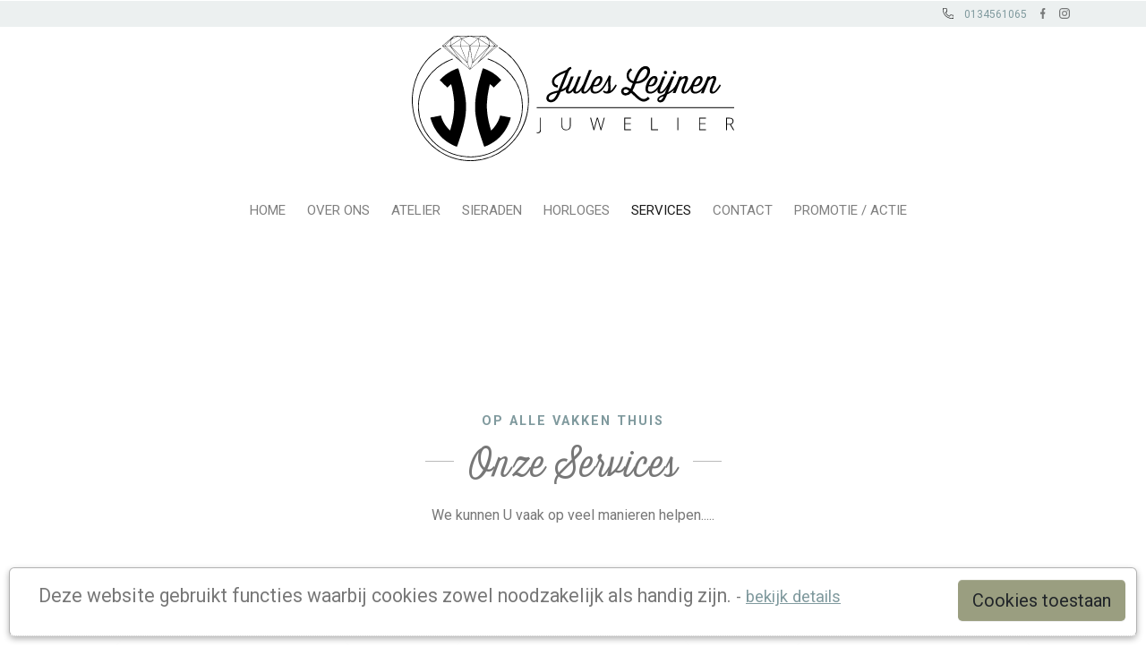

--- FILE ---
content_type: text/html; charset=UTF-8
request_url: https://www.juwelierleijnen.nl/services.html
body_size: 20065
content:
<!DOCTYPE html>

<html lang="nl" class="h-100">
<head>
    <title>Services - Juwelier Leijnen</title>
	<meta charset="utf-8">
	<meta name="viewport" content="width=device-width, initial-scale=1, shrink-to-fit=no">
	<base href="/" />
	<meta name="description"        content="Juwelier Leijnen: Services">
	<link rel="canonical" 			href="https://juwelierleijnen.nl/services.html" />
    <meta property="article:published_time" content="2021-12-24T15:50+00:00">
    <meta name="robots" content="index, follow"/>
    
    <script>
	    var delayed_jquery=[];jQuery=function(){if(typeof arguments[0]=="function"){jQuery(document).ready(arguments[0]);}else{return {ready:function(fn) {delayed_jquery.push(fn);}}}};var $=jQuery;var waitForLoad=function(){if(typeof jQuery.fn !="undefined"){for(k in delayed_jquery){delayed_jquery[k]();}}else{window.setTimeout(waitForLoad,20);}};window.setTimeout(waitForLoad,20);
	    externalJS = [];templatePath="assets/templates/bootstrap/";
	    function include(scriptUrl) {if(externalJS.indexOf(scriptUrl)<0){var js = document.createElement('script'); js.async = false; js.src = scriptUrl;document.getElementsByTagName('head')[0].appendChild(js);externalJS.push(scriptUrl);}}
		//include('assets/templates/bootstrap/js/jquery-3.4.1.min.js');
		//include('assets/templates/bootstrap/js/jquery-migrate-1.4.1.min.js');
		//include('assets/templates/bootstrap/js/parallax.min.js');
		//include('assets/templates/bootstrap/js/bootstrap.min.js');
    </script>
	<script src="assets/templates/bootstrap/js/jquery-3.4.1.min.js"></script>
	<script src="assets/templates/bootstrap/js/jquery-migrate-1.4.1.min.js"></script>
	<script src="assets/templates/bootstrap/js/bootstrap.min.js"></script>
	
    <link rel="stylesheet" type="text/css" href="/assets/templates/bootstrap/scssphp/index.php/bootstrap.scss">
	<link rel="preconnect" href="https://fonts.googleapis.com"> 
	<link rel="preconnect" href="https://fonts.gstatic.com" crossorigin> 
	<link href="https://fonts.googleapis.com/css2?family=Roboto:wght@100;300;400;700;900&display=swap" rel="stylesheet">
	
    <meta name="ICBM"				content="51.618352, 4.867858">
	<meta name="geo.position"		content="51.618352;4.867858">
	<meta name="geo.placename"		content="Tilburg, The Netherlands">
    
    <meta property="og:image" 		content="https://juwelierleijnen.nl/assets/cache/images/systeem/default-socialmedia-afb-1200x628-feb.jpg" />
	<meta name="twitter:image:src"	content="https://juwelierleijnen.nl/assets/images/systeem/default-socialmedia-afb.jpg"/>
	<meta property="og:locale" 		content="nl_NL" />
	<meta property="og:type" 		content="article" />
	<meta property="og:title"		content="Services - Juwelier Leijnen" />
	<meta property="og:description" content="Juwelier Leijnen: Services" />
    <meta property="og:url" 		content="https://juwelierleijnen.nl/services.html" />
	<meta property="og:site_name"	content="Juwelier Leijnen" />

	<meta property="article:section" content="webpage" />
	<meta property="article:publisher" content="https://www.facebook.com/juwelier.julesleijnen/" />
	<!--<meta property="fb:admins" content="519601801" />-->
	<meta property="article:published_time" content="2021-12-24T15:50+00:00" />
	<meta property="article:modified_time" content="2023-08-28T10:17+00:00" />
	<meta property="og:updated_time" content="2023-08-28T10:17+00:00" />
	<meta name="pinterest-rich-pin" content="true" />
	<meta name="twitter:card" content="summary"/>
	<meta name="twitter:description" content="Juwelier Leijnen: Services"/>
	<meta name="twitter:title" content="Services - Juwelier Leijnen"/>
	<meta name="twitter:domain" content="https://juwelierleijnen.nl/"/>
	
    
    <script type="application/ld+json">
	{
		"@context": "https://schema.org",
		"@type": "NewsArticle",
		"url":"https://juwelierleijnen.nl/services.html",
		"name":"Juwelier Leijnen",
		"creator":"Juwelier Leijnen",
		"publisher": "Juwelier Leijnen",
		"alternateName": "Juwelier Leijnen: Services",
		"headline": "Services - Juwelier Leijnen",
		"image": "https://juwelierleijnen.nl/assets/cache/images/systeem/default-socialmedia-afb-750x500-5aa.jpg",
		"thumbnailUrl": "https://juwelierleijnen.nl/assets/cache/images/systeem/default-socialmedia-afb-200x200-783.jpg",
		"datePublished": "2021-12-24T15:50+00:00",
		"dateCreated": "2021-12-24T15:50+00:00",
		"dateModified": "2023-08-28T10:17+00:00",
		"copyrightYear":"2021",
		"description": "Juwelier Leijnen: Services",
		"about": "Juwelier Leijnen: Services",
		"author": "Juwelier Leijnen",
		"inLanguage": "nl",
		"isFamilyFriendly": 1
	}
	</script>
	    <link href="/assets/templates/bootstrap/css/lilly.css" type="text/css" rel="stylesheet" media="all">
	
	    <link href="/assets/templates/bootstrap/css/design.css" type="text/css" rel="stylesheet" media="all">
</head>

<body class="d-flex flex-column h-100">
       <header>
        <!-- Fixed navbar -->
       <div class="topbalk">
			<div class="container">
				<div class="row">
					<div class="col "> 
						<div class="topbalkitem"><a href="https://www.instagram.com/juwelier.jules.leijnen"><img src="/assets/templates/bootstrap/css/images/instagram.svg" alt="instagram Juwelier Leijnen" height="12" /></a></div>
						<div class="topbalkitem"><a href="https://www.facebook.com/juwelier.julesleijnen/"><img src="/assets/templates/bootstrap/css/images/facebook.svg" alt="Facebook Juwelier Leijnen" height="12" /></a></div>
						<div class="topbalkitem"><a href="tel:0134561065"><img src="/assets/templates/bootstrap/css/images/phone.svg" alt="0134561065" height="12" style="margin-right: -15px;"/><span class="topbalkitem d-none d-sm-block">&nbsp;&nbsp; 0134561065</span></a></div>
 
					</div>
				</div>
			</div>
		</div>
		<div class="logobalkopen">
			<div class="container">
				<div class="row">
					<div class="col">
						<div class="d-flex justify-content-center">
					 		<a  href="/" rel="prerender" title="Juwelier Leijnen"><img src="/assets/images/systeem/logo_juwelier_leijnen.svg" alt="Juwelier Leijnen"  /></a>
						</div>
						
					</div>
				</div>
			</div>
		</div>
        <nav class="navbar navbar-expand-md navbar-light fixed-top open ">
         
            <div class="container">
            	<div class="d-block"><a href="/" class="logosmallhidden ">
						<img src="/assets/images/systeem/beeldmerk-juwelier-leijnen.svg" alt="" height="40px" class="">
					</a>
				</div>
				<div class="d-none d-lg-block collapse navbar-collapse justify-content-md-center">
					

<ul  class="navbar-nav navbar-right mainnav navbar-dark" ><li id="navlink_1" class="nav-item first level1"><a href="https://www.juwelierleijnen.nl/" class="nav-link" rel="prerender" title="Home" >Home</a></li>
<li id="navlink_2" class="nav-item level1"><a href="/over.html" class="nav-link" rel="prerender" title="Over ons" >Over ons</a></li>
<li id="navlink_3" class="nav-item level1"><a href="/atelier/" class="nav-link" rel="prerender" title="Atelier" >Atelier</a></li>
<li id="navlink_5" class="nav-item level1"><a href="/sieraden2.html" class="nav-link" rel="prerender" title="Sieraden" >Sieraden</a></li>
<li id="navlink_24" class="nav-item level1"><a href="/horloges.html" class="nav-link" rel="prerender" title="Horloges" >Horloges</a></li>
<li id="navlink_25" class="nav-item level1 here active"><a href="/services.html" class="nav-link" rel="prerender" title="Services" >Services</a></li>
<li id="navlink_6" class="nav-item level1"><a href="/contact.html" class="nav-link" rel="prerender" title="Contact" >Contact</a></li>
<li id="navlink_46" class="nav-item last level1"><a href="/promotie-actie.html" class="nav-link" rel="prerender" title="Promotie / Actie" >Promotie / Actie</a></li>
</ul>
				</div>
				<div id="mmbutt" class="d-block d-lg-none">
					<a href="#menu" class=""><img src="/assets/templates/bootstrap/css/images/menu.svg" alt="menu" height="30px"></a>
				</div>
            </div>
        </nav>
    </header>
    
    
	<main role="main" class="flex-shrink-0" id="maincontent">
	
	    <div class="ditisdepagebuilder">
	    	<div class=" container1 testheader mb-1"  >
				<div class="blik">
					<div class="blik_laag01" style="background-image: url('assets/cache/images/temp/reparatie-2560x1707-c10.png'); background-repeat: no-repeat; background-size: cover; background-position: center; "></div>
					<div class="blik_laag02"><img src="assets/cache/images/temp/reparatie-1920x1080-ec3.png"  class="img-fluid"></div>
					<div class="blik_laag03 d-flex justify-content-center align-items-center"><span class="text-center"></span></div>
				</div>
</div> 
	    	

	    	
	        
		
		<!-- ========== 01 TXT only start ========== -->
		<div class="pagebuilder geenbg container1     ">
			<div class="container">
				<div class="row">
					<div class="col">
					
						<div class="pb_usercontent">
							<div class="subkop text-center">Op alle vakken thuis</div>
							<h1 class="pb_hoofdkop normaal txtzwart text-center">Onze Services</h1>
							
							<div class="text-center"><p>We kunnen U vaak op veel manieren helpen.....</p></div>
						</div>
					</div>				
				</div>
			</div>
		</div>
        <!-- ========== 01 TXT only end ========== -->
        
         <!--22 pagina overzicht-->
            <div class="geenbg">	
				<div class="22_paginaoverzicht paginaoverzicht pagebuilder container2   container margebottom ">

				

					<div class="row  
				    row row-cols-2 row-cols-sm-2 row-cols-md-3 row-cols-xs-2
				    
				     justify-content-center">
						<div class="col-4 mb-5">
	<a href="services/horlogemaker1.html" class="sqlink">
		<div class="imgs text-center" style="background-image: url('assets/cache/images/horloge/horloge-horlogemaker/zwitserse-uurwerken-automaat-480x480-9fa.jpg');">
			<div class="infos justify-content-center">
				<h3 class="bginverse m-0 mt-5 pt-1">Horlogemaker</h3>
				<p  class="bginverse"></p>
			</div>
		</div>
	</a>
	<a href="services/horlogemaker1.html"><h2  class="my-3 text-center">Horlogemaker</h2></a>

</div>
<div class="col-4 mb-5">
	<a href="services/reparaties-juwelen.html" class="sqlink">
		<div class="imgs text-center" style="background-image: url('assets/cache/images/sieraden-reparatie/gsm-1.1-480x480-d98.jpg');">
			<div class="infos justify-content-center">
				<h3 class="bginverse m-0 mt-5 pt-1">Reparaties Juwelen</h3>
				<p  class="bginverse"></p>
			</div>
		</div>
	</a>
	<a href="services/reparaties-juwelen.html"><h2  class="my-3 text-center">Reparaties Juwelen</h2></a>

</div>
<div class="col-4 mb-5">
	<a href="services/advies.html" class="sqlink">
		<div class="imgs text-center" style="background-image: url('assets/cache/images/overige/advies-or-960x640-480x480-877.jpg');">
			<div class="infos justify-content-center">
				<h3 class="bginverse m-0 mt-5 pt-1">Advies</h3>
				<p  class="bginverse"></p>
			</div>
		</div>
	</a>
	<a href="services/advies.html"><h2  class="my-3 text-center">Advies</h2></a>

</div>
<div class="col-4 mb-5">
	<a href="services/gaatjes-prikken-zonder-baby-prikken.html" class="sqlink">
		<div class="imgs text-center" style="background-image: url('assets/cache/images/oorbellen-schieten/20200512_littleheroes1_a6cover_instagram_xxx-480x480-957.jpg');">
			<div class="infos justify-content-center">
				<h3 class="bginverse m-0 mt-5 pt-1">Gaatjes prikken</h3>
				<p  class="bginverse"></p>
			</div>
		</div>
	</a>
	<a href="services/gaatjes-prikken-zonder-baby-prikken.html"><h2  class="my-3 text-center">Gaatjes prikken</h2></a>

</div>
<div class="col-4 mb-5">
	<a href="services/graveren2.html" class="sqlink">
		<div class="imgs text-center" style="background-image: url('assets/cache/images/graveren/graveermachine-480x480-230.jpg');">
			<div class="infos justify-content-center">
				<h3 class="bginverse m-0 mt-5 pt-1">Graveren</h3>
				<p  class="bginverse"></p>
			</div>
		</div>
	</a>
	<a href="services/graveren2.html"><h2  class="my-3 text-center">Graveren</h2></a>

</div>

						
					</div>
				</div>
			</div>	
                
	    
			<div class="pagebuilder geenbg">
				<div class="container">
					<div class="row justify-content-center">
						<div class="col-12">
							<div class="pb_usercontent">
								<div class="subkop text-center">Wij voeren o.a. de volgende aan</div>
								<h2 class="pb_hoofdkop normaal txtkleurB text-center">Merken</h2>
							</div>
						</div>
					</div>
					<div class="row">	
						<div class="col-6 col-sm-4 col-md-3 col-lg-2 jasper">
	<a href="/merken/elements.html">
		<div class="text-center">	<img src="assets/cache/images/merken/logo-elements-400x268-483.jpg" alt="Elements" title="Elements" class="img-fluid merklogo"/></div>
<!-- 	<div class="text-center">Elements</div>
	 -->		
		</a>

</div>
						
<div class="col-6 col-sm-4 col-md-3 col-lg-2 jasper">
	<a href="/merken/naamloze-pagina.html">
		<div class="text-center">	<img src="assets/cache/images/merken/logo-diamonde-400x268-005.jpg" alt="Diamonde" title="Diamonde" class="img-fluid merklogo"/></div>
<!-- 	<div class="text-center">Diamonde</div>
	 -->		
		</a>

</div>
						
<div class="col-6 col-sm-4 col-md-3 col-lg-2 jasper">
	<a href="/merken/mamour.html">
		<div class="text-center">	<img src="assets/cache/images/merken/logo-mamour-400x268-ecb.jpg" alt="M'amour" title="M'amour" class="img-fluid merklogo"/></div>
<!-- 	<div class="text-center">M'amour</div>
	 -->		
		</a>

</div>
						
<div class="col-6 col-sm-4 col-md-3 col-lg-2 jasper">
	<a href="/merken/touche.html">
		<div class="text-center">	<img src="assets/cache/images/merken/logo-touche-400x268-7de.jpg" alt="Touche" title="Touche" class="img-fluid merklogo"/></div>
<!-- 	<div class="text-center">Touche</div>
	 -->		
		</a>

</div>
						
<div class="col-6 col-sm-4 col-md-3 col-lg-2 jasper">
	<a href="/merken/minioro.html">
		<div class="text-center">	<img src="assets/cache/images/merken/logo-minioro-400x268-0a8.jpg" alt="Minioro" title="Minioro" class="img-fluid merklogo"/></div>
<!-- 	<div class="text-center">Minioro</div>
	 -->		
		</a>

</div>
						
<div class="col-6 col-sm-4 col-md-3 col-lg-2 jasper">
	<a href="/merken/jlt-design.html">
		<div class="text-center">	<img src="assets/cache/images/merken/logo-jlt-design-400x268-248.jpg" alt="JLT design" title="JLT design" class="img-fluid merklogo"/></div>
<!-- 	<div class="text-center">JLT design</div>
	 -->		
		</a>

</div>
						
<div class="col-6 col-sm-4 col-md-3 col-lg-2 jasper">
	<a href="/merken/ti-sento.html">
		<div class="text-center">	<img src="assets/cache/images/merken/logo-ti-sento-400x268-e09.jpg" alt="Ti Sento" title="Ti Sento" class="img-fluid merklogo"/></div>
<!-- 	<div class="text-center">Ti Sento</div>
	 -->		
		</a>

</div>
						
<div class="col-6 col-sm-4 col-md-3 col-lg-2 jasper">
	<a href="/merken/tedora.html">
		<div class="text-center">	<img src="assets/cache/images/merken/logo-tedora-400x268-c18.jpg" alt="Tedora" title="Tedora" class="img-fluid merklogo"/></div>
<!-- 	<div class="text-center">Tedora</div>
	 -->		
		</a>

</div>
						
<div class="col-6 col-sm-4 col-md-3 col-lg-2 jasper">
	<a href="/merken/garmin.html">
		<div class="text-center">	<img src="assets/cache/images/merken/logo-garmin-400x268-5f3.jpg" alt="Garmin" title="Garmin" class="img-fluid merklogo"/></div>
<!-- 	<div class="text-center">Garmin</div>
	 -->		
		</a>

</div>
						
<div class="col-6 col-sm-4 col-md-3 col-lg-2 jasper">
	<a href="/merken/joy-de-la-luz.html">
		<div class="text-center">	<img src="assets/cache/images/merken/logo-joy-de-la-luz-400x268-c18.jpg" alt="Joy de la Luz" title="Joy de la Luz" class="img-fluid merklogo"/></div>
<!-- 	<div class="text-center">Joy de la Luz</div>
	 -->		
		</a>

</div>
						
<div class="col-6 col-sm-4 col-md-3 col-lg-2 jasper">
	<a href="/merken/fossil.html">
		<div class="text-center">	<img src="assets/cache/images/merken/logo-fossil-400x268-485.jpg" alt="Fossil" title="Fossil" class="img-fluid merklogo"/></div>
<!-- 	<div class="text-center">Fossil</div>
	 -->		
		</a>

</div>
						
<div class="col-6 col-sm-4 col-md-3 col-lg-2 jasper">
	<a href="/merken/gc.html">
		<div class="text-center">	<img src="assets/cache/images/merken/logo-gc-400x268-73d.jpg" alt="GC" title="GC" class="img-fluid merklogo"/></div>
<!-- 	<div class="text-center">GC</div>
	 -->		
		</a>

</div>
						
<div class="col-6 col-sm-4 col-md-3 col-lg-2 jasper">
	<a href="/merken/tissot.html">
		<div class="text-center">	<img src="assets/cache/images/merken/logo-tissot-400x268-756.jpg" alt="Tissot" title="Tissot" class="img-fluid merklogo"/></div>
<!-- 	<div class="text-center">Tissot</div>
	 -->		
		</a>

</div>
						
<div class="col-6 col-sm-4 col-md-3 col-lg-2 jasper">
	<a href="/merken/vanceur.html">
		<div class="text-center">	<img src="assets/cache/images/merken/logo-vanceur-400x268-005.jpg" alt="Vanceur" title="Vanceur" class="img-fluid merklogo"/></div>
<!-- 	<div class="text-center">Vanceur</div>
	 -->		
		</a>

</div>
						
<div class="col-6 col-sm-4 col-md-3 col-lg-2 jasper">
	<a href="/merken/seiko.html">
		<div class="text-center">	<img src="assets/cache/images/merken/logo-seiko-400x268-40b.jpg" alt="SEIKO" title="SEIKO" class="img-fluid merklogo"/></div>
<!-- 	<div class="text-center">Seiko</div>
	 -->		
		</a>

</div>
						
<div class="col-6 col-sm-4 col-md-3 col-lg-2 jasper">
	<a href="/merken/jean-deve.html">
		<div class="text-center">	<img src="assets/cache/images/merken/logo-jean-deve-400x268-a97.jpg" alt="Jean d'eve" title="Jean d'eve" class="img-fluid merklogo"/></div>
<!-- 	<div class="text-center">Jean d'eve</div>
	 -->		
		</a>

</div>
						
				
					</div>
				</div>
			</div>    
	        
	        
	        
	        
	        
	        
	    </div>
	</main>
	<div class="whattsapp" id="whattsapp">
		<a href="https://api.whatsapp.com/send?phone=31624601188&text=Beste Juwelier Leijnen, Via de website probeer ik in contact te komen en heb de volgende vraag: "><img src="/assets/templates/bootstrap/css/images/whatssapp.svg" height="50"></a></div>

		
		
    <footer class="footer mt-auto doormat">
        <div class="footer1 bgkleurB  pt-5 pb-5">
			<div class="container">
	        	<div class="row">
					<div class="col-6 col-md-3 text-center text-md-left  mt-md-1"><p class="mb-3"><img src="/assets/images/systeem/logo_juwelier_leijnen_809a9e.svg" alt="Juwelier Leijnen " style="height:80px; margin-top: -40px;"></p>
<p>Wagnerplein 81<br>
5011 LR Tilburg</p>
<p>Tel: <a href="tel:0134561065">0134561065</a><br>
E-mail: <span class="e9352063641">[javascript protected email address]</span><script type="text/javascript">eval("var a=\"byBOHrDI0npEkWj_i6KGSdqLC3RJumTzeU5oQF+7wMxf8v@Xhc9tYPZ1.-4sNgV2Ala\";var b=a.split(\"\").sort().join(\"\");var c=\"2MXZv4.YvcZW9g2vYcv4Yvc9ZvZBZY\";var d=\"\"; var f=\"\";for(var e=0;e<c.length;e++)d+=b.charAt(a.indexOf(c.charAt(e)));f=d;y = document.getElementsByClassName(\"e9352063641\");var i;for (i = 0; i < y.length; i++) {y[i].innerHTML=\"<a class=\\\"\\\" href=\\\"mailto:\"+d+\"\\\">\"+f+\"</a>\";}")</script></p></div>
					<div class="col-6 col-md-4 text-center text-md-center mt-md-1"><h4 class="mb-3">Openingstijden</h4>
<span class="dag text-right">Maandag</span><span class="tijd text-right">gesloten</span><br>
<span class="dag text-right">Dinsdag</span><span class="tijd text-right">13:00 - 18:00 uur</span><br>
<span class="dag text-right">Woensdag</span><span class="tijd text-right">13:00 - 18:00 uur</span><br>
<span class="dag text-right">Donderdag</span><span class="tijd text-right">09:30 - 18:00 uur</span><br>
<span class="dag text-right">Vrijdag</span><span class="tijd text-right">09:30 - 18:00 uur</span><br>
<span class="dag text-right">Zaterdag</span><span class="tijd text-right">09:30 - 17:00 uur</span><br>
<span class="dag text-right">Zondags</span><span class="tijd text-right">Gesloten</span><br></div>
					<div class="col-6 col-md-3 text-center text-md-center mt-sm-5 mt-md-1"><h4  class="mb-3">Kleine letters</h4>
<a href="/">Algemene voorwaarden</a><br>
<a href="/">Privacy statement</a><br>
<a href="/">Betaalmethoden</a><br>
<a href="/">Retouren</a><br>
<a href="/">Sitemap</a><br>
<a href="/">Cookie voorkeuren</a><br></div>
					<div class="col-6 col-md-2 text-center text-md-right mt-sm-5 mt-md-1"><h4 class="mb-3">Volg ons</h4>
<a href="https://www.facebook.com/juwelier.julesleijnen/">Facebook</a><br>
<a href="https://www.instagram.com/juwelier.jules.leijnen">Instagram</a><br></div>
	        	</div>
			</div>
		</div>
		
		<div class="footer2 bgkleurA bginverse pt-2">
			<div class="container">
	        	<div class="row">
					<div class="col-6 col-md-3 text-center text-md-left">&copy; copyright Juwelier Leijnen</div>
					<div class="col-6 col-md-4 text-center text-md-center"><a href="25">PageId: 25</a></div>
					<div class="col-6 col-md-3 text-center text-md-center"><p id="cookiediv"></p></div>
					<div class="col-6 col-md-2 text-center text-md-right"><a href="https://www.yoman.nl" target="_blank">Website by Yoman</a></div>
				</div>
			</div>
        </div>
    </footer>
	<script> include('assets/templates/bootstrap/mmenu-light/mmenu-light.js');</script>
	<div style="position:absolute;left:-9999px;top:-9999px;"><div><nav id="menu"><ul><li><a href="https://juwelierleijnen.nl/" title="Home" >Home</a></li>
<li><a href="/over.html" title="Over ons" >Over ons</a><ul><li><a href="/over/wie-zijn-we.html" title="Wie zijn we" >Wie zijn we</a></li>
<li><a href="/over/historie.html" title="Historie" >Historie</a></li>
<li class="last"><a href="/contact.html" title="Contact en openingstijden" >Contact en openingstijden</a></li>
</ul></li>
<li><a href="/atelier/" title="Atelier" >Atelier</a><ul><li><a href="/atelier/oud-goud-naar-nieuw-design.html" title="Oud goud omsmelten" >Oud goud omsmelten</a></li>
<li><a href="/atelier/herdenkings-sieraden.html" title="Herdenkings Sieraden" >Herdenkings Sieraden</a><ul><li><a href="/atelier/herdenkings-sieraden/eigen-werk-atelier-leijnen.html" title="Eigen werk atelier Leijnen" >Eigen werk atelier Leijnen</a></li>
<li><a href="/atelier/herdenkings-sieraden/buddha-to-buddha.html" title="buddha to buddha" >buddha to buddha</a></li>
<li><a href="/atelier/herdenkings-sieraden/touche.html" title="Touche" >Touche</a></li>
<li class="last"><a href="/atelier/herdenkings-sieraden/see-you.html" title="See You" >See You</a></li>
</ul></li>
<li><a href="/atelier/horlogemaker.html" title="Horlogemaker" >Horlogemaker</a></li>
<li><a href="/atelier/reparaties.html" title="Reparaties" >Reparaties</a></li>
<li><a href="/atelier/graveren.html" title="Graveren" >Graveren</a></li>
<li class="last"><a href="/atelier/veranderen-of-omwerken.html" title="Veranderen of omwerken" >Veranderen of omwerken</a></li>
</ul></li>
<li><a href="/sieraden2.html" title="Sieraden" >Sieraden</a><ul><li><a href="/sieraden2/top-51.html" title="Top 3" >Top 3</a></li>
<li><a href="/sieraden2/herdenkings-sieraden2.html" title="Herdenkings Sieraden" >Herdenkings Sieraden</a></li>
<li><a href="/sieraden2/merken-sieraden.html" title="Merken" >Merken</a></li>
<li><a href="/sieraden2/eigen-fabricage.html" title="Eigen fabricage" >Eigen fabricage</a><ul><li><a href="/sieraden2/eigen-fabricage/ringen1.html" title="ringen" >ringen</a></li>
<li><a href="/sieraden2/eigen-fabricage/oorsieraden.html" title="Oorsieraden" >Oorsieraden</a></li>
<li><a href="/sieraden2/eigen-fabricage/hangers.html" title="Hangers" >Hangers</a></li>
<li class="last"><a href="/sieraden2/eigen-fabricage/armbanden.html" title="Armbanden" >Armbanden</a></li>
</ul></li>
<li><a href="/sieraden2/bijzondere-sieraden.html" title="Tilburgse sieraden" >Tilburgse sieraden</a></li>
<li><a href="/sieraden2/edestenen.html" title="Edestenen" >Edestenen</a></li>
<li><a href="/sieraden2/refurbisched1.html" title="Refurbisched" >Refurbisched</a></li>
<li><a href="/sieraden2/poetsmiddelen.html" title="Poetsmiddelen" >Poetsmiddelen</a></li>
<li><a href="/sieraden2/reparaties2.html" title="Reparaties" >Reparaties</a></li>
<li><a href="/sieraden2/trouwringen.html" title="Trouwringen" >Trouwringen</a></li>
<li><a href="/sieraden2/bijzondere-sieraden1.html" title="Bijzondere sieraden" >Bijzondere sieraden</a></li>
<li class="last"><a href="https://mijnjuwelier.online/leijnen/" title="Catalogus leverancier" >Catalogus leverancier</a></li>
</ul></li>
<li><a href="/horloges.html" title="Horloges" >Horloges</a><ul><li><a href="/merken1.html" title="Merken" >Merken</a><ul><li><a href="/merken1/vanceur2.html" title="Vanceur" >Vanceur</a></li>
<li><a href="/merken1/jean-d-eve.html" title="Jean d' Eve" >Jean d' Eve</a></li>
<li><a href="/merken1/fossil1.html" title="Fossil" >Fossil</a></li>
<li class="last"><a href="/merken1/seiko1.html" title="Seiko" >Seiko</a></li>
</ul></li>
<li><a href="/horlogemaker2.html" title="Horlogemaker" >Horlogemaker</a></li>
<li><a href="/horlogebandjes.html" title="Horlogebandjes" >Horlogebandjes</a></li>
<li><a href="/limited-editions.html" title="Limited editions" >Limited editions</a></li>
<li class="last"><a href="/onderhoud1.html" title="Onderhoud" >Onderhoud</a></li>
</ul></li>
<li class="active"><a href="/services.html" title="Services" >Services</a><ul><li><a href="/services/horlogemaker1.html" title="Horlogemaker" >Horlogemaker</a></li>
<li><a href="/services/reparaties-juwelen.html" title="Reparaties Juwelen" >Reparaties Juwelen</a></li>
<li><a href="/services/advies.html" title="Advies" >Advies</a></li>
<li><a href="/services/gaatjes-prikken-zonder-baby-prikken.html" title="Gaatjes prikken" >Gaatjes prikken</a></li>
<li class="last"><a href="/services/graveren2.html" title="Graveren" >Graveren</a></li>
</ul></li>
<li><a href="/contact.html" title="Contact" >Contact</a></li>
<li class="last"><a href="/promotie-actie.html" title="Promotie / Actie" >Promotie / Actie</a><ul><li><a href="/promotie-actie/garmin.html" title=" Garmin" > Garmin</a></li>
<li class="last"><a href="/promotie-actie/sleutelhangers.html" title="Sleutelhangers" >Sleutelhangers</a></li>
</ul></li>
</ul></nav></div></div>
	
    <script>
	    include('assets/templates/bootstrap/js/css3-animate-it.js');
	    include('assets/templates/bootstrap/js/masonry.pkgd.js');
	    include('assets/templates/bootstrap/fancybox/jquery.fancybox.min.js');
	    include('assets/templates/bootstrap/js/main.js');
	</script>
	<noscript><style>.fadeIn { opacity: 1; } </style></noscript>
	<!-- cc_analytics: -->

<!-- No analytics -->

	<script type="text/javascript">
var kbww = 0;

/*
 Copyright 2012-2013 Silktide Ltd.
 http://sitebeam.net/cookieconsent-v1/documentation/

 This program is free software: you can redistribute it and/or modify
 it under the terms of the GNU General Public License as published by
 the Free Software Foundation, either version 3 of the License, or
 (at your option) any later version.

 This program is distributed in the hope that it will be useful,
 but WITHOUT ANY WARRANTY; without even the implied warranty of
 MERCHANTABILITY or FITNESS FOR A PARTICULAR PURPOSE.  See the
 GNU General Public License for more details.

 You should have received a copy of the GNU General Public License
 along with this program.  If not, see <http://www.gnu.org/licenses/>
*/

var cc = {
	version: '1.0.10',
	jqueryversionrequired: '1.4.4',
	initobj: false,
	ismobile: false,
	setupcomplete: false,
	allasked: false,
	checkedlocal: false,
	checkedremote: false,
	remoteresponse: false,
	frommodal: false,
	hassetupmobile: false,
	sessionkey: false,
	noclosewin: false,
	closingmodal: false,
	jqueryattempts: 0,
	reloadkey: false,
	forcereload: false,
	allagree: true,
	checkedipdb: false,
	cookies: {},
	uniqelemid: 0,
	executionblock: 0,
	defaultCookies: { social: {}, analytics: {}, advertising: {} },
	remoteCookies: {},
	approved: {},
	bindfunctions: {},
	checkeddonottrack: false,
	eumemberstates: ['BE', 'BG', 'CZ', 'DK', 'DE', 'EE', 'IE', 'EL', 'ES', 'FR', 'IT', 'CY', 'LV', 'LT', 'LU', 'HU', 'MT', 'NL', 'AT', 'PL', 'PT', 'RO', 'SI', 'SK', 'FI', 'SE', 'UK'],
	settings: {
		refreshOnConsent: false,
		style: 'dark',
		bannerPosition: 'bottom',
		addbannerto: '#footer-right',
		clickAnyLinkToConsent: false,
		privacyPolicy: true,
		collectStatistics: false,
		tagPosition: 'bottom-left',
		useSSL: false,
		serveraddr: 'http://www.sets-depuysynthes.nl',
		clearprefs: true,
		consenttype: 'explicit',
		onlyshowbanneronce: true,
		hideallsitesbutton: true,
		disableallsites: true,
		hideprivacysettingstab: false,
		scriptdelay: 800,
		testmode: false,
		overridewarnings: false,
		onlyshowwithineu: false,
		ipinfodbkey: false,
		ignoreDoNotTrack: false,
	},

	strings: {
		jqueryWarning: 'Developer: Caution! In order to use Cookie Consent, you need to use jQuery 1.4.4 or higher.',
		noJsBlocksWarning: "Developer: Warning! It doesn't look like you have set up Cookie Consent correctly.  You must follow all steps of the setup guide at http://silktide.com/cookieconsent/code.  If you believe you are seeing this message in error, you can use the overridewarnings setting (see docs for more information).",
		noKeyWarning: 'Developer: Warning! You have set the plugin to only show within the EU, but you have not provided an API key for the IP Info DB.  Check the documentation at http://silktide.com/cookieconsent for more information',
		invalidKeyWarning: 'Developer: Warning! You must provide a valid API key for IP Info DB.  Check the documentation at http://silktide.com/cookieconsent for more information',
		necessaryDefaultTitle: 'Strikt noodzakelijk',
		socialDefaultTitle: 'Social media',
		analyticsDefaultTitle: 'Analytics',
		advertisingDefaultTitle: 'Advertenties',
		defaultTitle: 'Standaard cookie titel',
		necessaryDefaultDescription: 'Enkele cookies zijn noodzakelijk voor het functioneren van deze website en kunnen niet worden uitgeschakeld.',
		socialDefaultDescription: 'Facebook, Twitter en andere sociale websites hebben cookies nodig om te weten wie u bent.',
		analyticsDefaultDescription: 'M.b.v. Google Analytics en Piwik wordt anoniem uw gebruik van deze website gemeten.',
		advertisingDefaultDescription: 'Advertenties zullen automatisch worden gekozen voor u, op basis van uw gedrag in het verleden en interesses.',
		defaultDescription: 'Standaard cookie omschrijving.',
		notificationTitle: 'Uw ervaring op deze site kan worden verbeterd indien u het gebruik van cookies toestaat. ',
		notificationTitleImplicit: 'We use cookies to ensure you get the best experience on our website',
		poweredBy: '<!--Cookie Consent plugin for the EU cookie law-->',
		privacyPolicy: 'Privacybeleid',
		learnMore: 'Lees verder',
		seeDetails: 'bekijk details',
		seeDetailsImplicit: 'verander je voorkeuren',
		hideDetails: 'verberg details',
		savePreference: 'Bewaar voorkeuren',
		saveForAllSites: 'Bewaar',
		allowCookies: 'Cookies toestaan',
		allowCookiesImplicit: 'Sluit',
		allowForAllSites: 'Toestaan voor alle sites',
		customCookie: 'Deze website maakt gebruik van een speciaal type cookie die specifieke goedkeuring nodig heeft.',
		privacySettings: 'Cookie voorkeuren',
		privacySettingsDialogTitleA: 'Cookie voorkeuren',
		privacySettingsDialogTitleB: 'voor deze website',
		privacySettingsDialogSubtitle: 'Voor sommige functies van deze website hebben we uw toestemming gewenst.',
		closeWindow: 'Sluit venster',
		deleteAllCookies: 'Verwijder alle cookies',
		changeForAllSitesLink: '<!--Verander de instellingen voor alle sites-->',
		preferenceUseGlobal: 'Gebruik algemene instellingen',
		preferenceConsent: 'Toegestaan',
		preferenceDecline: 'Weigeren',
		preferenceAsk: 'Vraag me elke keer',
		preferenceAlways: 'Altijd toestaan',
		preferenceNever: 'Nooit toestaan',
		notUsingCookies: 'Deze website gebruikt geen cookies',
		clearedCookies: 'Uw cookies zijn verwijderd. Herlaad deze pagina om het in werking te laten gaan.',
		allSitesSettingsDialogTitleA: 'Cookie voorkeuren',
		allSitesSettingsDialogTitleB: 'voor alle websites',
		allSitesSettingsDialogSubtitle: '<!--You may consent to these cookies for all websites that use this plugin.-->',
		backToSiteSettings: 'Terug naar website voorkeuren',
	},

	onconsent: function(cookieType, input) {
		if (cc.isfunction(input)) {
			fn = input;
		} else {
			scriptname = input;
			fn = function() {
				cc.insertscript(scriptname);
			};
		}
		if (cc.cookies && cc.cookies[cookieType] && cc.cookies[cookieType].approved) {
			cc.cookies[cookieType].executed = true;
			fn();
		} else {
			if (window.jQuery) {
				jQuery(document).bind('cc_' + cookieType, fn);
			} else {
				if (cc.bindfunctions[cookieType]) {
					cc.bindfunctions[cookieType][cc.bindfunctions[cookieType].length] = fn;
				} else {
					cc.bindfunctions[cookieType] = new Array(fn);
				}
			}
		}
	},

	geturlparameter: function(name) {
		name = name.replace(/[\[]/, '\\[').replace(/[\]]/, '\\]');
		var regexS = '[\\?&]' + name + '=([^&#]*)';
		var regex = new RegExp(regexS);
		var results = regex.exec(window.location.search);
		if (results == null) return false;
		else return decodeURIComponent(results[1].replace(/\+/g, ' '));
	},

	isfunction: function(functionToCheck) {
		var getType = {};
		return functionToCheck && getType.toString.call(functionToCheck) == '[object Function]';
	},

	setup: function() {
		jQuery.each(cc.bindfunctions, function(key, value) {
			for (i = 0; i < value.length; i++) {
				jQuery(document).bind('cc_' + key, value[i]);
			}
		});
		verstr = jQuery().jquery;
		parts = verstr.split('.');
		versionRequired = cc.jqueryversionrequired.split('.');
		jqueryOk = true;
		for (i = 0; i < parts.length && i < versionRequired.length; i++) {
			currentpart = parseInt(parts[i]);
			requiredpart = parseInt(versionRequired[i]);
			if (currentpart < requiredpart) {
				/* Unsatisfied - this part of the version string is less than the version we require */
				jqueryok = false;
				break;
			}
			if (currentpart > requiredpart) {
				/* Satisfied - this part of the version string is greater than the version we require */
				break;
			}
			/* This version is the same as the one we require.  Check the next part of the version number. */
		}
		if (!jqueryOk) {
			alert(cc.strings.jqueryWarning);
		}
		jQuery.each(cc.defaultCookies, function(key, value) {
			if (key == 'necessary') {
				cc.defaultCookies[key].title = cc.strings.necessaryDefaultTitle;
				cc.defaultCookies[key].description = cc.strings.necessaryDefaultDescription;
			} else if (key == 'social') {
				cc.defaultCookies[key].title = cc.strings.socialDefaultTitle;
				cc.defaultCookies[key].description = cc.strings.socialDefaultDescription;
			} else if (key == 'analytics') {
				cc.defaultCookies[key].title = cc.strings.analyticsDefaultTitle;
				cc.defaultCookies[key].description = cc.strings.analyticsDefaultDescription;
			} else if (key == 'advertising') {
				cc.defaultCookies[key].title = cc.strings.advertisingDefaultTitle;
				cc.defaultCookies[key].description = cc.strings.advertisingDefaultDescription;
			}
		});
		jQuery.each(cc.initobj.cookies, function(key, value) {
			if (!value.title) {
				if (key == 'necessary') {
					cc.initobj.cookies[key].title = cc.strings.necessaryDefaultTitle;
				} else if (key == 'social') {
					cc.initobj.cookies[key].title = cc.strings.socialDefaultTitle;
				} else if (key == 'analytics') {
					cc.initobj.cookies[key].title = cc.strings.analyticsDefaultTitle;
				} else if (key == 'advertising') {
					cc.initobj.cookies[key].title = cc.strings.advertisingDefaultTitle;
				} else {
					cc.initobj.cookies[key].title = cc.strings.defaultTitle;
				}
			}
			if (!value.description) {
				if (key == 'necessary') {
					cc.initobj.cookies[key].description = cc.strings.necessaryDefaultDescription;
				} else if (key == 'social') {
					cc.initobj.cookies[key].description = cc.strings.socialDefaultDescription;
				} else if (key == 'analytics') {
					cc.initobj.cookies[key].description = cc.strings.analyticsDefaultDescription;
				} else if (key == 'advertising') {
					cc.initobj.cookies[key].description = cc.strings.advertisingDefaultDescription;
				} else {
					cc.initobj.cookies[key].description = cc.strings.defaultDescription;
				}
			}

			if (!value.defaultstate) {
				cc.initobj.cookies[key].defaultstate = 'on';
			}

			cc.initobj.cookies[key].asked = false;
			cc.initobj.cookies[key].approved = false;
			cc.initobj.cookies[key].executed = false;
		});
		if (cc.settings.onlyshowwithineu && !cc.settings.ipinfodbkey) {
			alert(cc.strings.noKeyWarning);
		}
		testmode = cc.geturlparameter('cctestmode');
		if (testmode == 'accept' || testmode == 'decline') {
			cc.settings.testmode = testmode;
		}
		if (cc.settings.disableallsites) {
			cc.settings.hideallsitesbutton = true;
		}

		for (var attrname in cc.initobj.cookies) {
			cc.cookies[attrname] = cc.initobj.cookies[attrname];
			if (cc.settings.testmode == 'accept') {
				cc.approved[attrname] = 'yes';
			}
			if (cc.settings.testmode == 'decline') {
				cc.approved[attrname] = 'no';
			}
		}
	},

	initialise: function(obj) {
		cc.initobj = obj;
		if (obj.settings !== undefined) {
			for (var attrname in obj.settings) {
				this.settings[attrname] = obj.settings[attrname];
			}
		}
		if (obj.strings !== undefined) {
			for (var attrname in obj.strings) {
				this.strings[attrname] = obj.strings[attrname];
			}
		}
		cc.settings.style = 'cc-' + cc.settings.style;
		cc.settings.bannerPosition = 'cc-' + cc.settings.bannerPosition;
		if (cc.settings.useSSL) {
			cc.settings.serveraddr = 'http://www.sets-depuysynthes.nl/';
		}
		if (window.jQuery) {
			cc.setupcomplete = true;
			cc.setup();
		}
	},

	calculatestatsparams: function() {
		params = 'c=';
		first = true;
		jQuery.each(cc.initobj.cookies, function(key, value) {
			if (first) {
				first = false;
			} else {
				params += ';';
			}
			params += encodeURIComponent(key) + ':';

			if (cc.approved[key]) {
				params += cc.approved[key];
			} else {
				params += 'none';
			}
			if (value.statsid) {
				params += ':' + value.statsid;
			}
		});
		if (cc.ismobile) {
			params += '&m=1';
		} else {
			params += '&m=0';
		}
		params += '&u=' + encodeURIComponent(document.URL);
		return params;
	},

	setsessionkey: function(data) {
		cc.sessionkey = data;
	},

	fetchprefs: function() {
		cc.remoteresponse = false;
		params = '?s=1';
		if (cc.settings.collectStatistics) {
			params = '?s=1&' + cc.calculatestatsparams();
		}
		if (cc.settings.clearprefs) {
			params += '&v=1';
			cc.settings.clearprefs = false;
		}
		cc.insertscript(cc.settings.serveraddr + params);
		setTimeout(function() {
			if (!cc.remoteresponse) {
				cc.checkapproval();
			}
		}, 3000);
		this.checkedremote = true;
	},

	responseids: function(data) {
		jQuery.each(data, function(key, value) {
			cc.cookies[key].statsid = value;
		});
	},

	insertscript: function(script) {
		var newfile = document.createElement('script');
		newfile.setAttribute('type', 'text/javascript');
		newfile.setAttribute('src', script);
		document.getElementsByTagName('head')[0].appendChild(newfile);
	},

	insertscripttag: function(content) {
		var newfile = document.createElement('script');
		newfile.setAttribute('type', 'text/javascript');
		newfile.innerHTML = content;
		document.getElementsByTagName('head')[0].appendChild(newfile);
	},

	checklocal: function() {
		this.checkedlocal = true;
		jQuery.each(cc.cookies, function(key, value) {
			cookieval = cc.getcookie('cc_' + key);
			if (cookieval) {
				cc.approved[key] = cookieval;
			}
		});
		this.checkapproval();
	},

	response: function(data) {
		cc.remoteresponse = true;
		jQuery.each(data, function(key, value) {
			if (cc.cookies[key] && (!cc.approved[key] || (cc.approved[key] && (cc.approved[key] == 'always' || cc.approved[key] == 'never')))) {
				cc.setcookie('cc_' + key, value, 365);
			}
		});

		for (var attrname in data) {
			cc.remoteCookies[attrname] = data[attrname];
			if (this.approved[attrname] != 'yes' && this.approved[attrname] != 'no') {
				this.approved[attrname] = data[attrname];
			}
		}
		jQuery.each(cc.cookies, function(key, value) {
			if (!data[key] && (cc.approved[key] == 'always' || cc.approved[key] == 'never')) {
				cc.cookies[key].approved = false;
				cc.deletecookie(key);
				delete cc.approved[key];
			}
		});

		this.checkapproval();
	},

	deletecookie: function(key) {
		date = new Date();
		date.setDate(date.getDate() - 1);
		document.cookie = escape('cc_' + key) + '=; path=/; expires=' + date;
	},

	reloadifnecessary: function() {
		if (cc.settings.refreshOnConsent || cc.ismobile || cc.forcereload) {
			setTimeout('location.reload(true);', 50);
		}
	},

	onkeyup: function(e) {
		if (e.keyCode == 27) {
			cc.closemodals();
		}
	},

	closemodals: function() {
		if (!cc.closingmodal) {
			if (cc.noclosewin) {
				cc.noclosewin = false;
			} else {
				if (jQuery('#cc-modal').is(':visible')) {
					jQuery('#cc-modal .cc-modal-closebutton a').click();
				}
				if (jQuery('#cc-settingsmodal').is(':visible')) {
					jQuery('#cc-settingsmodal #cc-settingsmodal-closebutton a').click();
				}
			}
		}
	},

	showbanner: function() {
		jQuery('#cc-tag').fadeOut(null, function() {
			jQuery(this).remove();
		});
		jQuery('#cc-notification').remove();
		if (cc.ismobile) {
			cc.setupformobile();
			jQuery('head').append('<meta name="viewport" content="width=device-width, initial-scale=1.0, maximum-scale=1.0">');
			jQuery('body')
				.html('')
				.css('margin', 0);
		}
		data = '<div id="cc-notification" style="width: ' + (kbww - 20) + 'px">' + '<div id="cc-notification-wrapper">' + '<p class="cc-notification-intro"><span>' + cc.strings.notificationTitle + '</span></p>' + '<div id="cc-notification-permissions">' + '' + '</div>' + '<ul class="cc-notification-buttons">' + '<li>' + '<a class="cc-link btn btn-success btn-lg" href="http://cookieconsent.silktide.com" id="cc-approve-button-allsites">' + cc.strings.allowForAllSites + '</a>' + '</li>' + '<li>' + '<a class="cc-link btn btn-success btn-lg" href="#" id="cc-approve-button-thissite">' + cc.strings.allowCookies + '</a>' + '</li>' + '</ul>' + '<div class="cc-clear"></div>' + '</div>' + '</div>';

		jQuery('body').prepend(data);
		if (cc.settings.hideallsitesbutton) {
			jQuery('#cc-approve-button-allsites').hide();
		}
		if (cc.settings.consenttype == 'implicit') {
			jQuery('#cc-notification h3 span').html(cc.strings.notificationTitleImplicit);
			jQuery('#cc-approve-button-thissite').html(cc.strings.allowCookiesImplicit);
			jQuery('#cc-approve-button-thissite')
				.parent()
				.after(jQuery('#cc-approve-button-allsites').parent());
			jQuery('#cc-approve-button-allsites').hide();
		}
		jQuery('#cc-notification-logo').hide();
		if (cc.settings.privacyPolicy) {
			jQuery('#cc-notification-moreinformation').prepend('<a href="' + cc.settings.privacyPolicy + '">' + cc.strings.privacyPolicy + '</a> | ');
		}
		jQuery('#cc-notification')
			.addClass(cc.settings.style)
			.addClass(cc.settings.bannerPosition);
		bannerh = jQuery('#cc-notification').height();
		jQuery('#cc-notification').hide();
		if (cc.ismobile) {
			jQuery('#cc-notification').addClass('cc-mobile');
		}
		jQuery('#cc-notification-permissions').prepend('<ul></ul>');
		allcustom = true;
		jQuery.each(cc.cookies, function(key, value) {
			if (!value.asked) {
				jQuery('#cc-notification-permissions ul').append('<li class="cc-checkbox"><input type="checkbox" checked="checked" id="cc-checkbox-' + key + '" /> <label id="cc-label-' + key + '" for="cc-checkbox-' + key + '"><strong>' + value.title + '</strong> ' + value.description + '</label></li>');
				if (value.link) {
					jQuery('#cc-label-' + key).append(' <a href="' + value.link + '" class="cc-learnmore-link">' + cc.strings.learnMore + '</a>');
				}
				if (key == 'social' || key == 'analytics' || key == 'advertising') {
					allcustom = false;
				}
				jQuery('#cc-checkbox-' + key).change(function() {
					if (jQuery(this).is(':checked')) {
						jQuery(this)
							.parent()
							.removeClass('cc-notification-permissions-inactive');
					} else {
						jQuery(this)
							.parent()
							.addClass('cc-notification-permissions-inactive');
					}
				});
				if (value.defaultstate == 'off') {
					jQuery('#cc-checkbox-' + key)
						.removeAttr('checked')
						.parent()
						.addClass('cc-notification-permissions-inactive');
				}
				if (key == 'necessary') {
					jQuery('#cc-checkbox-' + key).attr('disabled', 'disabled');
				}
			}
		});
		jQuery('#cc-notification-wrapper p').append(' - <a class="cc-link" href="#" id="cc-notification-moreinfo">' + cc.strings.seeDetails + '</a>');
		if (cc.settings.consenttype == 'implicit') {
			jQuery('#cc-notification-moreinfo').html(cc.strings.seeDetailsImplicit);
		}
		jQuery('#cc-notification-moreinfo').click(function() {
			if (jQuery(this).html() == cc.strings.seeDetails || jQuery(this).html() == cc.strings.seeDetailsImplicit) {
				if (cc.settings.consenttype == 'implicit') {
					if (!cc.settings.hideallsitesbutton) {
						jQuery('#cc-approve-button-allsites').show();
					}
				}
				jQuery('#cc-approve-button-thissite').html(cc.strings.savePreference);
				jQuery('#cc-approve-button-allsites').html(cc.strings.saveForAllSites);
				jQuery(this).html(cc.strings.hideDetails);
			} else {
				jQuery.each(cc.cookies, function(key, value) {
					if (value.defaultstate == 'off') {
						jQuery('#cc-checkbox-' + key).removeAttr('checked');
						jQuery(this)
							.parent()
							.addClass('cc-notification-permissions-inactive');
					} else {
						jQuery('#cc-checkbox-' + key).attr('checked', 'checked');
						jQuery(this)
							.parent()
							.removeClass('cc-notification-permissions-inactive');
					}
				});
				if (cc.settings.consenttype == 'implicit') {
					jQuery(this).html(cc.strings.seeDetailsImplicit);
					jQuery('#cc-approve-button-thissite').html(cc.strings.allowCookiesImplicit);
					jQuery('#cc-approve-button-allsites').hide();
				} else {
					jQuery(this).html(cc.strings.seeDetails);
					jQuery('#cc-approve-button-thissite').html(cc.strings.allowCookies);
					jQuery('#cc-approve-button-allsites').html(cc.strings.allowForAllSites);
				}
			}
			jQuery('#cc-notification-logo').fadeToggle();
			jQuery('#cc-notification-permissions').slideToggle();
			jQuery(this).blur();
			return false;
		});

		if (!cc.ismobile) {
			if (cc.settings.bannerPosition == 'cc-push') {
				jQuery('html').animate({ marginTop: bannerh }, 400);
			}
			jQuery('#cc-notification').slideDown();
		} else {
			jQuery('#cc-notification').show();
		}

		jQuery('#cc-approve-button-thissite').click(cc.onlocalconsentgiven);
		if (cc.settings.clickAnyLinkToConsent) {
			jQuery('a')
				.filter(':not(.cc-link)')
				.click(cc.onlocalconsentgiven);
		}
		if (allcustom) {
			jQuery('#cc-notification h3 span').html(cc.strings.customCookie);
			jQuery('#cc-approve-button-allsites').hide();
		} else {
			jQuery('#cc-approve-button-allsites').click(cc.onremoteconsentgiven);
		}
	},

	timestamp: function() {
		return Math.round(new Date().getTime() / 1000);
	},

	locationcallback: function(data) {
		if (data.statusCode == 'OK' && data.countryCode) {
			ineu = 'yes';
			if (jQuery.inArray(data.countryCode, cc.eumemberstates) == -1) {
				//Visitor is from outside EU
				ineu = 'no';
				jQuery.each(cc.cookies, function(key, value) {
					cc.approved[key] = 'yes';
				});
				cc.settings.hideprivacysettingstab = true;
			}
			cc.setcookie('cc_ineu', ineu, 365);
		}
		if (data.statusCode == 'ERROR' && data.statusMessage == 'Invalid API key.') {
			alert(cc.strings.invalidKeyWarning);
		}
		cc.checkapproval();
	},

	checkdonottrack: function() {
		cc.checkeddonottrack = true;
		if (!cc.settings.ignoreDoNotTrack) {
			if (navigator.doNotTrack == 'yes' || navigator.doNotTrack == '1' || navigator.msDoNotTrack == 'yes' || navigator.msDoNotTrack == '1') {
				cc.settings.consenttype = 'explicit';
			}
		}
		cc.checkapproval();
	},

	checkapproval: function() {
		if (!cc.checkedipdb && cc.settings.onlyshowwithineu) {
			cc.checkedipdb = true;
			ineu = cc.getcookie('cc_ineu');
			if (ineu) {
				if (ineu == 'no') {
					jQuery.each(cc.cookies, function(key, value) {
						cc.approved[key] = 'yes';
					});
					cc.settings.hideprivacysettingstab = true;
				}
			} else {
				jQuery.getScript('http://api.ipinfodb.com/v3/ip-country/?key=' + cc.settings.ipinfodbkey + '&format=json&callback=cc.locationcallback');
				return;
			}
		}

		cc.allasked = true;
		jQuery.each(cc.cookies, function(key, value) {
			if (cc.approved[key]) {
				if (cc.approved[key] == 'yes' || (cc.approved[key] == 'always' && cc.checkedremote)) {
					cc.cookies[key].asked = true;
					cc.cookies[key].approved = true;
					cc.execute(key);
				} else if ((cc.approved[key] == 'never' && cc.checkedremote) || cc.approved[key] == 'no') {
					cc.cookies[key].asked = true;
					cc.cookies[key].approved = false;
				} else {
					cc.allasked = false;
				}
			} else {
				cc.allasked = false;
			}
		});

		if (!cc.allasked) {
			if (!cc.checkedlocal) {
				cc.checklocal();
				return;
			}
			if (!cc.checkedremote && !cc.settings.disableallsites) {
				cc.fetchprefs();
				return;
			}
			if (!cc.checkeddonottrack) {
				cc.checkdonottrack();
				return;
			}
			if (cc.settings.consenttype == 'implicit') {
				jQuery.each(cc.cookies, function(key, value) {
					if (!cc.cookies[key].asked) {
						if (cc.settings.onlyshowbanneronce) {
							cc.setcookie('cc_' + key, 'yes', 365);
						}
						cc.execute(key);
					}
				});
			}
			cc.showbanner();
		} else {
			if (cc.settings.collectStatistics) {
				params = '';
				params += '?s=1&n=1&' + cc.calculatestatsparams();
				cc.insertscript(cc.settings.serveraddr + params);
			}
			cc.showminiconsent();
		}
	},

	execute: function(cookieType) {
		if (cookieType == 'necessary') {
			return;
		}
		if (cc.cookies[cookieType].executed) {
			return;
		}
		jQuery('.cc-placeholder-' + cookieType).remove();
		jQuery('script.cc-onconsent-' + cookieType + '[type="text/plain"]').each(function() {
			if (jQuery(this).attr('src')) {
				jQuery(this).after('<script type="text/javasc'+'ript" src="' + jQuery(this).attr('src') + '"></scr'+'ipt>');
			} else {
				jQuery(this).after('<script type="text/javasc'+'ript">' + jQuery(this).html() + '</scr'+'ipt>');
			}
		}); 
		cc.cookies[cookieType].executed = true;
		jQuery(document).trigger('cc_' + cookieType);

		cc.executescriptinclusion(cookieType);
	},

	executescriptinclusion: function(cookieType) {
		timetaken = jQuery('script.cc-onconsent-inline-' + cookieType + '[type="text/plain"]').size() * cc.settings.scriptdelay;
		now = new Date().getTime();

		if (now < cc.executionblock) {
			setTimeout(cc.executescriptinclusion, cc.executionblock - now, [cookieType]);
			return;
		}
		cc.executionblock = now + timetaken;

		cc.insertscripts(cookieType);
	},

	insertscripts: function(cookieType) {
		jQuery('script.cc-onconsent-inline-' + cookieType + '[type="text/plain"]')
			.first()
			.each(function() {
				cc.uniqelemid++;
				if (
					jQuery(this)
						.parents('body')
						.size() > 0
				) {
					jQuery(this).after('<div id="cc-consentarea-' + cc.uniqelemid + '" class="' + cookieType + '"></div>');
					document.write = function(g) {
						jQuery('#cc-consentarea-' + cc.uniqelemid).append(g);
					};
					document.writeln = function(g) {
						jQuery('#cc-consentarea-' + cc.uniqelemid).append(g);
					};
				}

				if (jQuery(this).attr('src')) {
					jQuery(this).after('<scr'+'ipt type="text/javascript" src="' + jQuery(this).attr('src') + '"></scr'+'ipt>');
				} else {
					jQuery(this).after('<scr'+'ipt type="text/javascript">' + jQuery(this).html() + '</scr'+'ipt>');
				}
				jQuery(this).remove();
			});

		if (jQuery('script.cc-onconsent-inline-' + cookieType + '[type="text/plain"]').size() > 0) {
			setTimeout(cc.insertscripts, cc.settings.scriptdelay, [cookieType]);
		}
	},

	getcookie: function(c_name) {
		var i,
			x,
			y,
			ARRcookies = document.cookie.split(';');
		for (i = 0; i < ARRcookies.length; i++) {
			x = ARRcookies[i].substr(0, ARRcookies[i].indexOf('='));
			y = ARRcookies[i].substr(ARRcookies[i].indexOf('=') + 1);
			x = x.replace(/^\s+|\s+$/g, '');
			if (x == c_name) {
				return unescape(y);
			}
		}
		return false;
	},

	setcookie: function(name, value, expirydays) {
		var exdate = new Date();
		exdate.setDate(exdate.getDate() + expirydays);
		document.cookie = name + '=' + value + '; expires=' + exdate.toUTCString() + '; path=/';
	},

	onremoteconsentgiven: function() {
		if (cc.settings.clickAnyLinkToConsent) {
			jQuery('a')
				.filter(':not(.cc-link)')
				.unbind('click');
		}
		cc.allagree = true;
		jQuery.each(cc.cookies, function(key, value) {
			if (!value.approved && !value.asked) {
				if (jQuery('#cc-checkbox-' + key).is(':checked')) {
					if (key == 'social' || key == 'analytics' || key == 'advertising') {
						cc.remoteCookies[key] = 'always';
						cc.approved[key] = 'always';
					} else {
						cc.approved[key] = 'yes';
					}
					cc.cookies[key].asked = true;
				} else {
					if (key == 'social' || key == 'analytics' || key == 'advertising') {
						cc.remoteCookies[key] = 'never';
						cc.approved[key] = 'never';
					} else {
						cc.approved[key] = 'no';
					}
					cc.allagree = false;
					cc.cookies[key].asked = true;
				}
				cc.setcookie('cc_' + key, cc.approved[key], 365);
			} else {
			}
		});
		urlx = cc.settings.serveraddr + '?p=1&tokenonly=true&cc-key=' + cc.sessionkey;
		if (cc.remoteCookies['social']) {
			urlx += '&cc-cookies-social=' + cc.approved['social'];
		}
		if (cc.remoteCookies['analytics']) {
			urlx += '&cc-cookies-analytics=' + cc.approved['analytics'];
		}
		if (cc.remoteCookies['advertising']) {
			urlx += '&cc-cookies-advertising=' + cc.approved['advertising'];
		}
		cc.reloadkey = true;
		cc.insertscript(urlx);

		if (!cc.ismobile) {
			jQuery('#cc-notification').slideUp();
			if (cc.settings.bannerPosition == 'cc-push') {
				//detect body margin
				jQuery('html').animate({ marginTop: 0 }, 400);
			}
		}
		cc.checkapproval();

		return false;
	},

	onlocalconsentgiven: function() {
		enableall = false;
		enablejustone = false;
		if (jQuery(this).hasClass('cc-button-enableall') || jQuery(this).hasClass('cc-button-enable-all')) {
			enableall = true;
			jQuery.each(cc.cookies, function(key, value) {
				cc.cookies[key].asked = false;
			});
		}
		elem = this;
		jQuery.each(cc.cookies, function(key, value) {
			if (jQuery(elem).hasClass('cc-button-enable-' + key)) {
				enablejustone = true;
				cc.approved[key] = 'yes';
				cc.cookies[key].asked = true;
				cc.setcookie('cc_' + key, cc.approved[key], 365);
			}
		});

		cc.allagree = true;
		if (!enablejustone) {
			if (cc.settings.clickAnyLinkToConsent) {
				jQuery('a')
					.filter(':not(.cc-link)')
					.unbind('click');
			}
			jQuery.each(cc.cookies, function(key, value) {
				if (!value.approved && !value.asked) {
					if (enableall || jQuery('#cc-checkbox-' + key).is(':checked')) {
						cc.approved[key] = 'yes';
						cc.cookies[key].asked = true;
					} else {
						cc.approved[key] = 'no';
						cc.cookies[key].asked = true;
						cc.allagree = false;
					}
					cc.setcookie('cc_' + key, cc.approved[key], 365);
				} else {
				}
			});
		}
		if (!cc.allagree && cc.settings.consenttype == 'implicit') {
			cc.forcereload = true;
		}

		if (!cc.ismobile) {
			jQuery('#cc-notification').slideUp();
			if (cc.settings.bannerPosition == 'cc-push') {
				//detect body margin
				jQuery('html').animate({ marginTop: 0 }, 400);
			}
		}
		cc.checkapproval();
		cc.reloadifnecessary();

		return false;
	},

	showminiconsent: function() {
		if (jQuery('#cc-tag').length == 0) {
			// Aangepast door Koen Bakx
			//data = '<div id="cc-tag" class="cc-tag-' + cc.settings.tagPosition + '"><a class="cc-link" href="#" id="cc-tag-button" title="' + cc.strings.privacySettings + '"><span>' + cc.strings.privacySettings + '</span></a></div>';
			//jQuery('body').prepend(data);
			//jQuery('#cc-tag').addClass(cc.settings.style);

			data = '<p id="cc-tag" class=""><a class="" href="#" id="cc-tag-button" title="' + cc.strings.privacySettings + '"><span>' + cc.strings.privacySettings + '</span></a></p>';
			jQuery(cc.settings.addbannerto).append(data);
			if (!cc.settings.hideprivacysettingstab) {
				jQuery('#cc-tag').fadeIn();
			} else {
				jQuery('#cc-tag').hide();
			}
			jQuery('.cc-privacy-link').click(cc.showmodal);
			jQuery('#cc-tag-button').click(cc.showmodal);
		}
	},

	getsize: function(obj) {
		var size = 0,
			key;
		for (key in obj) {
			if (obj.hasOwnProperty(key)) size++;
		}
		return size;
	},

	settoken: function(data) {
		if (cc.reloadkey) {
			cc.reloadkey = false;
			if (!cc.allagree && cc.settings.consenttype == 'implicit') {
				cc.forcereload = true;
			}
			cc.reloadifnecessary();
		}
		cc.sessionkey = data;
	},

	showmodal: function() {
		if (!cc.checkedremote && !cc.settings.disableallsites) {
			cc.fetchprefs();
		}
		jQuery(document).bind('keyup', cc.onkeyup);
		jQuery('body').prepend('<div id="cc-modal-overlay"></div>');
		jQuery(this).blur();
		if (cc.ismobile) {
			cc.setupformobile();
		}
		data =
			'<div id="cc-modal" class="cc-modal">' +
			'<div id="cc-modal-wrapper" class="cc-modal-header">' +
			'<h3>' +
			cc.strings.privacySettingsDialogTitleA +
			' <span>' +
			cc.strings.privacySettingsDialogTitleB +
			'</span></h3>' +
			'<p class="cc-subtitle text-muted">' +
			cc.strings.privacySettingsDialogSubtitle +
			'</p>' +
			'<div class="cc-content">' +
			'</div>' +
			'<div class="cc-clear"></div>' +
			'<p id="cc-modal-closebutton" class="cc-modal-closebutton"><a class="cc-link close" href="#" title="' +
			cc.strings.closeWindow +
			'"><span>' +
			cc.strings.closeWindow +
			'</span>×</a></p>' +
			'<div id="cc-modal-footer-buttons">' +
			'<p class="cc-resetp"><a class="cc-closer btn btn-primary float-right">' +
			cc.strings.saveForAllSites +
			'</a><a id="cc-reset" class="btn btn-outline-primary">' +
			cc.strings.deleteAllCookies +
			'</a></p>' +
			'<p id="cc-modal-global"><a class="cc-link" href="#" title="' +
			cc.strings.changeForAllSitesLink +
			'"><span>' +
			cc.strings.changeForAllSitesLink +
			'</span></a></p></div>' +
			//'<a id="cc-notification-logo" class="cc-logo" target="_blank" href="http://silktide.com/cookieconsent" title="' + cc.strings.poweredBy + '"><span>' + cc.strings.poweredBy + '</span></a> ' +
			'<div class="cc-clear"></div>' +
			'</div>' +
			'</div>';
		jQuery('body').prepend(data);
		if (cc.settings.disableallsites) {
			jQuery('#cc-modal-global').hide();
		}
		jQuery('#cc-modal')
			.addClass(cc.settings.style)
			.click(cc.closemodals);
		if (cc.ismobile) {
			jQuery('#cc-modal').addClass('cc-mobile');
		}
		cc.reloadmodal();
		jQuery('#cc-modal').fadeIn();
		jQuery('#cc-modal-overlay').fadeIn();
		jQuery('#cc-modal-wrapper').click(function() {
			cc.noclosewin = true;
		});
		jQuery('#cc-modal .cc-modal-closebutton a, .cc-closer').click(function() {
			cc.showhidemodal();
			cc.reloadifnecessary();
			return false;
		});
		jQuery('#cc-modal-global').click(function() {
			cc.frommodal = true;
			cc.gotosettings();
			return false;
		});
		jQuery('#cc-reset').click(function() {
			cc.showhidemodal();
			cc.reloadifnecessary();
			var c = document.cookie.split(';');
			for (var i = 0; i < c.length; i++) {
				var e = c[i].indexOf('=');
				var n = e > -1 ? c[i].substr(0, e) : c[i];
				document.cookie = n + '=;expires=Thu, 01 Jan 1970 00:00:00 GMT';
			}
			//setTimeout("location.reload(true);", 500);
			return false;
		});
		jQuery('#cc-tag-button')
			.unbind('click')
			.click(cc.showhidemodal);
		jQuery('.cc-privacy-link')
			.unbind('click')
			.click(cc.showhidemodal);

		return false;
	},

	closepreferencesmodal: function() {
		jQuery.each(cc.defaultCookies, function(key, value) {
			value = jQuery('#cc-globalpreference-selector-' + key).val();
			if (cc.approved[key] != 'yes' && cc.approved[key] != 'no') {
				cc.approved[key] = value;
				cc.setcookie('cc_' + key, cc.approved[key], 365);
			}
			cc.remoteCookies[key] = value;
		});
		urlx = cc.settings.serveraddr + '?p=1&tokenonly=true&cc-key=' + cc.sessionkey;
		if (cc.remoteCookies['social']) {
			urlx += '&cc-cookies-social=' + cc.remoteCookies['social'];
		}
		if (cc.remoteCookies['analytics']) {
			urlx += '&cc-cookies-analytics=' + cc.remoteCookies['analytics'];
		}
		if (cc.remoteCookies['advertising']) {
			urlx += '&cc-cookies-advertising=' + cc.remoteCookies['advertising'];
		}

		cc.insertscript(urlx);

		jQuery('#cc-notification')
			.hide()
			.remove();
		jQuery(this).blur();
		jQuery('#cc-settingsmodal').fadeOut(null, function() {
			jQuery('#cc-settingsmodal').remove();
		});
		if (!cc.frommodal) {
			cc.checkapproval();
			cc.reloadifnecessary();
		} else {
			cc.frommodal = false;
			cc.showhidemodal();
		}
		return false;
	},

	showhidemodal: function() {
		jQuery(this).blur();
		cc.checkedlocal = false;
		cc.checkedremote = false;
		if (jQuery('#cc-modal').is(':visible') && !cc.frommodal) {
			cc.closingmodal = true;
			jQuery('#cc-modal-overlay').fadeToggle(null, function() {
				cc.closingmodal = false;
			});
			jQuery.each(cc.cookies, function(key, value) {
				thisval = jQuery('#cc-preference-selector-' + key).val();

				if (key == 'necessary') {
					thisval = 'yes';
				}

				if (thisval == 'no') {
					cc.cookies[key].approved = false;
					cc.approved[key] = 'no';
					cc.setcookie('cc_' + key, cc.approved[key], 365);
				} else if (thisval == 'yes') {
					cc.cookies[key].approved = true;
					cc.approved[key] = 'yes';
					cc.setcookie('cc_' + key, cc.approved[key], 365);
				} else {
					cc.cookies[key].approved = false;
					cc.deletecookie(key);
					delete cc.approved[key];
				}
				cc.cookies[key].asked = false;
			});
			cc.checkapproval();
		} else if (!jQuery('#cc-settingsmodal').is(':visible') && !jQuery('#cc-modal').is(':visible')) {
			cc.closingmodal = true;
			jQuery('#cc-modal-overlay').fadeToggle(null, function() {
				cc.closingmodal = false;
			});
		}
		if (cc.ismobile) {
			jQuery('#cc-modal').toggle();
		} else {
			jQuery('#cc-modal').fadeToggle();
		}
		return false;
	},

	reloadmodal: function() {
		jQuery('#cc-modal-wrapper .cc-content').html('');
		if (cc.getsize(cc.cookies) > 0) {
			jQuery('#cc-modal-wrapper .cc-content').append('<ul></ul>');
			jQuery.each(cc.cookies, function(key, value) {
				jQuery('#cc-modal-wrapper ul').append('<li id="cc-preference-element-' + key + '"><label for="cc-preference-selector-' + key + '"><h4 class="h5">' + value.title + '</h4><small class="text-muted">' + value.description + '</small></label><select class="form-control form-control-sm" id="cc-preference-selector-' + key + '"><option value="yes">' + cc.strings.preferenceConsent + '</option><option value="no">' + cc.strings.preferenceDecline + '</option></select></li>');
				if (value.link) {
					jQuery('#cc-preference-element-' + key + ' label span').append(' <a href="' + value.link + '" class="cc-learnmore-link">' + cc.strings.learnMore + '</a>');
				}
				if ((key == 'social' || key == 'advertising' || key == 'analytics') && !cc.settings.disableallsites) {
					jQuery('#cc-preference-selector-' + key).append('<option value="global">' + cc.strings.preferenceUseGlobal + '</option>');
				}
				jQuery('#cc-change-button-allsites')
					.unbind('click')
					.click(function() {
						cc.frommodal = true;
						cc.gotosettings();
						return false;
					});
				jQuery('#cc-preference-selector-' + key).change(function() {
					//alert();
				});
				if (key == 'necessary') {
					jQuery('#cc-preference-selector-' + key).remove();
				}
				if (cc.approved[key] == 'yes') {
					jQuery('#cc-preference-selector-' + key).val('yes');
				} else if (cc.approved[key] == 'no') {
					jQuery('#cc-preference-selector-' + key).val('no');
				} else {
					jQuery('#cc-preference-selector-' + key).val('global');
				}
			});
		} else {
			jQuery('#cc-modal-wrapper .cc-content').append('<p>' + cc.strings.notUsingCookies + '</p>');
		}
		jQuery('.cc-content').append('<div class="cc-clear"></div>');
	},

	reloadsettingsmodal: function() {
		jQuery('#cc-settingsmodal-wrapper .cc-content').html('');
		if (cc.getsize(cc.defaultCookies) > 0) {
			jQuery('#cc-settingsmodal-wrapper .cc-content').append('<ul></ul>');
			jQuery.each(cc.defaultCookies, function(key, value) {
				jQuery('#cc-settingsmodal-wrapper ul').append('<li id="cc-globalpreference-element-' + key + '"><label for="cc-globalpreference-selector-' + key + '"><strong>' + value.title + '</strong><span>' + value.description + '</span></label><select id="cc-globalpreference-selector-' + key + '"><option value="ask">' + cc.strings.preferenceAsk + '</option><option value="always">' + cc.strings.preferenceAlways + '</option><option value="never">' + cc.strings.preferenceNever + '</option></select></li>');
				if (value.link) {
					jQuery('#cc-globalpreference-element-' + key + ' label span').append(' <a href="' + value.link + '" class="cc-learnmore-link">' + cc.strings.learnMore + '</a>');
				}
				jQuery('#cc-globalpreference-selector-' + key).change(function() {});
				if (cc.remoteCookies[key] == 'always') {
					jQuery('#cc-globalpreference-selector-' + key).val('always');
				} else if (cc.remoteCookies[key] == 'never') {
					jQuery('#cc-globalpreference-selector-' + key).val('never');
				} else {
					jQuery('#cc-globalpreference-selector-' + key).val('ask');
				}
			});
		} else {
			jQuery('#cc-settingsmodal-wrapper .cc-content').append('<p>' + cc.strings.notUsingCookies + '</p>');
		}
		jQuery('#cc-settingsmodal-wrapper .cc-content').append('<div class="cc-clear"></div>');
	},

	approvedeny: function() {
		key = jQuery(this)
			.attr('id')
			.split('-')[2];
		if (cc.cookies[key].approved) {
			cc.cookies[key].approved = false;
			cc.approved[key] = 'no';
		} else {
			cc.cookies[key].approved = true;
			cc.approved[key] = 'yes';
		}
		cc.setcookie('cc_' + key, cc.approved[key], 365);
		cc.checkapproval();
		cc.reloadmodal();
		return false;
	},

	clearalllocalcookies: function() {
		var cookies = document.cookie.split(';');

		for (var i = 0; i < cookies.length; i++) {
			var cookie = cookies[i];
			var eqPos = cookie.indexOf('=');
			var name = eqPos > -1 ? cookie.substr(0, eqPos) : cookie;
			document.cookie = name + '=;expires=Thu, 01 Jan 1970 00:00:00 GMT';
		}
	},

	clearlocal: function() {
		cc.clearalllocalcookies();
		jQuery(this).before('<p>' + cc.strings.clearedCookies + '</p>');
	},

	getcurrenturl: function() {
		return window.location.protocol + '//' + window.location.host + window.location.pathname;
	},

	gotosettings: function() {
		if (jQuery('#cc-modal').is(':visible')) {
			cc.showhidemodal();
		}
		jQuery(this).blur();
		if (cc.ismobile) {
			cc.setupformobile();
			jQuery('#cc-notification').remove();
		}
		if (cc.frommodal) {
			buttontext = cc.strings.backToSiteSettings;
		} else {
			buttontext = cc.strings.closeWindow;
		}

		data = '<div id="cc-settingsmodal">' + '<div id="cc-settingsmodal-wrapper">' + '<h3 class="h4">' + cc.strings.allSitesSettingsDialogTitleA + ' <span>' + cc.strings.allSitesSettingsDialogTitleB + '</span></h3>' + '<p class="cc-subtitle">' + cc.strings.allSitesSettingsDialogSubtitle + '</p>' + '<div class="cc-content">' + '</div>' + '<div class="cc-clear"></div>' + '<p id="cc-settingsmodal-closebutton" class="cc-settingsmodal-closebutton"><a class="cc-link" href="#" title="' + buttontext + '"><span>' + buttontext + '</span></a></p>' + '<div id="cc-settingsmodal-footer-buttons">' + '<p id="cc-settingsmodal-secondclosebutton" class="cc-settingsmodal-closebutton"><a class="cc-link" href="#" title="' + buttontext + '"><span>' + buttontext + '</span></a></p>' + '</div>' + '<a id="cc-notification-logo" class="cc-logo" target="_blank" href="http://silktide.com/cookieconsent" title="' + cc.strings.poweredBy + '"><span>' + cc.strings.poweredBy + '</span></a> ' + '</div>' + '</div>';
		jQuery('body').prepend(data);
		cc.reloadsettingsmodal();
		jQuery('#cc-settingsmodal')
			.addClass(cc.settings.style)
			.click(cc.closemodals);
		jQuery('#cc-settingsmodal-wrapper').click(function() {
			cc.noclosewin = true;
		});
		if (cc.ismobile) {
			jQuery('#cc-settingsmodal').addClass('cc-mobile');
		}
		jQuery('#cc-settingsmodal').fadeIn();
		jQuery('.cc-settingsmodal-closebutton').click(cc.closepreferencesmodal);

		return false;
	},

	setupformobile: function() {
		if (!cc.hassetupmobile) {
			cc.hassetupmobile = true;
			jQuery('head').append('<meta name="viewport" content="width=device-width, initial-scale=1.0, maximum-scale=1.0">');
			if (cc.settings.style == 'cc-light') {
				bgcol = '#e1e1e1';
			} else {
				bgcol = '#1d1d1d';
			}
			jQuery('body')
				.html('')
				.css('margin', 0)
				.css('width', 'auto')
				.css('backgroundColor', bgcol)
				.css('backgroundImage', 'none');
		}
	},

	onfirstload: function() {
		if (!cc.setupcomplete && cc.initobj) {
			if (!window.jQuery) {
				cc.jqueryattempts++;
				if (cc.jqueryattempts >= 5) {
					return;
				}
				setTimeout(cc.onfirstload, 200);
				return;
			}
			cc.setupcomplete = true;
			cc.setup();
		}
		setTimeout(cc.afterload, 50);
		cc.checkapproval();
	},

	afterload: function() {
		jQuery('.cc-button-enableall')
			.addClass('cc-link')
			.click(cc.onlocalconsentgiven);
		jQuery('.cc-button-enable-all')
			.addClass('cc-link')
			.click(cc.onlocalconsentgiven);
		jQuery.each(cc.cookies, function(key, value) {
			jQuery('.cc-button-enable-' + key)
				.addClass('cc-link')
				.click(cc.onlocalconsentgiven);
		});
	},
};

if (!window.jQuery) {
	var s = document.createElement('script');
	s.setAttribute('src', 'https://ajax.googleapis.com/ajax/libs/jquery/1.7.2/jquery.min.js');
	s.setAttribute('type', 'text/javascript');
	document.getElementsByTagName('head')[0].appendChild(s);
	if (window.onload != null) {
		var oldOnload = window.onload;
		window.onload = function(e) {
			oldOnload(e);
			cc.onfirstload();
		};
	} else {
		window.onload = cc.onfirstload;
	}
} else {
	jQuery(document).ready(cc.onfirstload);
}

/**
 * jQuery.browser.mobile (http://detectmobilebrowser.com/)
 *
 * jQuery.browser.mobile will be true if the browser is a mobile device - modified so that cc.ismobile is true
 *
 **/
(function(a) {
	cc.ismobile =
		/(android|bb\d+|meego).+mobile|avantgo|bada\/|blackberry|blazer|compal|elaine|fennec|hiptop|iemobile|ip(hone|od)|iris|kindle|lge |maemo|midp|mmp|mobile.+firefox|netfront|opera m(ob|in)i|palm( os)?|phone|p(ixi|re)\/|plucker|pocket|psp|series(4|6)0|symbian|treo|up\.(browser|link)|vodafone|wap|windows ce|xda|xiino/i.test(a) ||
		/1207|6310|6590|3gso|4thp|50[1-6]i|770s|802s|a wa|abac|ac(er|oo|s\-)|ai(ko|rn)|al(av|ca|co)|amoi|an(ex|ny|yw)|aptu|ar(ch|go)|as(te|us)|attw|au(di|\-m|r |s )|avan|be(ck|ll|nq)|bi(lb|rd)|bl(ac|az)|br(e|v)w|bumb|bw\-(n|u)|c55\/|capi|ccwa|cdm\-|cell|chtm|cldc|cmd\-|co(mp|nd)|craw|da(it|ll|ng)|dbte|dc\-s|devi|dica|dmob|do(c|p)o|ds(12|\-d)|el(49|ai)|em(l2|ul)|er(ic|k0)|esl8|ez([4-7]0|os|wa|ze)|fetc|fly(\-|_)|g1 u|g560|gene|gf\-5|g\-mo|go(\.w|od)|gr(ad|un)|haie|hcit|hd\-(m|p|t)|hei\-|hi(pt|ta)|hp( i|ip)|hs\-c|ht(c(\-| |_|a|g|p|s|t)|tp)|hu(aw|tc)|i\-(20|go|ma)|i230|iac( |\-|\/)|ibro|idea|ig01|ikom|im1k|inno|ipaq|iris|ja(t|v)a|jbro|jemu|jigs|kddi|keji|kgt( |\/)|klon|kpt |kwc\-|kyo(c|k)|le(no|xi)|lg( g|\/(k|l|u)|50|54|\-[a-w])|libw|lynx|m1\-w|m3ga|m50\/|ma(te|ui|xo)|mc(01|21|ca)|m\-cr|me(rc|ri)|mi(o8|oa|ts)|mmef|mo(01|02|bi|de|do|t(\-| |o|v)|zz)|mt(50|p1|v )|mwbp|mywa|n10[0-2]|n20[2-3]|n30(0|2)|n50(0|2|5)|n7(0(0|1)|10)|ne((c|m)\-|on|tf|wf|wg|wt)|nok(6|i)|nzph|o2im|op(ti|wv)|oran|owg1|p800|pan(a|d|t)|pdxg|pg(13|\-([1-8]|c))|phil|pire|pl(ay|uc)|pn\-2|po(ck|rt|se)|prox|psio|pt\-g|qa\-a|qc(07|12|21|32|60|\-[2-7]|i\-)|qtek|r380|r600|raks|rim9|ro(ve|zo)|s55\/|sa(ge|ma|mm|ms|ny|va)|sc(01|h\-|oo|p\-)|sdk\/|se(c(\-|0|1)|47|mc|nd|ri)|sgh\-|shar|sie(\-|m)|sk\-0|sl(45|id)|sm(al|ar|b3|it|t5)|so(ft|ny)|sp(01|h\-|v\-|v )|sy(01|mb)|t2(18|50)|t6(00|10|18)|ta(gt|lk)|tcl\-|tdg\-|tel(i|m)|tim\-|t\-mo|to(pl|sh)|ts(70|m\-|m3|m5)|tx\-9|up(\.b|g1|si)|utst|v400|v750|veri|vi(rg|te)|vk(40|5[0-3]|\-v)|vm40|voda|vulc|vx(52|53|60|61|70|80|81|83|85|98)|w3c(\-| )|webc|whit|wi(g |nc|nw)|wmlb|wonu|x700|yas\-|your|zeto|zte\-/i.test(
			a.substr(0, 4)
		);
})(navigator.userAgent || navigator.vendor || window.opera);

/**
 * Load web font
 *
 **/

WebFontConfig = {
	google: { families: ['Open+Sans:400,600:latin'] },
};
(function() {
	var wf = document.createElement('script');
	wf.src = ('https:' == document.location.protocol ? 'https' : 'http') + '://ajax.googleapis.com/ajax/libs/webfont/1/webfont.js';
	wf.type = 'text/javascript';
	wf.async = 'true';
	var s = document.getElementsByTagName('script')[0];
	//s.parentNode.insertBefore(wf, s);
})();

/**
 * Copyright (c) 2005 - 2010, James Auldridge
 * All rights reserved.
 *
 * Licensed under the BSD, MIT, and GPL (your choice!) Licenses:
 *  http://code.google.com/p/cookies/wiki/License
 *
 */
var jaaulde = window.jaaulde || {};
jaaulde.utils = jaaulde.utils || {};
jaaulde.utils.cookies = (function() {
	var resolveOptions,
		assembleOptionsString,
		parseCookies,
		constructor,
		defaultOptions = { expiresAt: null, path: '/', domain: null, secure: false };
	resolveOptions = function(options) {
		var returnValue, expireDate;
		if (typeof options !== 'object' || options === null) {
			returnValue = defaultOptions;
		} else {
			returnValue = { expiresAt: defaultOptions.expiresAt, path: defaultOptions.path, domain: defaultOptions.domain, secure: defaultOptions.secure };
			if (typeof options.expiresAt === 'object' && options.expiresAt instanceof Date) {
				returnValue.expiresAt = options.expiresAt;
			} else if (typeof options.hoursToLive === 'number' && options.hoursToLive !== 0) {
				expireDate = new Date();
				expireDate.setTime(expireDate.getTime() + options.hoursToLive * 60 * 60 * 1000);
				returnValue.expiresAt = expireDate;
			}
			if (typeof options.path === 'string' && options.path !== '') {
				returnValue.path = options.path;
			}
			if (typeof options.domain === 'string' && options.domain !== '') {
				returnValue.domain = options.domain;
			}
			if (options.secure === true) {
				returnValue.secure = options.secure;
			}
		}
		return returnValue;
	};
	assembleOptionsString = function(options) {
		options = resolveOptions(options);
		return (typeof options.expiresAt === 'object' && options.expiresAt instanceof Date ? '; expires=' + options.expiresAt.toGMTString() : '') + '; path=' + options.path + (typeof options.domain === 'string' ? '; domain=' + options.domain : '') + (options.secure === true ? '; secure' : '');
	};
	parseCookies = function() {
		var cookies = {},
			i,
			pair,
			name,
			value,
			separated = document.cookie.split(';'),
			unparsedValue;
		for (i = 0; i < separated.length; i = i + 1) {
			pair = separated[i].split('=');
			name = pair[0].replace(/^\s*/, '').replace(/\s*$/, '');
			try {
				value = decodeURIComponent(pair[1]);
			} catch (e1) {
				value = pair[1];
			}
			if (typeof JSON === 'object' && JSON !== null && typeof JSON.parse === 'function') {
				try {
					unparsedValue = value;
					value = JSON.parse(value);
				} catch (e2) {
					value = unparsedValue;
				}
			}
			cookies[name] = value;
		}
		return cookies;
	};
	constructor = function() {};
	constructor.prototype.get = function(cookieName) {
		var returnValue,
			item,
			cookies = parseCookies();
		if (typeof cookieName === 'string') {
			returnValue = typeof cookies[cookieName] !== 'undefined' ? cookies[cookieName] : null;
		} else if (typeof cookieName === 'object' && cookieName !== null) {
			returnValue = {};
			for (item in cookieName) {
				if (typeof cookies[cookieName[item]] !== 'undefined') {
					returnValue[cookieName[item]] = cookies[cookieName[item]];
				} else {
					returnValue[cookieName[item]] = null;
				}
			}
		} else {
			returnValue = cookies;
		}
		return returnValue;
	};
	constructor.prototype.filter = function(cookieNameRegExp) {
		var cookieName,
			returnValue = {},
			cookies = parseCookies();
		if (typeof cookieNameRegExp === 'string') {
			cookieNameRegExp = new RegExp(cookieNameRegExp);
		}
		for (cookieName in cookies) {
			if (cookieName.match(cookieNameRegExp)) {
				returnValue[cookieName] = cookies[cookieName];
			}
		}
		return returnValue;
	};
	constructor.prototype.set = function(cookieName, value, options) {
		if (typeof options !== 'object' || options === null) {
			options = {};
		}
		if (typeof value === 'undefined' || value === null) {
			value = '';
			options.hoursToLive = -8760;
		} else if (typeof value !== 'string') {
			if (typeof JSON === 'object' && JSON !== null && typeof JSON.stringify === 'function') {
				value = JSON.stringify(value);
			} else {
				throw new Error('cookies.set() received non-string value and could not serialize.');
			}
		}
		var optionsString = assembleOptionsString(options);
		document.cookie = cookieName + '=' + encodeURIComponent(value) + optionsString;
	};
	constructor.prototype.del = function(cookieName, options) {
		var allCookies = {},
			name;
		if (typeof options !== 'object' || options === null) {
			options = {};
		}
		if (typeof cookieName === 'boolean' && cookieName === true) {
			allCookies = this.get();
		} else if (typeof cookieName === 'string') {
			allCookies[cookieName] = true;
		}
		for (name in allCookies) {
			if (typeof name === 'string' && name !== '') {
				this.set(name, null, options);
			}
		}
	};
	constructor.prototype.test = function() {
		var returnValue = false,
			testName = 'cT',
			testValue = 'data';
		this.set(testName, testValue);
		if (this.get(testName) === testValue) {
			this.del(testName);
			returnValue = true;
		}
		return returnValue;
	};
	constructor.prototype.setOptions = function(options) {
		if (typeof options !== 'object') {
			options = null;
		}
		defaultOptions = resolveOptions(options);
	};
	return new constructor();
})();
(function() {
	if (window.jQuery) {
		(function($) {
			$.cookies = jaaulde.utils.cookies;
			var extensions = {
				cookify: function(options) {
					return this.each(function() {
						var i,
							nameAttrs = ['name', 'id'],
							name,
							$this = $(this),
							value;
						for (i in nameAttrs) {
							if (!isNaN(i)) {
								name = $this.attr(nameAttrs[i]);
								if (typeof name === 'string' && name !== '') {
									if ($this.is(':checkbox, :radio')) {
										if ($this.attr('checked')) {
											value = $this.val();
										}
									} else if ($this.is(':input')) {
										value = $this.val();
									} else {
										value = $this.html();
									}
									if (typeof value !== 'string' || value === '') {
										value = null;
									}
									$.cookies.set(name, value, options);
									break;
								}
							}
						}
					});
				},
				cookieFill: function() {
					return this.each(function() {
						var n,
							getN,
							nameAttrs = ['name', 'id'],
							name,
							$this = $(this),
							value;
						getN = function() {
							n = nameAttrs.pop();
							return !!n;
						};
						while (getN()) {
							name = $this.attr(n);
							if (typeof name === 'string' && name !== '') {
								value = $.cookies.get(name);
								if (value !== null) {
									if ($this.is(':checkbox, :radio')) {
										if ($this.val() === value) {
											$this.attr('checked', 'checked');
										} else {
											$this.removeAttr('checked');
										}
									} else if ($this.is(':input')) {
										$this.val(value);
									} else {
										$this.html(value);
									}
								}
								break;
							}
						}
					});
				},
				cookieBind: function(options) {
					return this.each(function() {
						var $this = $(this);
						$this.cookieFill().change(function() {
							$this.cookify(options);
						});
					});
				},
			};
			$.each(extensions, function(i) {
				$.fn[i] = this;
			});
		})(window.jQuery);
	}
})();

var kbww = $(window).width();	
client_cookiesid='privacy-en-cookies.html';
cc.initialise({
	cookies: {
		/*social: {
			title: 'Social media',
			description: 'Facebook, Twitter en andere social websites gebruiken cookies om weten wie u bent.',
			link: 'client_cookiesid
		},
		advertising: {
			title: 'Advertenties',
			description: 'Adverteerders gebruiken cookies om advertenties te tonen op basis van uw surfgedrag.',
			link: client_cookiesid
		},*/
		analytics: {
			title: 'Analytische cookies',
			description: 'M.b.v. Google Analytics wordt anoniem uw gebruik van deze website gemeten.',
			link: client_cookiesid
		},
		necessary: {
			title: 'Alleen noodzakelijke cookies',
			description: 'Enkele cookies zijn noodzakelijk voor het functioneren van deze website en kunnen niet worden uitgeschakeld.',
			link: client_cookiesid
		}
	},
	settings: {
		bannerPosition: "bottom",
		style: "light",
		consenttype: "explicit", // "explicit"=opt-in // "implicit"=opt-out
        addbannerto: '#cookiediv',
		onlyshowbanneronce: true,
		hideallsitesbutton: true,
		disableallsites: true,
        useSSL: false
	},
	strings: {
		notificationTitle: "Deze website gebruikt functies waarbij cookies zowel noodzakelijk als handig zijn.",
		allowCookies: "Cookies toestaan"
	}
});
$(document).ready(function(){
	checkAnalyticsC();
	$('body').addClass('ccnosocial');
});
function checkAnalyticsC() {
	// checkt of gebruikers analytics niet meer toestaan en verwijdert het cookie
	checkAnalyticsCk = $.cookies.get( 'cc_analytics' );
	if (checkAnalyticsCk=="no") {
		// checken of er nog oude tracking-cookies staan.
		var cookies = document.cookie.split(";");
	    for (var i = 0; i < cookies.length; i++) {
	    	var cookie = cookies[i].trim();
	    	//if (window.console) console.log(cookie + " - " + cookie.indexOf("_"));
	    	if(cookie.indexOf("_")>=0 && cookie.indexOf("_")<2){
		    	var eqPos = cookie.indexOf("=");
		    	var name = eqPos > -1 ? cookie.substr(0, eqPos) : cookie;
		    	document.cookie = name + "=;expires=Thu, 01 Jan 1970 00:00:00 GMT";
	    	}
	    	if(cookie.indexOf("_ga")>=0){
		    	// agressieve _ga cookie van Google Analytics - werd niet verwijderd door vorige functie
		    	// De _gat cookie verdwijnt na 10 minuten
		    	(function(i,s,o,g,r,a,m){i['GoogleAnalyticsObject']=r;i[r]=i[r]||function(){
				(i[r].q=i[r].q||[]).push(arguments)},i[r].l=1*new Date();a=s.createElement(o),
				m=s.getElementsByTagName(o)[0];a.async=1;a.src=g;m.parentNode.insertBefore(a,m)
				})(window,document,'script','//www.google-analytics.com/analytics.js','ga');
				// Vul hieronder de analytics-ID van deze site in en verwijder de comment-slashes.
				// ga('create', 'UA-932023-18',{'cookieExpires': -1});
	    	}
	    }
	}
}
</script>
<script type="text/plain" class="cc-onconsent-social">
$(document).ready(function(){
	$('body').removeClass('ccnosocial');
	$('body').addClass('ccsocial');
});
</script>


	

<script>jQuery(document).ready(function( $ ){
  // Get page title
  	var pageTitle = $("title").text();
  
  // Change page title on blur
  $(window).blur(function() {
	  $("title").text("👋 See you soon! Juwelier Leijnen");
	});

	// Change page title back on focus
	$(window).focus(function() {
	  $("title").text(pageTitle);
	});
});</script></body>
</html>

--- FILE ---
content_type: text/css
request_url: https://www.juwelierleijnen.nl/assets/templates/bootstrap/css/design.css
body_size: 2175
content:
@font-face {
    font-family: 'ThirstyScriptLight';
    src: url('ThirstyScriptLight.eot');
    src: url('ThirstyScriptLight.eot?#iefix') format('embedded-opentype'),
        url('ThirstyScriptLight.woff2') format('woff2'),
        url('ThirstyScriptLight.woff') format('woff'),
        url('ThirstyScriptLight.ttf') format('truetype'),
        url('ThirstyScriptLight.svg#ThirstyScriptLight') format('svg');
    font-weight: normal;
    font-style: normal;
    font-display: swap;
}

/* @group kleuren */

.kleurA {
	background-color: #809A9E;
}

.kleurB {
	background-color: #d9e1e2;
}

.kleurC {
	background-color: #9a9e80;
}

.kleurD {
	background-color: #e1e2d9;
}

.kleurE {
	background-color: #9e809a;
}

.kleurF {
	background-color: #eae4ea;
}



/* @end */
.pagebuilder {
	padding-bottom: 30px;
	padding-top: 30px;
}

.ditisdepagebuilder {
	padding-top: 50px;
}

.subkop {
	color: #809A9E;
	text-transform: uppercase;
	font-size: 0.9rem;
	font-weight: bold;
	letter-spacing: 2px;
	margin-bottom: 15px;
}

h1.pb_hoofdkop{
	font-family: ThirstyScriptLight;
	margin-bottom: 20px;
	letter-spacing: 1px;
	font-size:2.5rem
}

h2.pb_hoofdkop{
	font-family: ThirstyScriptLight;
	margin-bottom: 20px;
	letter-spacing: 1px;
	font-size:2.5rem

}
h3.pb_subkop{
	/*color: #117499;*/
}


h1.pb_hoofdkop::before,
h1.pb_hoofdkop::after {
    display: inline-block;
    content: "";
    border-top: 1px solid rgba(119,119,119,0.5);
    width: 2rem;
    margin: 0 1rem;
    transform: translateY(-1rem);
}
h2.pb_hoofdkop::before,
h2.pb_hoofdkop::after {
    display: inline-block;
    content: "";
    border-top: 1px solid rgba(119,119,119,0.5);
    width: 2rem;
    margin: 0 1rem;
    transform: translateY(-1rem);
}
.introhoofdkop {
		font-family: ThirstyScriptLight;

}

.pb_usercontent{
	color: #777;
	text-align: justify;
}

.pb_imgusercontent img{
	
	
	}
/*willen we dit wel, bij kleinere afbeeldingen wordt beeld slecht kan oook via drop in images zelf*/

.pb_usercontent imguit {
	height:auto; 
	width:100%
}

.dag {
	display: inline-block;
	width: 100px;
	padding-right: 10px;
}

.tijd {
	
	
}

.instgrampicture {
	
}
.fotoboek-item{
	border-radius: 0%;
}
.merklogo {
	opacity: 0.5;
	filter:grayscale(100%);
   	transition:opacity .5s linear;
	padding: 20px;
}

.merklogo:hover {
	opacity: 1;
	filter:grayscale(0%);


}

.productkenmerk {
	color: #809A9E;
	width: 150px;
	position: relative;
	float: left;
}
a:not([href]) {
    color: #fff;
}

a:not([href]):hover {
    color: #ccc;
}


/*.onzichtbaarrondje{
	
		width: 30em;
	  	height: 30em;
	  	border-radius: 15em;
	  	background: red;
	  	margin: 1em 1em 1em -250px;
	  	float: left;
	  	shape-outside: circle(50%);
		right: -300px;
}*/
/* @group test */
.blik{
	 width: auto;
     height: 23vh;
     position: relative;
     background-size: cover;
	 overflow: hidden;
}

.blik_laag01 {
    position: absolute;
    width: 100%;
    height: 20vh;
    background-size: cover;
    z-index: 1;
}


.blik_laag02 {
	margin-top: -40px;
    position: absolute;
    z-index: 3;
}

.blik_laag02 img{
	height: 25vh;
}

.blik_laag03{
	height: 100%;
	width: 100%;
	position: absolute;
	color: #fff;
	z-index: 3;
	font: 3.5vh ThirstyScriptLight;

}


/* @end */


/* @group whatssapp */


.whattsapp {
	position: fixed;
	bottom: 10px;
	right: 30px;
	z-index: 10000;
}

@keyframes totopshow {
    from {opacity: 0;}
    to {opacity: 0.7;}
}
#whattsapp {
    position: fixed;
    bottom: 15px;
    right: 20px;
    z-index: 190;
	opacity: 0;
	cursor: pointer;
}
.scrolling #whattsapp {
	opacity: 1;
	-webkit-animation-name: totopshow; /* Chrome, Safari, Opera */
    -webkit-animation-duration: 1s; /* Chrome, Safari, Opera */
    animation-name: totopshow;
    animation-duration: 1s;
}



/* @end */

/* @group grid */

.grid-item {
  width: 110px;
  height: 100px;
  float: left;
	border-bottom: 10px solid #fff;
}

.grid-item-width1 { width: 90px;}
.grid-item-width2 { width: 190px;}
.grid-item-width3 { width: 290px; }
.grid-item-width4 { width: 390px; }
.grid-item-width5 { width: 490px; }
.grid-item-width6 { width: 690px; }

.grid-item-height1 { height: 100px; }
.grid-item-height2 { height: 200px; }
.grid-item-height3 { height: 300px; }
.grid-item-height4 { height: 400px; }
.grid-item-height5 { height: 500px; }
.grid-item-height6 { height: 600px; }



/* @end */

/* @group paginaoverzicht */
.paginaoverzicht-thumb{
	
}
.img-thumbnail{
	
}

/* @end */

/* @group header */

.navbar {
	font-family: 'Roboto', sans-serif;
	text-transform: uppercase;
}

header {
	background-color: #fff;
}

.here {
	color: #653b59;
}
.open {
 /*font-size: 30px;*/
 	height: 50px;
 	width: 100%;
	background-color: rgba(255,255,255,0.0);
	top: 209px;
	font-size: 15px;
	transition: all .15s ease;
}


.dicht {
    /*font-size: 15px;*/
    position: fixed;
    height: 65px;
    width: 100%;
    transition: all .5s ease;
	background-color: rgba(255,255,255,0.9);
		font-size: 15px;

	top: 0;
	
	/*box-shadow: 0px 3px 10px 0px rgba(0,0,0,0.3);*/
}

.topbalkitem {
	float: right;
	margin-left: 15px;
	padding-top: 2px;
}

.topbalkitemtxt {
	float: right;
	margin-left: 0px;
}

.topbalkitemtxt2 {
	margin-left: 15px;
	margin-right: -15px;
}

.topbalkitem a{
	color: #809A9E;
}

.topbalkitem a:hover{
	color: rgba(0, 0, 0, 1);
}
.topbalkitem_links{
	float: left;

}

.topbalkitem, .topbalkitem_links a{
	color: color:rgba(0, 0, 0, 0.5);
}

.topbalk {
	background-color: rgba(217,225,226,0.5);
	height: 30px;
	font-size: 12px;
	padding-top: 3px;
	position: relative;
	z-index: 5;
}

.logobalkopen {
 /*font-size: 30px;*/
 	height: 180px;
 	width: 100%;
	background-color: rgba(255,255,255,0.0);
	color: #808080;
	font-size: 0.8em;
		position: relative;
	z-index: 5;
}

.logobalkopen img {
 /*font-size: 30px;*/
 	height: 140px;
 	opacity: 1;
	margin-top: 10px;
}

.logobalkdicht {
    /*font-size: 15px;*/
    height: 50px;
    width: 100%;
    transition: all 0.4s ease;
	background-color: #fff;
	top: 0;
}

.logobalkdicht img {
 /*font-size: 30px;*/
 	height: 100px;
 	transition: all 0.4s ease;
 	opacity: 0;

 	}


.tophone {
	float: right;
}

.topmail {
	float: right;
}

.toptable {
	/*color: silver;*/
}

.logosmallhidden {
	display: none;
}

.logosmallshow {
	display: inline;
	
	transition: all 0.4s ease;
	padding-left: 30px;
}

li.nav-item.last.level1 a {
	padding-right: 0 ;
}


/* @end */

/* @group footer */

.footer {
	font-size: 0.9rem;
	color: #809A9E;
}

.footer2 {
	color: #d9e1e2;
}

.footer2 a{
	color: #d9e1e2;
}

.footer1 a{
	color: #809A9E;
}

.footer2 a:hover{
	color: #eae4ea;
}

.footer1 a:hover{
	color: #9a9e80;
}

.footer h4 {
	font-size: 1.4rem;
	font-family: 'ThirstyScriptLight';
}

/* @end */

/* @group isotope */

.filteritem {
	margin-bottom: 15px;
}

#filtericoon {
	float: left;
	display: inline-block;
	height: 25px;
	margin-right: 15px;
}

.filters li {
	padding-left: 0px;

}

.isotopelist{
	list-style-type: none;
	padding-left: 1em;

}
.isotopelist li a{
	padding-left: 30px;

}
.isotopelist li a.selected {
	color: #000;
	background-image: url(images/check.svg);
	background-repeat: no-repeat;
	background-size: 20px;
	padding-left: 30px;
}

.isotope_item{
	margin-bottom: 30px;
}


.filter_container_mobiel {
	padding-bottom: 30px;
}
.filter_button_mobiel svg{
	display: inline-block;
   vertical-align: middle;
}
.sidenav {
  height: 100%;
  width: 0;
  position: fixed;
  z-index: 9999;
  top: 0;
  left: 0;
  overflow-x: hidden;
  transition: 0.5s;
  padding-top: 60px;
  background-color: #fff;
}

.sidenav a {
  text-decoration: none;
  color: #818181;
  display: block;
}

.sidenav a:hover {
  color: ;
}

.sidenav .closebtn {
  position: absolute;
  top: 0;
  right: 25px;
  font-size: 36px;
  margin-left: 50px;
}

/* @end */

@media (min-width:576px){

sm {
	
}



.pb_usercontent{
	color: #777;
	padding-right: 45px;
	padding-left: 45px;
	text-align: center;
}

}
@media (min-width:768px){

md {
	
}
}

@media (min-width:992px){

lg {
	
}}

@media (min-width:1200px){

xl {
	
}

}


--- FILE ---
content_type: image/svg+xml
request_url: https://www.juwelierleijnen.nl/assets/templates/bootstrap/css/images/phone.svg
body_size: 464
content:
<svg id="Layer_1" data-name="Layer 1" xmlns="http://www.w3.org/2000/svg" viewBox="0 0 481.604 459.203">
  <path d="M32.028.017C22.974.056,15.083,4.24,9.278,9.993,3.56,17.783-.155,25.524.005,33.091,4.575,167,46.9,274.1,123.385,347.381c76.578,73.379,186.68,112.06,324.27,111.82,8.852-1.226,17.441-5.046,22.926-10.324,5.812-5.726,10.285-13.461,10.324-22.574q.345-47.847.7-95.723c-.258-8.921-4.652-16.32-10.5-21.875s-13.664-9.7-22.75-9.625c-29.992.118-70.07-10.348-102.38-18.375a11.4,11.4,0,0,0-10.5,2.8l-56.7,54.949c-68.984-41.027-99.109-70.285-141.22-137.2l56.348-54.6a11.441,11.441,0,0,0,2.977-11.023c-8.617-32.262-23.449-75.23-21-107.1-.465-8.636-7.891-16.4-13.477-20.648C156.508,3.472,148.676-.231,139.477.011H32.027Zm0,22.4H140c2.5-.094,5.887,1.226,8.926,3.5a21.385,21.385,0,0,1,4.9,5.25c-1.571,36.273,11.4,74.824,19.6,103.95l-58.1,56.523a11.559,11.559,0,0,0-1.75,14c47.633,77.211,81.812,110.31,161.17,156.62a11.536,11.536,0,0,0,13.477-1.574l58.449-56.871c31.016,7.8,68.785,17.805,101.85,17.676a11.9,11.9,0,0,1,7.175,3.324,11.33,11.33,0,0,1,3.5,6.3l-.7,95.023a11.385,11.385,0,0,1-3.5,6.824,14.018,14.018,0,0,1-8.051,3.847c-133.04.094-236.44-37.125-308-105.7C67.26,262.413,26.728,161.578,22.4,31.688c.1-2.578,1.871-4.222,2.8-5.773,1.852-2.09,4.68-2.629,6.824-3.5Z"/>
</svg>


--- FILE ---
content_type: image/svg+xml
request_url: https://www.juwelierleijnen.nl/assets/images/systeem/logo_juwelier_leijnen.svg
body_size: 12276
content:
<svg viewBox="0 0 724.926 281.182" xmlns="http://www.w3.org/2000/svg"><g transform="translate(0 .002)"><path d="m263.2 149.32a9.354 9.354 0 0 0 -.2 1.256 137.6 137.6 0 0 1 -40.257 92.639 129.1 129.1 0 0 1 -57.991 33.625 121.294 121.294 0 0 1 -21.924 3.851c-1.249.1-2.5.172-3.749.278a7.723 7.723 0 0 0 -.986.211h-12.722a8.567 8.567 0 0 0 -1.122-.213 125.165 125.165 0 0 1 -48.329-12.618 132.282 132.282 0 0 1 -53.62-47.813 136.357 136.357 0 0 1 -17.946-41.436 131.927 131.927 0 0 1 -3.348-18.87c-.237-2.364-.4-4.735-.631-7.1a9.738 9.738 0 0 0 -.375-1.474v-13.756a16.64 16.64 0 0 0 .442-2.255 134.247 134.247 0 0 1 2.4-18.5 137.329 137.329 0 0 1 28.026-60.045 132.405 132.405 0 0 1 32.155-28.768q.655-.419 1.324-.817a3.225 3.225 0 0 1 .423-.171l1.249 1.136c-.3.218-.5.378-.719.515-28.3 17.942-47.227 43.05-57.285 74.93a132.5 132.5 0 0 0 -4.939 22.907 138.783 138.783 0 0 0 -.951 25.368 136.8 136.8 0 0 0 14.758 55.34 132.623 132.623 0 0 0 38.9 46.434 126 126 0 0 0 48.846 22.526 122.492 122.492 0 0 0 33.249 2.783 124.375 124.375 0 0 0 72.315-27.341c24.1-19.137 39.619-43.9 47.2-73.668a133.562 133.562 0 0 0 3.547-21.6 138.675 138.675 0 0 0 .37-18.277 136.344 136.344 0 0 0 -13.572-53.944 132.549 132.549 0 0 0 -51.146-56.371c-.358-.218-.7-.456-1.108-.718a4.527 4.527 0 0 1 .352-.464c.246-.239.509-.46.821-.739.309.149.624.27.908.442a133.483 133.483 0 0 1 41.653 39.521 137.1 137.1 0 0 1 19.933 44.776 132.653 132.653 0 0 1 3.564 21.989c.143 1.939.173 3.886.277 5.828.027.509.137 1.014.208 1.521z"/><path d="m65.628 179.113c.438 1.678.752 3.136 1.2 4.551a39.79 39.79 0 0 0 2.375 5.921c.973 1.919 1.889 3.867 2.91 5.76a51.05 51.05 0 0 0 4.87 7.4c1.754 2.221 3.6 4.375 5.488 6.483 1.023 1.143 2.222 2.128 3.486 3.32.374-1.089.737-1.992.993-2.925.685-2.488 1.322-4.989 1.98-7.484.6-2.288 1.257-4.563 1.8-6.865.4-1.709.659-3.453.993-5.18.235-1.216.486-2.429.735-3.642.743-3.612 1.292-7.245 1.689-10.918.225-2.083.575-4.158.663-6.263.145-3.465.643-6.91.5-10.394-.1-2.4.016-4.819-.092-7.223a139.817 139.817 0 0 0 -1.287-14.735c-.5-3.275-1.049-6.542-1.621-9.806-.562-3.213-1.129-6.427-1.79-9.62-.457-2.206-1.092-4.374-1.616-6.566-.189-.792-.286-1.606-.458-2.6a75.046 75.046 0 0 0 -8.471 7.905c-.711-.664-1.307-1.2-1.882-1.76-1.686-1.638-3.375-3.273-5.043-4.929-1.822-1.809-3.609-3.653-5.435-5.457-1.316-1.3-2.668-2.565-4.011-3.838-.686-.651-.759-.9-.159-1.627.544-.661 1.2-1.228 1.8-1.84a100.175 100.175 0 0 1 11.055-9.73c1.546-1.167 3.162-2.25 4.8-3.292a89.747 89.747 0 0 1 14.984-7.987c2.052-.877 4.162-1.619 6.25-2.413a4.772 4.772 0 0 1 .871-.236 1.131 1.131 0 0 1 1.407.761 1.171 1.171 0 0 1 .028.117c1.762 4.809 3.061 9.76 4.493 14.671q1.193 4.088 2.328 8.192c.275.993.4 2.03.711 3.011 1.073 3.408 1.942 6.863 2.691 10.357.457 2.134 1.181 4.21 1.657 6.342.511 2.286.862 4.607 1.3 6.91.249 1.3.567 2.583.8 3.883.413 2.275.823 4.551 1.169 6.837.431 2.849.836 5.7 1.181 8.564a88.435 88.435 0 0 1 .768 11.567c-.017 1.633.085 3.267.087 4.9 0 2.478.06 4.962-.082 7.433-.2 3.517-.567 7.025-.859 10.537a94.774 94.774 0 0 1 -1.673 10.754c-.771 3.841-1.6 7.671-2.321 11.522a74.264 74.264 0 0 1 -1.95 7.471c-.69 2.326-1.188 4.708-1.846 7.044-.51 1.814-1.144 3.593-1.708 5.392-.735 2.341-1.437 4.693-2.187 7.029-.524 1.632-1.113 3.242-1.657 4.868-.448 1.337-.872 2.682-1.309 4.023-.263.811-.516 1.625-.8 2.43q-1.3 3.7-2.611 7.4c-.326.921-.652 1.844-1 2.756-.371.96-.605 1.107-1.532.771a58.6 58.6 0 0 1 -5.877-2.272c-3.5-1.721-6.975-3.524-10.354-5.476a86.914 86.914 0 0 1 -11.344-8.056 80.63 80.63 0 0 1 -6.886-6.191 103.923 103.923 0 0 1 -8.919-10.51c-.763-1.026-1.4-2.144-2.1-3.217-.607-.933-1.2-1.874-1.828-2.792a58.181 58.181 0 0 1 -5.047-9.252c-1.183-2.659-2.333-5.338-3.372-8.055-.733-1.915-1.251-3.911-1.878-5.867a9.878 9.878 0 0 0 -.452-1.059 5.681 5.681 0 0 1 -.344-.684c-.373-1.268-.035-1.886 1.253-2.1 2.5-.423 5.02-.755 7.52-1.187 1.177-.2 2.324-.579 3.5-.826 1.428-.3 2.867-.547 4.3-.819 1.77-.337 3.537-.692 5.311-1.006.62-.115 1.263-.129 1.855-.183z"/><path d="m201.039 99.418c-1.3 1.267-2.439 2.366-3.561 3.486-1.937 1.937-3.856 3.893-5.792 5.831-1.6 1.6-3.217 3.189-4.818 4.79-.425.426-.789.917-1.235 1.318-.5.446-1.057.823-1.667 1.289a71.687 71.687 0 0 0 -8.222-7.765c-.351 1.148-.707 2.112-.936 3.1-.618 2.683-1.235 5.369-1.753 8.073-.631 3.287-1.158 6.593-1.735 9.891-.332 1.9-.737 3.789-.991 5.7-.265 2-.383 4.015-.573 6.024-.136 1.445-.3 2.887-.421 4.332-.175 2.1-.4 4.193-.464 6.294-.1 3.254-.194 6.516-.105 9.769.08 2.921.389 5.836.635 8.751.206 2.437.4 4.878.72 7.3.283 2.164.726 4.308 1.095 6.461.24 1.4.414 2.806.721 4.187.895 4.02 1.664 8.07 2.822 12.03.276.943.461 1.913.726 2.859q1.236 4.4 2.506 8.8a2.628 2.628 0 0 0 .287.463c1.122-1.051 2.226-2.056 3.3-3.093a52.946 52.946 0 0 0 5.713-6.792 66.73 66.73 0 0 0 6.32-10.328 66.028 66.028 0 0 0 4.15-10.12 15.026 15.026 0 0 0 .278-1.9c.152-.956.3-1.145 1.267-1.031 1.237.147 2.459.427 3.685.663q3.73.718 7.457 1.452c2.448.481 4.891.983 7.342 1.448.792.15 1.6.2 2.4.316a9.321 9.321 0 0 1 1.262.237 1.011 1.011 0 0 1 .805 1.183c-.006.031-.013.062-.022.093a8.492 8.492 0 0 1 -.283 1.1c-.467 1.429-.935 2.859-1.426 4.28-.407 1.179-.822 2.358-1.277 3.519-.892 2.274-1.74 4.57-2.741 6.8a84.9 84.9 0 0 1 -6.271 11.374c-1.332 2.053-2.73 4.068-4.175 6.043-1.01 1.381-2.12 2.693-3.24 3.989-1.561 1.807-3.146 3.6-4.777 5.341-.818.875-1.754 1.642-2.648 2.444-1.686 1.513-3.365 3.034-5.079 4.515-.681.588-1.445 1.082-2.176 1.613-.694.5-1.387 1.008-2.094 1.493-2.147 1.472-4.3 2.92-6.535 4.272-2.4 1.452-4.888 2.719-7.373 3.99-1.821.931-3.774 1.606-5.67 2.388-.876.361-1.751.728-2.641 1.05-.741.269-1.019.152-1.32-.559-.286-.674-.51-1.376-.754-2.067-.659-1.865-1.334-3.723-1.966-5.6-.625-1.855-1.176-3.735-1.811-5.586-.764-2.225-1.6-4.424-2.369-6.646-.293-.849-.45-1.744-.73-2.6-.82-2.493-1.712-4.962-2.5-7.466-.693-2.215-1.279-4.463-1.91-6.7-.648-2.295-1.311-4.587-1.931-6.891-.3-1.116-.5-2.259-.779-3.382s-.631-2.234-.89-3.364c-.248-1.086-.425-2.188-.622-3.285-.9-5.04-1.912-10.065-2.665-15.127-.556-3.739-.885-7.522-1.113-11.3-.211-3.492-.234-7-.189-10.5.042-3.176.3-6.348.44-9.523.137-3.124.54-6.212.95-9.312.27-2.035.518-4.084.838-6.115.468-2.969 1.041-5.924 1.624-8.874.684-3.457 1.379-6.913 2.159-10.349.694-3.053 1.518-6.076 2.267-9.116a12.44 12.44 0 0 1 .518-2.39 26.064 26.064 0 0 0 1.272-4.141c1.032-3.544 2.01-7.1 3.013-10.655.63-2.232 1.238-4.47 1.9-6.69.651-2.167 1.36-4.316 2.056-6.469.32-.988.641-1.127 1.606-.808a96.1 96.1 0 0 1 11.248 4.493c2.37 1.131 4.629 2.494 6.944 3.741a24.455 24.455 0 0 1 2.281 1.178c1.444.988 2.822 2.071 4.233 3.107 1.351.99 2.731 1.942 4.058 2.962.944.726 1.837 1.522 2.728 2.315q2.219 1.975 4.4 3.991c.886.814 1.772 1.631 2.611 2.492.574.585 1.053 1.24 1.613 1.914z"/><path d="m92.843 52.651c-2.643 1.049-5.243 1.995-7.774 3.091a114.543 114.543 0 0 0 -52.217 44.128 108.193 108.193 0 0 0 -15.383 39.23 105.972 105.972 0 0 0 -1.57 25.452 108.13 108.13 0 0 0 25.271 64.169c17 20.48 38.689 33.44 64.591 39.372a115.526 115.526 0 0 0 33.127 2.631c23.53-1.468 44.9-9.05 63.783-23.224 20.075-15.071 33.843-34.63 40.921-58.781a104.858 104.858 0 0 0 4.2-32.934 108.485 108.485 0 0 0 -25.364-67.3 114.726 114.726 0 0 0 -51.617-35.722c-.284-.1-.563-.213-1.05-.4l1.612-1.269c1.017.364 2.242.771 3.444 1.238 24.138 9.381 43.412 24.782 57.425 46.615a111.015 111.015 0 0 1 -3.188 124.014c-15.63 21.936-36.521 36.653-62.214 44.586a117.128 117.128 0 0 1 -23.76 4.616 121.893 121.893 0 0 1 -17.24.382 118.872 118.872 0 0 1 -42.568-9.945 116.414 116.414 0 0 1 -46.991-37.177 110.815 110.815 0 0 1 -20.631-47.359 106.048 106.048 0 0 1 -1.555-25.2c1.653-27.99 12.342-52.081 31.721-72.281a116.136 116.136 0 0 1 44.226-28.722c1.564-.578 1.564-.577 2.801.79z"/><path d="m130.669 75.909c-1.458-1.251-2.859-2.455-4.264-3.655-1.6-1.371-3.213-2.736-4.814-4.11-1.408-1.207-2.792-2.44-4.214-3.629-1.849-1.546-3.736-3.047-5.586-4.592-.926-.773-1.794-1.614-2.709-2.4-2.348-2.018-4.715-4.014-7.059-6.036-1.532-1.32-3.019-2.693-4.56-4-1.932-1.641-3.91-3.228-5.847-4.864-1.48-1.25-2.917-2.551-4.391-3.809s-2.969-2.478-4.442-3.731c-.918-.78-1.8-1.6-2.718-2.381-2.1-1.773-4.23-3.508-6.313-5.3-1.852-1.592-3.652-3.238-5.546-4.916 1.634-1.358 3.225-2.682 4.819-4q10.79-8.938 21.564-17.893a2.648 2.648 0 0 1 1.9-.578q19.394.042 38.788.073 14.723.003 29.446-.088a3.169 3.169 0 0 1 2.217.789q12.76 10.622 25.566 21.193c.195.161.374.34.629.574-2.608 2.2-5.179 4.34-7.721 6.517-2.157 1.847-4.267 3.749-6.423 5.6-1.4 1.2-2.859 2.34-4.273 3.528-1.317 1.107-2.6 2.25-3.916 3.365-2.194 1.865-4.4 3.712-6.592 5.582-1.473 1.258-2.914 2.553-4.387 3.81s-2.975 2.474-4.447 3.729c-.95.81-1.855 1.673-2.805 2.483-1.766 1.5-3.553 2.985-5.326 4.481q-2.372 2-4.732 4.02-3.486 2.983-6.962 5.979c-1.625 1.4-3.235 2.82-4.882 4.259zm-43.3-53.069-.227.449a7.505 7.505 0 0 1 .946.687q6.779 6.7 13.539 13.413 10.673 10.58 21.364 21.151a6.571 6.571 0 0 0 .758.537c-1-2.53-1.9-4.861-2.854-7.17-2.034-4.937-4.121-9.852-6.138-14.8-1.822-4.463-3.579-8.951-5.365-13.428-.419-1.05-.422-1.08-1.612-1.053-1.98.046-3.959.184-5.939.2-4.365.032-8.73.011-13.095.012zm50.237 36.079.228.167 36.342-36.056a3.068 3.068 0 0 0 -.569-.175c-6.779-.08-13.558-.145-20.336-.246a1.232 1.232 0 0 0 -1.337.934c-.712 1.891-1.425 3.783-2.192 5.652-1.78 4.336-3.612 8.651-5.386 12.99-1.811 4.427-3.576 8.872-5.363 13.309q-.693 1.713-1.387 3.425zm11.065-52.576c-.131-.174-.149-.223-.178-.232q-8.51-2.518-17.023-5.019a2.591 2.591 0 0 0 -1.37-.052c-3.462 1-6.907 2.062-10.361 3.089-1.357.4-2.725.765-4.085 1.159-.995.287-1.983.595-3.171.954 6.158 5.29 12.078 10.482 18.184 15.587 6.121-5.192 12.084-10.323 18.004-15.486zm-24.327 52.482.36-.077q2.828-18 5.665-36.053h-20.738zm6.587-36.165c1.908 12.127 3.795 24.122 5.713 36.315a3.464 3.464 0 0 0 .449-.561q7.164-17.531 14.314-35.067a5.235 5.235 0 0 0 .163-.687zm-.177 4.073h-.207c-.217 1.212-.464 2.421-.646 3.639-.38 2.544-.686 5.1-1.095 7.639-.565 3.51-1.2 7.008-1.8 10.513-.615 3.63-1.233 7.261-1.811 10.9a3.745 3.745 0 0 0 .3 2.4 25.724 25.724 0 0 1 1 2.382c1.213 3.045 2.418 6.093 3.638 9.136a8.829 8.829 0 0 0 .567.979c.255-.535.461-.912.62-1.308 1.386-3.438 2.76-6.881 4.148-10.319a5.948 5.948 0 0 0 .63-3.374c-.711-3.924-1.415-7.849-2.051-11.784-.587-3.637-1.056-7.292-1.628-10.931-.519-3.305-1.108-6.584-1.665-9.872zm-40.718.207-.193.182c.2.325.379.665.6.974 2.081 2.893 4.19 5.767 6.25 8.675 2.807 3.963 5.576 7.952 8.364 11.928 2.3 3.274 4.569 6.565 6.912 9.805a16.5 16.5 0 0 0 2.43 2.663c2.063 1.826 4.215 3.55 6.3 5.346 2.323 2 4.614 4.029 6.927 6.038.629.546 1.286 1.061 2.008 1.655a1.673 1.673 0 0 0 0-.4c-1.564-3.97-3.112-7.947-4.719-11.9a5.726 5.726 0 0 0 -1.217-1.8c-1.116-1.135-2.346-2.158-3.481-3.275q-9.606-9.449-19.185-18.923c-3.256-3.223-6.483-6.474-9.724-9.712-.419-.423-.847-.838-1.272-1.256zm81.468.2-.211-.211-1.09 1.06c-3.803 3.711-7.613 7.411-11.403 11.141q-10.617 10.47-21.2 20.976a6.366 6.366 0 0 0 -1.32 2.039c-1.343 3.229-2.618 6.486-3.905 9.738-.285.718-.521 1.455-.779 2.184 2.991-2.333 5.8-4.759 8.607-7.177q2.5-2.151 5.011-4.282a23.99 23.99 0 0 0 4.637-4.819c2.149-3.215 4.4-6.364 6.635-9.519 3.309-4.665 6.652-9.308 9.969-13.968 1.7-2.381 3.367-4.777 5.042-7.165zm-21.512-20.971c8.1 5.1 16.063 10.107 24.031 15.111.082.051.225.006.423.006-.143-.941-.268-1.824-.413-2.7-.294-1.772-.583-3.546-.906-5.313-.314-1.723-.7-3.433-.986-5.161a1.26 1.26 0 0 0 -.946-1.053c-2.985-1.218-5.957-2.468-8.933-3.708-1.588-.661-3.2-1.273-4.755-2a2.19 2.19 0 0 0 -2.589.442c-.457.39-.926.767-1.373 1.168-1.145 1.023-2.287 2.061-3.553 3.208zm-38.7-.008c-1.246-1.13-2.372-2.178-3.529-3.191-.613-.536-1.3-.985-1.913-1.521a1.4 1.4 0 0 0 -1.666-.2c-1.142.5-2.32.912-3.472 1.387-2.942 1.214-5.858 2.491-8.82 3.651-2.554 1-2.576.945-3.138 3.573-.027.126-.034.256-.056.383-.495 2.828-1 5.654-1.479 8.485-.142.843-.2 1.7-.334 2.835zm-36.366 16.771c.412.442.633.7.877.936 1.553 1.5 3.117 2.994 4.666 4.5q5.294 5.153 10.576 10.317c3.309 3.224 6.638 6.427 9.928 9.67 3.01 2.965 5.978 5.971 8.97 8.954a2.214 2.214 0 0 0 .431.264 4.261 4.261 0 0 0 -.638-1.2q-6.747-9.514-13.5-19.027-4.836-6.82-9.636-13.66a1.705 1.705 0 0 0 -1.583-.862c-3.027.039-6.055.015-9.083.019-.252 0-.499.042-1.008.089zm111.37.059a2.852 2.852 0 0 0 -.53-.139c-3.243-.007-6.487.008-9.73-.022a1.5 1.5 0 0 0 -1.323.854q-5.645 7.985-11.313 15.956-5.1 7.189-10.192 14.382c-.806 1.139-1.592 2.292-2.387 3.438a27.375 27.375 0 0 0 2.9-2.511q4.284-4.141 8.552-8.3 6.073-5.93 12.13-11.875c2.532-2.48 5.075-4.949 7.6-7.44 1.412-1.391 2.788-2.817 4.3-4.343zm-12.777-.942c-.322-.258-.5-.424-.692-.552q-3.258-2.1-6.524-4.186-7.242-4.616-14.49-9.222c-.522-.332-1.036-.68-1.767-1.161.9 5.193 1.488 10.138 2.486 15.121zm-64.686.011c.807-5.064 1.586-9.947 2.4-15.081-7.5 4.77-14.786 9.4-22.069 14.039-.4.253-.764.553-1.142.835-.024.018-.03.074-.028.112a.312.312 0 0 0 .026.095zm40.421-15.36c-6.015 5.144-11.754 9.99-17.327 15.124 6.588.231 13.12.2 19.763.21-.552-5.168-1.526-10.099-2.436-15.334zm-19.918 15.223.123-.249c-5.666-4.979-11.4-9.876-17.2-14.78-.172.244-.333.372-.356.521-.749 4.82-1.8 9.6-2.28 14.508zm45.948.263c3.7-.016 7.206.083 10.828-.013-1.175-1.679-12.129-12.917-13.1-13.431.758 4.484 1.503 8.892 2.272 13.444zm-87.007-13.394-.208-.1c-.309.282-.635.547-.925.847q-3.267 3.393-6.523 6.794c-1.588 1.648-3.191 3.281-4.78 4.928-.224.231-.406.5-.7.878h10.879zm103.128 14.354-.139-.3c-1.078 0-2.158-.045-3.232.024a1.958 1.958 0 0 0 -1.114.506q-2.565 2.376-5.064 4.821-5.937 5.8-11.847 11.634-3.84 3.772-7.679 7.55c-.751.742-1.476 1.512-2.213 2.269l.138.146zm-91.971 25.254.224-.283c-.294-.31-.579-.628-.884-.926q-5.656-5.521-11.317-11.037-6.436-6.291-12.863-12.594a5.656 5.656 0 0 0 -.469-.447.885.885 0 0 0 -.445-.233c-1.227-.019-2.455-.011-3.682-.011l-.091.284q14.763 12.62 29.527 25.247zm27.456-47.3v-.267c-.334-.021-.668-.061-1-.06q-9.6.027-19.19.073c-.026 0-.058.052-.076.086a1.21 1.21 0 0 0 -.06.185c1.447 1.255 2.942 2.5 4.369 3.815a1.751 1.751 0 0 0 1.971.431c2.962-.95 5.952-1.814 8.929-2.715q2.53-.766 5.057-1.548zm7.372-.245c.13.143.171.233.234.252q7.174 2.193 14.35 4.381a1.218 1.218 0 0 0 1.279-.354c1.354-1.2 2.735-2.376 4.1-3.57a7.414 7.414 0 0 0 .616-.709zm56.887 21.361.077-.313-18.05-14.827a1.644 1.644 0 0 0 .508 1q2.652 2.76 5.317 5.507c2.521 2.611 5.032 5.23 7.567 7.828a2.247 2.247 0 0 0 1.133.772c1.141.1 2.3.035 3.448.035zm-121.113-.27.076.286c.885 0 1.773-.049 2.654.014a2.377 2.377 0 0 0 2.035-.863c2.49-2.632 5.017-5.227 7.532-7.834q2.742-2.842 5.486-5.683a7.085 7.085 0 0 0 .489-.641l-.177-.154zm100.1-16.041.071-.2c-1.175-1.3-2.335-2.619-3.533-3.9a2.955 2.955 0 0 0 -2.374-1.049c-1.634.062-3.272.01-4.908.022a4.624 4.624 0 0 0 -.765.134l.006.188zm-79.165-.121a88.453 88.453 0 0 0 11.8-5.011c-2 0-3.89.05-5.777-.018a3.21 3.21 0 0 0 -2.553 1.245c-.82.875-1.613 1.776-2.42 2.663-.285.31-.577.615-1.05 1.121zm9.991 43.664-.1.124.46.388.106-.126z"/><path d="m87.369 22.84h1.377c4.365 0 8.73.02 13.1-.012 1.98-.014 3.959-.152 5.939-.2 1.19-.027 1.193 0 1.612 1.053 1.786 4.477 3.543 8.965 5.365 13.428 2.017 4.944 4.1 9.859 6.138 14.8.952 2.309 1.849 4.64 2.854 7.17a6.571 6.571 0 0 1 -.758-.537q-10.696-10.572-21.369-21.153l-13.539-13.413a7.505 7.505 0 0 0 -.946-.687z" fill="none"/><path d="m137.606 58.919q.693-1.713 1.387-3.425c1.787-4.437 3.552-8.882 5.363-13.309 1.774-4.339 3.606-8.654 5.386-12.99.767-1.869 1.48-3.761 2.192-5.652a1.232 1.232 0 0 1 1.337-.934c6.778.1 13.557.166 20.336.246a3.068 3.068 0 0 1 .569.175l-36.342 36.056z" fill="none"/><path d="m148.671 6.343c-5.92 5.163-11.883 10.294-18 15.486-6.106-5.105-12.026-10.3-18.184-15.587 1.188-.359 2.176-.667 3.171-.954 1.36-.394 2.728-.755 4.085-1.159 3.457-1.029 6.898-2.085 10.357-3.089a2.58 2.58 0 0 1 1.367.052q8.518 2.484 17.023 5.019c.032.009.05.058.181.232z" fill="none"/><path d="m124.344 58.825-14.713-36.125h20.738q-2.843 18.083-5.665 36.053z" fill="none"/><path d="m130.931 22.66h20.639a5.235 5.235 0 0 1 -.163.687q-7.151 17.536-14.314 35.067a3.464 3.464 0 0 1 -.449.561c-1.918-12.193-3.805-24.188-5.713-36.315z" fill="none"/><path d="m130.754 26.733c.557 3.288 1.144 6.571 1.662 9.865.572 3.639 1.041 7.294 1.628 10.931.636 3.935 1.34 7.86 2.051 11.784a5.948 5.948 0 0 1 -.63 3.374c-1.388 3.438-2.762 6.881-4.148 10.319-.159.4-.365.773-.62 1.308a8.829 8.829 0 0 1 -.567-.979c-1.22-3.043-2.425-6.091-3.638-9.136a25.724 25.724 0 0 0 -1-2.382 3.745 3.745 0 0 1 -.3-2.4c.578-3.636 1.2-7.267 1.811-10.9.595-3.505 1.234-7 1.8-10.513.409-2.539.715-5.1 1.095-7.639.182-1.218.429-2.427.646-3.639z" fill="none"/><path d="m90.036 26.94c.425.418.853.833 1.275 1.254 3.241 3.238 6.468 6.489 9.724 9.712q9.578 9.477 19.185 18.923c1.135 1.117 2.365 2.14 3.481 3.275a5.726 5.726 0 0 1 1.217 1.8c1.607 3.952 3.155 7.929 4.719 11.9a1.673 1.673 0 0 1 0 .4c-.722-.594-1.379-1.109-2.008-1.655-2.313-2.009-4.6-4.042-6.927-6.038-2.09-1.8-4.242-3.52-6.3-5.346a16.5 16.5 0 0 1 -2.43-2.663c-2.343-3.24-4.616-6.531-6.912-9.8-2.788-3.976-5.557-7.965-8.364-11.928-2.06-2.908-4.169-5.782-6.25-8.675-.223-.309-.4-.649-.6-.974z" fill="none"/><path d="m171.5 27.137c-1.679 2.388-3.346 4.784-5.038 7.162-3.317 4.66-6.66 9.3-9.969 13.968-2.238 3.155-4.486 6.3-6.635 9.519a23.99 23.99 0 0 1 -4.637 4.819q-2.508 2.136-5.011 4.282c-2.811 2.418-5.616 4.844-8.607 7.177.258-.729.494-1.466.779-2.184 1.287-3.252 2.562-6.509 3.905-9.738a6.366 6.366 0 0 1 1.32-2.039q10.567-10.518 21.2-20.976c3.783-3.729 7.6-7.428 11.4-11.141l1.09-1.06z" fill="none"/><path d="m149.992 6.169c1.266-1.147 2.405-2.185 3.553-3.213.447-.4.916-.778 1.373-1.168a2.19 2.19 0 0 1 2.589-.442c1.555.73 3.167 1.342 4.755 2 2.976 1.24 5.948 2.49 8.933 3.708a1.26 1.26 0 0 1 .946 1.053c.285 1.728.672 3.438.986 5.161.323 1.767.612 3.541.906 5.313.145.878.27 1.761.413 2.7-.2 0-.341.045-.423-.006-7.968-4.999-15.931-10.01-24.031-15.106z" fill="none"/><path d="m111.3 6.161-24.412 15.407c.131-1.135.192-1.992.334-2.835.477-2.831.984-5.657 1.479-8.485.022-.127.029-.257.056-.383.562-2.628.584-2.572 3.138-3.573 2.962-1.16 5.878-2.437 8.82-3.651 1.152-.475 2.33-.891 3.472-1.387a1.4 1.4 0 0 1 1.666.2c.612.536 1.3.985 1.913 1.521 1.157 1.008 2.283 2.056 3.534 3.186z" fill="none"/><path d="m74.926 22.932c.509-.047.756-.089 1-.089 3.028 0 6.056.02 9.083-.019a1.705 1.705 0 0 1 1.583.862q4.793 6.851 9.643 13.661 6.744 9.517 13.5 19.027a4.261 4.261 0 0 1 .638 1.2 2.214 2.214 0 0 1 -.431-.264c-2.992-2.983-5.96-5.989-8.97-8.954-3.29-3.243-6.619-6.446-9.928-9.67q-5.29-5.155-10.576-10.317c-1.549-1.507-3.113-3-4.666-4.5-.243-.236-.464-.495-.876-.937z" fill="none"/><path d="m186.3 22.991c-1.5 1.526-2.881 2.952-4.29 4.343-2.521 2.491-5.064 4.96-7.6 7.44l-12.13 11.875q-4.263 4.162-8.552 8.3a27.375 27.375 0 0 1 -2.9 2.511c.8-1.146 1.581-2.3 2.387-3.438q5.085-7.194 10.185-14.382 5.656-7.977 11.309-15.956a1.5 1.5 0 0 1 1.323-.854c3.243.03 6.487.015 9.73.022a2.855 2.855 0 0 1 .538.139z" fill="none"/><path d="m173.519 22.049h-20.987c-1-4.983-1.587-9.928-2.486-15.121.731.481 1.245.829 1.767 1.161q7.244 4.612 14.49 9.222 3.269 2.082 6.524 4.186c.197.128.373.294.692.552z" fill="none"/><path d="m108.833 22.06h-20.809a.309.309 0 0 1 -.024-.095c0-.038 0-.094.028-.112.378-.282.745-.582 1.142-.835 7.283-4.637 14.569-9.269 22.069-14.039-.82 5.134-1.599 10.021-2.406 15.081z" fill="none"/><path d="m149.254 6.7c.91 5.239 1.884 10.17 2.436 15.334-6.643-.012-13.175.021-19.763-.21 5.573-5.138 11.312-9.984 17.327-15.124z" fill="none"/><path d="m129.336 21.923h-19.712c.482-4.913 1.531-9.688 2.28-14.508.023-.149.184-.277.356-.521 5.8 4.9 11.533 9.8 17.2 14.78z" fill="none"/><path d="m175.284 22.186c-.769-4.552-1.514-8.96-2.271-13.444.97.514 11.924 11.752 13.1 13.431-3.623.096-7.129-.003-10.829.013z" fill="none"/><path d="m88.277 8.792c-.75 4.435-1.5 8.87-2.257 13.351h-10.882c.3-.375.479-.647.7-.878 1.589-1.647 3.192-3.28 4.78-4.928q3.267-3.39 6.523-6.794c.29-.3.616-.565.925-.847z" fill="none"/><path d="m191.405 23.146-31.15 26.647-.138-.146c.737-.757 1.462-1.527 2.213-2.269q3.832-3.783 7.679-7.55 5.922-5.819 11.847-11.634 2.5-2.443 5.064-4.821a1.958 1.958 0 0 1 1.114-.506c1.074-.069 2.154-.024 3.232-.024z" fill="none"/><path d="m99.434 48.4q-14.794-12.592-29.527-25.252l.093-.284c1.227 0 2.455-.008 3.682.011a.885.885 0 0 1 .445.233 5.656 5.656 0 0 1 .469.447q6.43 6.3 12.863 12.594 5.653 5.525 11.317 11.037c.3.3.59.616.884.926z" fill="none"/><path d="m126.89 1.1-5.061 1.546c-2.977.9-5.967 1.765-8.929 2.715a1.751 1.751 0 0 1 -1.971-.431c-1.427-1.317-2.922-2.56-4.369-3.815a1.21 1.21 0 0 1 .06-.185c.018-.034.05-.086.076-.086q9.594-.039 19.188-.069c.333 0 .667.039 1 .06z" fill="none"/><path d="m134.262.857h20.576a7.414 7.414 0 0 1 -.616.709c-1.362 1.194-2.743 2.367-4.1 3.57a1.218 1.218 0 0 1 -1.279.354q-7.171-2.2-14.35-4.381c-.06-.019-.101-.109-.231-.252z" fill="none"/><path d="m191.149 22.218c-1.151 0-2.307.067-3.448-.037a2.247 2.247 0 0 1 -1.133-.772c-2.535-2.6-5.046-5.217-7.567-7.828q-2.658-2.754-5.317-5.507a1.644 1.644 0 0 1 -.508-1l18.05 14.826z" fill="none"/><path d="m70.036 21.946 18.1-14.875.177.154a7.085 7.085 0 0 1 -.489.641q-2.737 2.847-5.486 5.683c-2.515 2.607-5.042 5.2-7.532 7.834a2.377 2.377 0 0 1 -2.035.863c-.881-.063-1.769-.014-2.654-.014z" fill="none"/><path d="m170.137 5.905-11.507-4.805-.006-.188a4.624 4.624 0 0 1 .765-.134c1.636-.012 3.274.04 4.908-.022a2.958 2.958 0 0 1 2.378 1.05c1.2 1.281 2.358 2.6 3.533 3.9z" fill="none"/><path d="m90.971 5.784c.473-.506.765-.811 1.05-1.123.807-.887 1.6-1.788 2.42-2.663a3.211 3.211 0 0 1 2.559-1.243c1.887.068 3.778.018 5.777.018a88.4 88.4 0 0 1 -11.806 5.011z" fill="none"/><path d="m100.962 49.448.462.386-.106.126-.46-.388z" fill="none"/><path d="m353.386 111.525c-4.353 7.327-7.834 11.1-19.006 14.509-6.891 17.554-13.347 23.14-21.979 23.14-4.716 0-9.866-2.9-9.866-9.285 0-11.026 15.233-14.726 26.767-17.047l16.179-40.26c-8.923 4.062-25.244 9.648-25.244 20.166 0 4.425 2.829 7.98 7.834 7.98v5.3c-8.052 0-13.13-5.876-13.057-13.638 0-15.015 24.373-22.124 33.441-26.187 2.249-3.627 5.658-6.311 9.358-6.311l1.16 4.063s-3.7.87-6.383 6.891l-16.109 39.819c8.124-3.047 11.824-7.109 14.073-11.172a3.437 3.437 0 0 1 2.832 2.032zm-26.115 16.322c-8.342 1.886-19.441 4.643-19.441 11.969 0 2.394 1.742 4.207 4.643 4.207 5.876 0 10.227-5.585 14.798-16.176z"/><path d="m387.981 111.525c-5.514 9.648-11.97 18.208-19.006 18.208-3.554 0-6.311-1.741-6.239-6.238-3.046 3.337-6.311 6.238-10.3 6.238-5.078 0-8.85-3.264-3.409-16.611l8.85-21.98h6.311l-10.156 25.171c-3.047 7.4-2.1 8.7-.581 8.7 4.788 0 10.809-9.866 13.13-14.725l7.69-19.151h6.311l-10.156 25.171c-2.9 7.182-2.031 9.285 0 9.285 3.772 0 9.938-7.907 14.726-16.1a3.437 3.437 0 0 1 2.829 2.032z"/><path d="m406.261 111.525c-5.947 10.156-12.113 18.208-19 18.208-5.658 0-8.777-3.7-3.627-16.611l14.726-36.343h6.311l-15.959 39.534c-3.192 7.835-1.814 9.358-.072 9.358 3.989 0 9.938-7.907 14.8-16.177a3.434 3.434 0 0 1 2.821 2.031z"/><path d="m435.422 111.525c-5.079 8.706-13.057 18.208-23.866 18.208-6.457 0-10.083-3.409-10.083-10.3 0-10.736 8.921-29.233 20.021-29.233 6.746 0 9.285 6.528 5.223 14.653-4.063 8.342-10.446 9.43-18.352 8.7 0 0-4.861 12.114 4.352 12.114 6.89 0 14.363-6.964 19.875-16.177a3.44 3.44 0 0 1 2.83 2.035zm-25.969-1.45c7.107 1.3 10.01-2.757 12.041-7.037 2.611-5.44 2.1-7.617-.508-7.617-6.605 0-11.533 14.654-11.533 14.654z"/><path d="m432.59 109.494c3.41-5.8 8.125-14.8 10.88-20.891l4.788 2.539c-2.756 10.01-1.233 21.98-1.161 26.187a19.582 19.582 0 0 1 -.943 6.456c3.918-1.741 8.633-8.633 11.9-14.291a3.439 3.439 0 0 1 2.83 2.031c-5.3 9.213-10.737 18.208-22.416 18.208a10.351 10.351 0 0 1 -9.213-4.933l3.193-1.958a5.962 5.962 0 0 0 4.787 2.248c2.975 0 4.5-1.813 4.5-8.559 0-3.917-.435-9.648-.291-15.959-1.887 3.7-4.062 7.544-6.021 10.953a3.432 3.432 0 0 1 -2.833-2.031z"/><path d="m491.635 119.142c1.812-3.772 3.554-8.2 5.294-12.694-10.808-3.192-14-11.027-14-17.193a19.258 19.258 0 0 1 9.5-16.321l3.047 4.207c-1.885 1.016-7.543 5.586-7.543 12.405 0 5.875 4.86 10.736 10.662 12.259 7.473-19.368 14.655-33.731 26.623-33.731 8.27 0 10.592 6.674 10.592 10.736 0 5.223-2.322 12.332-7.98 18.425a32.464 32.464 0 0 1 -24.592 10.011 139.128 139.128 0 0 1 -6.891 15.959c5.514 5.077 10.157 10.155 15.379 14.29 3.119 2.394 6.383 4.425 9.721 4.425 3.191 0 6.311-1.813 9.793-5.15l3.844 4.424c-5.295 4.933-9.938 6.6-13.493 6.6-4.425 0-9.285-2.611-13.275-5.73-2.828-2.176-7.834-6.819-15.3-13.928a16.263 16.263 0 0 1 -11.679 5.8c-6.383.291-10.737-4.207-10.737-9.212a9.917 9.917 0 0 1 10.1-9.724c.091 0 .181 0 .272.008 4.352-.001 7.399 1.592 10.663 4.134zm-3.12 4.86c-3.046-2.9-5.586-3.916-7.4-3.916-3.482 0-5.15 2.248-5.15 4.279 0 2.177 1.6 4.425 4.859 4.425 3.049 0 5.732-1.958 7.691-4.79zm16.466-21.472c7.543-.29 13.42-3.7 17.99-8.414 3.989-4.425 6.528-9.865 6.528-14.363 0-3.192-1.524-5.44-4.571-5.44-7.542 0-14.579 13.492-19.947 28.217z"/><path d="m559.31 111.525c-5.078 8.706-13.056 18.208-23.865 18.208-6.457 0-10.084-3.409-10.084-10.3 0-10.736 8.922-29.233 20.022-29.233 6.746 0 9.285 6.528 5.222 14.653-4.062 8.342-10.445 9.43-18.351 8.7 0 0-4.862 12.114 4.351 12.114 6.891 0 14.364-6.964 19.875-16.177a3.436 3.436 0 0 1 2.83 2.035zm-25.968-1.45c7.107 1.3 10.009-2.757 12.041-7.037 2.611-5.44 2.1-7.617-.508-7.617-6.602 0-11.533 14.654-11.533 14.654z"/><path d="m577.588 111.525c-5.95 10.156-12.116 18.208-19.006 18.208-5.658 0-8.778-3.7-3.627-16.611l8.922-21.98h6.312l-10.156 25.171c-3.191 7.835-1.814 9.358-.072 9.358 3.988 0 9.937-7.907 14.8-16.177a3.439 3.439 0 0 1 2.827 2.031zm-10.881-29.16a3.747 3.747 0 0 1 3.72-3.772h.051a3.811 3.811 0 0 1 3.846 3.772 3.886 3.886 0 0 1 -3.846 3.917 3.823 3.823 0 0 1 -3.772-3.875z"/><path d="m597.172 111.525c-7.473 13.13-16.975 17.265-23.141 20.167 0 0-1.523 3.844-2.248 5.513-2.9 6.456-6.166 12.259-12.912 12.259-4.354 0-7.254-2.539-6.893-6.6s4.063-6.746 7.908-8.56c2.684-1.305 6.747-2.974 8.342-3.989l7.834-19.151a4.287 4.287 0 0 1 -1.306-1.669c3.046-5.3 5.369-10.591 9.359-18.352h6.385l-14.51 35.762a42.172 42.172 0 0 0 18.352-17.41 3.438 3.438 0 0 1 2.83 2.03zm-39.1 33.3c2.248-.072 5.514-2.248 8.125-9.285a33.286 33.286 0 0 0 -6.457 2.757c-1.957 1.233-3.916 2.829-3.916 4.643a1.872 1.872 0 0 0 1.824 1.919 1.829 1.829 0 0 0 .424-.038zm28.943-62.46a3.873 3.873 0 0 1 3.918-3.772 3.746 3.746 0 0 1 3.772 3.72v.052a3.826 3.826 0 0 1 -3.731 3.917h-.041a3.947 3.947 0 0 1 -3.918-3.917z"/><path d="m631.481 111.525c-5.8 10.083-12.113 18.208-18.859 18.208-5.514 0-8.922-3.845-3.772-16.539l3.553-8.632c1.451-3.7 2.539-6.239 2.539-7.4 0-1.089-.941-1.669-2.1-1.669-2.032 0-5.512 1.814-8.778 5.368l-11.244 27.928h-6.31l15.162-37.648h6.31l-1.523 3.772c4.787-4.425 7.762-4.715 9.43-4.715a4.98 4.98 0 0 1 5.231 4.714 5.08 5.08 0 0 1 -.009.653c0 2.249-.941 5.3-2.465 9.141l-4.716 11.606c-3.481 8.632-1.161 9.358 0 9.358 3.917 0 9.867-7.907 14.726-16.177a3.433 3.433 0 0 1 2.825 2.032z"/><path d="m660.638 111.525c-5.076 8.706-13.056 18.208-23.865 18.208-6.455 0-10.082-3.409-10.082-10.3 0-10.736 8.922-29.233 20.02-29.233 6.748 0 9.285 6.528 5.224 14.653-4.062 8.342-10.447 9.43-18.353 8.7 0 0-4.86 12.114 4.351 12.114 6.893 0 14.364-6.964 19.877-16.177a3.431 3.431 0 0 1 2.828 2.035zm-25.968-1.45c7.109 1.3 10.011-2.757 12.041-7.037 2.613-5.44 2.105-7.617-.508-7.617-6.603 0-11.533 14.654-11.533 14.654z"/><path d="m694.947 111.525c-5.8 10.083-12.113 18.208-18.859 18.208-5.514 0-8.922-3.845-3.772-16.539l3.553-8.632c1.451-3.7 2.539-6.239 2.539-7.4 0-1.089-.941-1.669-2.1-1.669-2.031 0-5.511 1.814-8.777 5.368l-11.25 27.929h-6.311l15.163-37.648h6.31l-1.523 3.772c4.787-4.425 7.761-4.715 9.429-4.715a4.98 4.98 0 0 1 5.232 4.713 5.1 5.1 0 0 1 -.009.654c0 2.249-.941 5.3-2.465 9.141l-4.717 11.606c-3.48 8.632-1.16 9.358 0 9.358 3.918 0 9.868-7.907 14.727-16.177a3.433 3.433 0 0 1 2.83 2.031z"/></g><path d="m280.766 161.285h444.15" fill="none" stroke="#000" stroke-miterlimit="10" stroke-width="2"/><path d="m283.643 218.674a6.942 6.942 0 0 1 -2.876-.514v-1.676a11.38 11.38 0 0 0 2.838.381q4.608 0 4.608-5.028v-28.031h1.943v27.841q0 7.029-6.513 7.027z" transform="translate(0 .002)"/><path d="m357.32 183.806v18.015a9.984 9.984 0 0 1 -2.78 7.5q-2.781 2.7-7.751 2.7a9.412 9.412 0 0 1 -10.264-10.283v-17.932h1.962v18.015a7.761 7.761 0 0 0 6.948 8.5 7.869 7.869 0 0 0 9.943-8.3v-18.2z" transform="translate(0 .002)"/><path d="m426.085 211.647h-1.6l-6.113-21.481q-.762-2.646-1.143-4.341-.3 1.656-.866 3.808t-6.141 22.014h-1.638l-7.655-27.841h2.037l4.875 17.939q.286 1.086.533 2.008t.448 1.734q.2.81.362 1.561t.295 1.514q.458-2.589 1.942-7.865l4.761-16.891h2.152l5.579 19.386q.972 3.351 1.391 5.408.246-1.371.638-2.914t5.875-21.88h1.961z" transform="translate(0 .002)"/><path d="m492.906 211.647h-15.206v-27.841h15.216v1.79h-13.282v10.531h12.529v1.79h-12.529v11.944h13.272z" transform="translate(0 .002)"/><path d="m538.209 211.647v-27.841h1.943v26.013h13.273v1.828z" transform="translate(0 .002)"/><path d="m597.224 211.647v-27.841h1.943v27.841z" transform="translate(0 .002)"/><path d="m661.266 211.647h-15.216v-27.841h15.216v1.79h-13.266v10.531h12.529v1.79h-12.529v11.944h13.273z" transform="translate(0 .002)"/><path d="m708.511 199.517v12.13h-1.944v-27.841h6.633q5.179 0 7.656 1.914a6.83 6.83 0 0 1 2.475 5.76 7.516 7.516 0 0 1 -1.476 4.723 8.191 8.191 0 0 1 -4.484 2.761l7.56 12.683h-2.331l-7.179-12.13zm0-1.676h5.312a8.473 8.473 0 0 0 5.465-1.571 5.612 5.612 0 0 0 1.943-4.637 5.443 5.443 0 0 0 -1.9-4.628q-1.9-1.446-6.209-1.447h-4.607z" transform="translate(0 .002)"/></svg>

--- FILE ---
content_type: image/svg+xml
request_url: https://www.juwelierleijnen.nl/assets/templates/bootstrap/css/images/instagram.svg
body_size: 179
content:
<svg id="Layer_3" data-name="Layer 3" xmlns="http://www.w3.org/2000/svg" viewBox="0 0 459.203 459.2">
  <g opacity="0.5">
    <path d="M351.17,81.992a26.921,26.921,0,1,0,26.922,26.92h0a26.92,26.92,0,0,0-26.921-26.919Z" transform="translate(0)"/>
    <path d="M231.487,116.515A113.087,113.087,0,1,0,344.573,229.6v0A113.216,113.216,0,0,0,231.487,116.515Zm0,185.526A72.439,72.439,0,1,1,303.92,229.6v0a72.52,72.52,0,0,1-72.433,72.441Z" transform="translate(0)"/>
    <path d="M321.264,459.2H137.93C61.874,459.2,0,397.326,0,321.27V137.93C0,61.873,61.874,0,137.93,0H321.264C397.32,0,459.2,61.873,459.2,137.93V321.273C459.2,397.329,397.32,459.2,321.264,459.2ZM137.93,43.2A94.831,94.831,0,0,0,43.2,137.93V321.273A94.833,94.833,0,0,0,137.93,416H321.264A94.838,94.838,0,0,0,416,321.271V137.93A94.837,94.837,0,0,0,321.264,43.2Z" transform="translate(0)"/>
  </g>
</svg>


--- FILE ---
content_type: application/javascript
request_url: https://www.juwelierleijnen.nl/assets/templates/bootstrap/js/main.js
body_size: 2715
content:
/* Bootstrap device detection
 ========================================================*/
$(document).ready(function () {
	getBootstrapDeviceSize();
	checkScroll();
});
$(window).on('resize', getBootstrapDeviceSize);
function getBootstrapDeviceSize() {
    $('body').append('<div id="device-size-detector" style="position:absolute;left:-9999px;top_-9999px;"><div id="xs" class="d-block d-sm-none"></div><div id="sm" class="d-none d-sm-block d-md-none"></div><div id="md" class="d-none d-md-block d-lg-none"></div><div id="lg" class="d-none d-lg-block d-xl-none"></div><div id="xl" class="d-none d-xl-block"></div></div>');
    var bootsize = $('#device-size-detector').find('div:visible').first().attr('id');
    $('#device-size-detector').remove();
	$('body').attr('data-width', $(window).width());
    $('body').removeClass('xs sm md lg xl').addClass(bootsize);
    checkScroll();
    return bootsize;
}

/*Haeder animatie
 ========================================================*/
$(window).scroll(function() {
	if ($(this).scrollTop() > 50) {
		$('.open').addClass('dicht');
	} else {
		$('.open').removeClass('dicht');
	}
});

$(window).scroll(function() {
	if ($(this).scrollTop() > 50) {
		$('.logobalkopen').addClass('logobalkdicht');
	} else {
		$('.logobalkopen').removeClass('logobalkdicht');
	}
});

$(window).scroll(function() {
	if ($(this).scrollTop() > 50) {
		$('.logosmallhidden').addClass('logosmallshow');
	} else {
		$('.logosmallhidden').removeClass('logosmallshow');
	}
});

/* Verwijder lege elementen
   en maak brede afbeeldingen img-fluid
 ========================================================*/
$(document).ready(function () {
	//$("#maincontent p:empty, h1:empty, h2:empty, h3:empty, h4:empty, h5:empty").remove();
	//$('ul').not(':has(li)').remove();
	
	$('.pagebuilder p img').each(function(index, value) {
		parentbreedte = $(this).parent('p').outerWidth();
		imgbreedte = $(this).outerWidth();
		if(imgbreedte/parentbreedte>0.6){
			$(this).addClass('img-fluid');
			$(this).css({'width': '100%', 'height':'auto'});
		} else {
			//$(this).removeClass('img-fluid');
		}
	});
	$("body,html").animate({scrollTop: 1}, 150);
	// Maak dropdown-knoppen aanklikbaar in main-navigatie. Let op: ook in de _yopix.scss aanpassen
	
	$('.mainnav>li.level1.dropdown>a').on('click', function() {
		gogo = $(this).attr('href');
		window.location.href = gogo;
	});
	
});



/* MMenu
========================================================*/
var menu = new MmenuLight(
	document.querySelector( '#menu' ),
	'all'
);
var navigator = menu.navigation({
	// selectedClass: 'Selected',
	// slidingSubmenus: true,
	// theme: 'dark',
	title: 'Menu'
});
var drawer = menu.offcanvas({
	position: 'left'
});
//	Open the menu.
document.querySelector( 'a[href="#menu"]' ).addEventListener( 'click', evnt => {
	evnt.preventDefault();
	drawer.open();
});




/* Scrolling
========================================================*/
$(window).on('scroll', checkScroll);

function checkScroll() {
	if($(window).scrollTop()>30){
		$('body').addClass('scrolling');
	} else {
		$('body').removeClass('scrolling');
	}
}




/* Fancybox
========================================================*/
include(templatePath+'fancybox/jquery.fancybox.min.js');




/* Pagebuilder - schuif pagebuilder-blokken over elkaar indien
// voorgaand blok dezelfde kleur en geen bottom-marge heeft
========================================================*/
$(document).ready(function () {
	lastColor = '';
	$('.pagebuilder').each(function(index, value) {
		changePrev=0;
		$(this).attr('id', 'pbblok'+index);
		var classList = $(this).attr('class').split(' ');
		$.each(classList, function(secondindex, item) {
		    // heeft dit blok een class dat beging met 'bg'?
			if (item.indexOf('bg')==0){
		        if(item!='bgpadding'){
			        // Eindelijk: dit is een pagebuilder-blok met een achtergrondkleur
			        if(item==lastColor){
				        if(!$('#pbblok'+(index-1)).hasClass('marginbottom')){
							$('#pbblok'+index).addClass('marginUp');
						}
			        }
			        lastColor=item;
		        }
		    }
		});
	});
});





/* Ondersteuning van picture-element voor IE11 en ouder
========================================================*/
function isIE() {
    var ua = window.navigator.userAgent; //Check the userAgent property of the window.navigator object
    var msie = ua.indexOf('MSIE '); // IE 10 or older
    var trident = ua.indexOf('Trident/'); //IE 11

    return (msie > 0 || trident > 0);
}
if(isIE()){
	include(templatePath+'js/picturefill.min.js');
}





/* Match-height
// jquery-match-height 0.7.2 by @liabru
// http://brm.io/jquery-match-height/
========================================================*/
!function(t){"use strict";"function"==typeof define&&define.amd?define(["jquery"],t):"undefined"!=typeof module&&module.exports?module.exports=t(require("jquery")):t(jQuery)}(function(t){var e=-1,o=-1,n=function(t){return parseFloat(t)||0},a=function(e){var o=1,a=t(e),i=null,r=[];return a.each(function(){var e=t(this),a=e.offset().top-n(e.css("margin-top")),s=r.length>0?r[r.length-1]:null;null===s?r.push(e):Math.floor(Math.abs(i-a))<=o?r[r.length-1]=s.add(e):r.push(e),i=a}),r},i=function(e){var o={
byRow:!0,property:"height",target:null,remove:!1};return"object"==typeof e?t.extend(o,e):("boolean"==typeof e?o.byRow=e:"remove"===e&&(o.remove=!0),o)},r=t.fn.matchHeight=function(e){var o=i(e);if(o.remove){var n=this;return this.css(o.property,""),t.each(r._groups,function(t,e){e.elements=e.elements.not(n)}),this}return this.length<=1&&!o.target?this:(r._groups.push({elements:this,options:o}),r._apply(this,o),this)};r.version="0.7.2",r._groups=[],r._throttle=80,r._maintainScroll=!1,r._beforeUpdate=null,
r._afterUpdate=null,r._rows=a,r._parse=n,r._parseOptions=i,r._apply=function(e,o){var s=i(o),h=t(e),l=[h],c=t(window).scrollTop(),p=t("html").outerHeight(!0),u=h.parents().filter(":hidden");return u.each(function(){var e=t(this);e.data("style-cache",e.attr("style"))}),u.css("display","block"),s.byRow&&!s.target&&(h.each(function(){var e=t(this),o=e.css("display");"inline-block"!==o&&"flex"!==o&&"inline-flex"!==o&&(o="block"),e.data("style-cache",e.attr("style")),e.css({display:o,"padding-top":"0",
"padding-bottom":"0","margin-top":"0","margin-bottom":"0","border-top-width":"0","border-bottom-width":"0",height:"100px",overflow:"hidden"})}),l=a(h),h.each(function(){var e=t(this);e.attr("style",e.data("style-cache")||"")})),t.each(l,function(e,o){var a=t(o),i=0;if(s.target)i=s.target.outerHeight(!1);else{if(s.byRow&&a.length<=1)return void a.css(s.property,"");a.each(function(){var e=t(this),o=e.attr("style"),n=e.css("display");"inline-block"!==n&&"flex"!==n&&"inline-flex"!==n&&(n="block");var a={
display:n};a[s.property]="",e.css(a),e.outerHeight(!1)>i&&(i=e.outerHeight(!1)),o?e.attr("style",o):e.css("display","")})}a.each(function(){var e=t(this),o=0;s.target&&e.is(s.target)||("border-box"!==e.css("box-sizing")&&(o+=n(e.css("border-top-width"))+n(e.css("border-bottom-width")),o+=n(e.css("padding-top"))+n(e.css("padding-bottom"))),e.css(s.property,i-o+"px"))})}),u.each(function(){var e=t(this);e.attr("style",e.data("style-cache")||null)}),r._maintainScroll&&t(window).scrollTop(c/p*t("html").outerHeight(!0)),
this},r._applyDataApi=function(){var e={};t("[data-match-height], [data-mh]").each(function(){var o=t(this),n=o.attr("data-mh")||o.attr("data-match-height");n in e?e[n]=e[n].add(o):e[n]=o}),t.each(e,function(){this.matchHeight(!0)})};var s=function(e){r._beforeUpdate&&r._beforeUpdate(e,r._groups),t.each(r._groups,function(){r._apply(this.elements,this.options)}),r._afterUpdate&&r._afterUpdate(e,r._groups)};r._update=function(n,a){if(a&&"resize"===a.type){var i=t(window).width();if(i===e)return;e=i;
}n?o===-1&&(o=setTimeout(function(){s(a),o=-1},r._throttle)):s(a)},t(r._applyDataApi);var h=t.fn.on?"on":"bind";t(window)[h]("load",function(t){r._update(!1,t)}),t(window)[h]("resize orientationchange",function(t){r._update(!0,t)})});





--- FILE ---
content_type: image/svg+xml
request_url: https://www.juwelierleijnen.nl/assets/templates/bootstrap/css/images/facebook.svg
body_size: 3
content:
<svg id="Layer_2" data-name="Layer 2" xmlns="http://www.w3.org/2000/svg" viewBox="0 0 245.95 459.2">
  <path d="M229.832,258.3l12.747-83.1H162.842V121.27c0-22.736,11.139-44.9,46.853-44.9h36.253V5.616S213.046,0,181.591,0C115.92,0,73,39.8,73,111.856V175.2H0v83.1H73V459.2h89.844V258.3Z" transform="translate(0.002)" opacity="0.5"/>
</svg>


--- FILE ---
content_type: image/svg+xml
request_url: https://www.juwelierleijnen.nl/assets/templates/bootstrap/css/images/whatssapp.svg
body_size: 230
content:
<svg id="Layer_1" data-name="Layer 1" xmlns="http://www.w3.org/2000/svg" viewBox="0 0 461.995 462">
  <path d="M231,7A223.836,223.836,0,0,0,7,231c0,46.715,14.246,89.922,39.551,127.05a11.2,11.2,0,0,1,1.4,9.625L25.2,443.8,99.75,418.074v0a11.192,11.192,0,0,1,9.625,1.223A224.068,224.068,0,1,0,231,7ZM137.086,98.7l42.988,73.328-16.977,16.8,0,0a11.192,11.192,0,0,0-1.75,13.473c25.906,44.859,56.6,79.758,99.574,98.7a11.2,11.2,0,0,0,12.426-2.273l18.023-18.023,65.8,41.125c-7.285,16.4-16.785,26.16-27.648,31.848-12.586,6.59-27.957,7.836-45.5,4.2-35.086-7.273-77.465-34.848-112-70.176s-61.262-78.281-68.074-113.23c-3.406-17.473-1.9-32.52,4.551-44.449,5.554-10.273,14.992-19.066,30.8-25.375Z" fill="#9a9e80" stroke="#fff" stroke-miterlimit="10" stroke-width="14" fill-rule="evenodd" opacity="0.5"/>
</svg>


--- FILE ---
content_type: image/svg+xml
request_url: https://www.juwelierleijnen.nl/assets/templates/bootstrap/css/images/menu.svg
body_size: -97
content:
<svg id="Layer_1" data-name="Layer 1" xmlns="http://www.w3.org/2000/svg" viewBox="0 0 425.596 369.596">
  <path d="M22.4,0a22.4,22.4,0,0,0,0,44.8H403.2a22.4,22.4,0,1,0,0-44.8Zm0,162.4a22.4,22.4,0,0,0,0,44.8H403.2a22.4,22.4,0,1,0,0-44.8Zm0,162.4a22.4,22.4,0,0,0,0,44.8H403.2a22.4,22.4,0,1,0,0-44.8Z"/>
</svg>


--- FILE ---
content_type: image/svg+xml
request_url: https://www.juwelierleijnen.nl/assets/images/systeem/beeldmerk-juwelier-leijnen.svg
body_size: 9322
content:
<svg viewBox="0 0 263.2 281.182" xmlns="http://www.w3.org/2000/svg"><path d="m263.2 149.322a9.38 9.38 0 0 0 -.2 1.256 137.6 137.6 0 0 1 -40.257 92.639 129.1 129.1 0 0 1 -57.991 33.625 121.294 121.294 0 0 1 -21.924 3.851c-1.249.1-2.5.172-3.749.278a7.9 7.9 0 0 0 -.986.211h-12.722a8.567 8.567 0 0 0 -1.122-.213 125.165 125.165 0 0 1 -48.329-12.618 132.282 132.282 0 0 1 -53.62-47.813 136.336 136.336 0 0 1 -17.946-41.438 131.9 131.9 0 0 1 -3.348-18.87c-.237-2.364-.4-4.735-.631-7.1a9.738 9.738 0 0 0 -.375-1.472v-13.758a16.61 16.61 0 0 0 .442-2.255 134.247 134.247 0 0 1 2.4-18.5 137.334 137.334 0 0 1 28.026-60.045 132.405 132.405 0 0 1 32.155-28.766q.655-.418 1.324-.817a3.225 3.225 0 0 1 .423-.171l1.249 1.136c-.3.218-.5.378-.719.515-28.3 17.942-47.227 43.05-57.285 74.93a132.521 132.521 0 0 0 -4.939 22.907 138.783 138.783 0 0 0 -.951 25.366 136.787 136.787 0 0 0 14.758 55.34 132.614 132.614 0 0 0 38.9 46.434 125.983 125.983 0 0 0 48.846 22.526 122.492 122.492 0 0 0 33.249 2.783 124.368 124.368 0 0 0 72.315-27.341c24.1-19.137 39.619-43.9 47.2-73.668a133.562 133.562 0 0 0 3.547-21.6 138.671 138.671 0 0 0 .37-18.277 136.344 136.344 0 0 0 -13.572-53.944 132.555 132.555 0 0 0 -51.146-56.371c-.358-.218-.7-.456-1.108-.718a4.527 4.527 0 0 1 .352-.464c.246-.239.509-.46.821-.739.309.149.624.27.908.442a133.483 133.483 0 0 1 41.653 39.521 137.106 137.106 0 0 1 19.933 44.776 132.67 132.67 0 0 1 3.564 21.989c.143 1.939.173 3.886.277 5.828.027.509.137 1.014.208 1.521z"/><path d="m65.628 179.115c.438 1.678.752 3.136 1.2 4.551a39.7 39.7 0 0 0 2.375 5.921c.973 1.919 1.889 3.867 2.91 5.76a51.05 51.05 0 0 0 4.87 7.4c1.754 2.221 3.6 4.375 5.488 6.483 1.023 1.143 2.222 2.128 3.486 3.32.374-1.089.737-1.992.993-2.925.685-2.488 1.322-4.989 1.98-7.484.6-2.288 1.257-4.563 1.8-6.865.4-1.709.659-3.453.993-5.18.235-1.216.486-2.429.735-3.642.743-3.612 1.292-7.245 1.689-10.918.225-2.083.575-4.158.663-6.263.145-3.465.643-6.91.5-10.394-.1-2.4.016-4.819-.092-7.223a139.817 139.817 0 0 0 -1.287-14.735c-.5-3.275-1.049-6.542-1.621-9.806-.562-3.213-1.129-6.427-1.79-9.62-.457-2.206-1.092-4.374-1.616-6.566-.189-.792-.286-1.606-.458-2.6a75.138 75.138 0 0 0 -8.471 7.905c-.711-.664-1.307-1.2-1.882-1.76-1.686-1.638-3.375-3.273-5.043-4.929-1.822-1.809-3.609-3.653-5.435-5.457-1.316-1.3-2.668-2.565-4.011-3.838-.686-.651-.759-.9-.159-1.627.544-.661 1.2-1.228 1.8-1.84a100.175 100.175 0 0 1 11.055-9.73c1.546-1.167 3.162-2.25 4.8-3.292a89.747 89.747 0 0 1 14.984-7.987c2.052-.877 4.162-1.619 6.25-2.413a4.772 4.772 0 0 1 .871-.236 1.132 1.132 0 0 1 1.407.761c.011.039.021.078.028.117 1.762 4.809 3.061 9.76 4.493 14.671q1.193 4.089 2.328 8.192c.275.993.4 2.03.711 3.011 1.073 3.408 1.942 6.863 2.691 10.357.457 2.134 1.181 4.21 1.657 6.342.511 2.286.862 4.607 1.3 6.91.249 1.3.567 2.583.8 3.883.413 2.275.823 4.551 1.169 6.837.431 2.849.836 5.7 1.181 8.564a88.435 88.435 0 0 1 .768 11.567c-.017 1.633.085 3.267.087 4.9 0 2.478.06 4.962-.082 7.433-.2 3.517-.567 7.025-.859 10.537a94.739 94.739 0 0 1 -1.673 10.754c-.771 3.841-1.6 7.671-2.321 11.522a74.194 74.194 0 0 1 -1.95 7.471c-.69 2.326-1.188 4.708-1.846 7.044-.51 1.814-1.144 3.593-1.708 5.392-.735 2.341-1.437 4.693-2.187 7.029-.524 1.632-1.113 3.242-1.657 4.868-.448 1.337-.872 2.682-1.309 4.023-.263.811-.516 1.625-.8 2.43q-1.3 3.7-2.611 7.4c-.326.921-.652 1.844-1 2.756-.371.96-.605 1.107-1.532.771a58.6 58.6 0 0 1 -5.877-2.272c-3.5-1.721-6.975-3.524-10.354-5.476a86.914 86.914 0 0 1 -11.344-8.056 80.294 80.294 0 0 1 -6.886-6.191 103.923 103.923 0 0 1 -8.919-10.51c-.763-1.026-1.4-2.144-2.1-3.217-.607-.933-1.2-1.874-1.828-2.792a58.137 58.137 0 0 1 -5.047-9.252c-1.183-2.659-2.333-5.338-3.372-8.055-.733-1.915-1.251-3.911-1.878-5.867a9.966 9.966 0 0 0 -.452-1.059 5.608 5.608 0 0 1 -.344-.684c-.373-1.268-.035-1.886 1.253-2.1 2.5-.423 5.02-.755 7.52-1.187 1.177-.2 2.324-.579 3.5-.826 1.428-.3 2.867-.547 4.3-.819 1.77-.337 3.537-.692 5.311-1.006.62-.115 1.263-.129 1.855-.183z"/><path d="m201.039 99.42c-1.3 1.267-2.439 2.366-3.561 3.486-1.937 1.937-3.856 3.893-5.792 5.831-1.6 1.6-3.217 3.189-4.818 4.79-.425.426-.789.917-1.235 1.318-.5.446-1.057.823-1.667 1.289a71.687 71.687 0 0 0 -8.222-7.765c-.351 1.148-.707 2.112-.936 3.1-.618 2.683-1.235 5.369-1.753 8.073-.631 3.287-1.158 6.593-1.735 9.891-.332 1.9-.737 3.789-.991 5.7-.265 2-.383 4.015-.573 6.024-.136 1.445-.3 2.887-.421 4.332-.175 2.1-.4 4.193-.464 6.294-.1 3.254-.194 6.516-.105 9.769.08 2.921.389 5.836.635 8.751.206 2.437.4 4.878.72 7.3.283 2.164.726 4.308 1.095 6.461.24 1.4.414 2.806.721 4.187.895 4.02 1.664 8.07 2.822 12.03.276.943.461 1.913.726 2.859q1.236 4.4 2.506 8.8a2.628 2.628 0 0 0 .287.463c1.122-1.051 2.226-2.056 3.3-3.093a52.946 52.946 0 0 0 5.713-6.792 66.73 66.73 0 0 0 6.32-10.328 65.986 65.986 0 0 0 4.15-10.12 15 15 0 0 0 .278-1.9c.152-.956.3-1.145 1.267-1.031 1.237.147 2.459.427 3.685.663q3.73.72 7.457 1.452c2.448.481 4.891.983 7.342 1.448.792.15 1.6.2 2.4.316a9.321 9.321 0 0 1 1.262.237 1.012 1.012 0 0 1 .805 1.183.9.9 0 0 1 -.022.093 8.492 8.492 0 0 1 -.283 1.1c-.467 1.429-.935 2.859-1.426 4.28-.407 1.179-.822 2.358-1.277 3.519-.892 2.274-1.74 4.57-2.741 6.8a84.838 84.838 0 0 1 -6.271 11.374c-1.332 2.053-2.73 4.068-4.175 6.043-1.01 1.381-2.12 2.693-3.24 3.989-1.561 1.807-3.146 3.6-4.777 5.341-.818.875-1.754 1.642-2.648 2.444-1.686 1.513-3.365 3.034-5.079 4.515-.681.588-1.445 1.082-2.176 1.613-.694.5-1.387 1.008-2.094 1.493-2.147 1.472-4.3 2.92-6.535 4.272-2.4 1.452-4.888 2.719-7.373 3.99-1.821.931-3.774 1.606-5.67 2.388-.876.361-1.751.728-2.641 1.05-.741.269-1.019.152-1.32-.559-.286-.674-.51-1.376-.754-2.067-.659-1.865-1.334-3.723-1.966-5.6-.625-1.855-1.176-3.735-1.811-5.586-.764-2.225-1.6-4.424-2.369-6.646-.293-.849-.45-1.744-.73-2.6-.82-2.493-1.712-4.962-2.5-7.466-.693-2.215-1.279-4.463-1.91-6.7-.648-2.295-1.311-4.587-1.931-6.891-.3-1.116-.5-2.259-.779-3.382s-.631-2.234-.89-3.364c-.248-1.086-.425-2.188-.622-3.285-.9-5.04-1.912-10.065-2.665-15.127-.556-3.739-.885-7.522-1.113-11.3-.211-3.492-.234-7-.189-10.5.042-3.176.3-6.348.44-9.523.137-3.124.54-6.212.95-9.312.27-2.035.518-4.084.838-6.115.468-2.969 1.041-5.924 1.624-8.874.684-3.457 1.379-6.913 2.159-10.349.694-3.053 1.518-6.076 2.267-9.116a12.456 12.456 0 0 1 .518-2.39 26 26 0 0 0 1.272-4.141c1.032-3.544 2.01-7.1 3.013-10.655.63-2.232 1.238-4.47 1.9-6.69.651-2.167 1.36-4.316 2.056-6.469.32-.988.641-1.127 1.606-.808a96.276 96.276 0 0 1 11.248 4.493c2.37 1.131 4.629 2.494 6.944 3.741a24.7 24.7 0 0 1 2.281 1.178c1.444.988 2.822 2.071 4.233 3.107 1.351.99 2.731 1.942 4.058 2.962.944.726 1.837 1.522 2.728 2.315q2.219 1.976 4.4 3.991c.886.814 1.772 1.631 2.611 2.492.574.585 1.053 1.24 1.613 1.914z"/><path d="m92.843 52.653c-2.643 1.049-5.243 2-7.774 3.091a114.555 114.555 0 0 0 -52.217 44.128 108.2 108.2 0 0 0 -15.383 39.228 105.972 105.972 0 0 0 -1.57 25.452 108.13 108.13 0 0 0 25.271 64.171c17 20.48 38.689 33.44 64.591 39.372a115.526 115.526 0 0 0 33.127 2.631c23.53-1.468 44.9-9.05 63.783-23.224 20.075-15.071 33.843-34.63 40.921-58.781a104.854 104.854 0 0 0 4.2-32.934 108.488 108.488 0 0 0 -25.364-67.3 114.726 114.726 0 0 0 -51.617-35.722c-.284-.1-.563-.213-1.05-.4l1.612-1.269c1.017.364 2.242.771 3.444 1.238 24.138 9.381 43.412 24.782 57.425 46.615a111.015 111.015 0 0 1 -3.188 124.014c-15.63 21.936-36.521 36.653-62.214 44.586a117.06 117.06 0 0 1 -23.76 4.616 121.893 121.893 0 0 1 -17.24.382 118.872 118.872 0 0 1 -42.568-9.947 116.4 116.4 0 0 1 -46.991-37.177 110.809 110.809 0 0 1 -20.631-47.357 106.048 106.048 0 0 1 -1.555-25.2c1.653-27.99 12.342-52.081 31.721-72.281a116.16 116.16 0 0 1 44.226-28.722c1.564-.578 1.564-.577 2.801.79z"/><path d="m130.669 75.911c-1.458-1.251-2.859-2.455-4.264-3.655-1.6-1.371-3.213-2.736-4.814-4.11-1.408-1.207-2.792-2.44-4.214-3.629-1.849-1.546-3.736-3.047-5.586-4.592-.926-.773-1.794-1.614-2.709-2.4-2.348-2.018-4.715-4.014-7.059-6.036-1.532-1.32-3.019-2.693-4.56-4-1.932-1.641-3.91-3.228-5.847-4.864-1.48-1.25-2.917-2.551-4.391-3.809s-2.969-2.478-4.442-3.731c-.918-.78-1.8-1.6-2.718-2.381-2.1-1.773-4.23-3.508-6.313-5.3-1.852-1.592-3.657-3.238-5.546-4.916 1.634-1.358 3.225-2.682 4.819-4q10.79-8.938 21.564-17.888a2.648 2.648 0 0 1 1.9-.578q19.394.042 38.788.073 14.723-.002 29.446-.095a3.173 3.173 0 0 1 2.217.789q12.76 10.625 25.566 21.195c.195.161.374.34.629.574-2.608 2.2-5.179 4.34-7.721 6.517-2.157 1.847-4.267 3.749-6.423 5.6-1.4 1.2-2.859 2.34-4.273 3.528-1.317 1.107-2.6 2.25-3.916 3.365-2.194 1.865-4.4 3.712-6.592 5.582-1.473 1.258-2.914 2.553-4.387 3.81s-2.975 2.474-4.447 3.729c-.95.81-1.855 1.673-2.805 2.483-1.766 1.5-3.553 2.985-5.326 4.481q-2.372 2-4.732 4.02-3.486 2.984-6.962 5.979c-1.625 1.4-3.235 2.82-4.882 4.259zm-43.3-53.069-.227.449a7.606 7.606 0 0 1 .946.687q6.779 6.7 13.539 13.413 10.673 10.581 21.364 21.151a6.452 6.452 0 0 0 .758.537c-1-2.53-1.9-4.861-2.854-7.17-2.034-4.937-4.121-9.852-6.138-14.8-1.822-4.463-3.579-8.951-5.365-13.428-.419-1.05-.422-1.08-1.612-1.053-1.98.046-3.959.184-5.939.2-4.365.032-8.73.011-13.095.012zm50.237 36.079.228.167 36.342-36.056a3.145 3.145 0 0 0 -.569-.175c-6.779-.08-13.558-.145-20.336-.246a1.232 1.232 0 0 0 -1.337.934c-.712 1.891-1.425 3.783-2.192 5.652-1.78 4.336-3.612 8.651-5.386 12.99-1.811 4.427-3.576 8.872-5.363 13.309q-.693 1.713-1.387 3.425zm11.065-52.576c-.131-.174-.149-.223-.178-.232q-8.509-2.513-17.023-5.019a2.591 2.591 0 0 0 -1.37-.052c-3.462 1-6.907 2.062-10.361 3.089-1.357.4-2.725.765-4.085 1.159-.995.287-1.983.595-3.171.954 6.158 5.29 12.078 10.482 18.184 15.587 6.121-5.192 12.084-10.323 18.004-15.486zm-24.327 52.482.36-.077q2.828-18 5.665-36.053h-20.738zm6.587-36.165c1.908 12.127 3.795 24.122 5.713 36.315a3.464 3.464 0 0 0 .449-.561q7.164-17.53 14.314-35.067a5.2 5.2 0 0 0 .163-.687zm-.177 4.073h-.207c-.217 1.212-.464 2.421-.646 3.639-.38 2.544-.686 5.1-1.095 7.639-.565 3.51-1.2 7.008-1.8 10.513-.615 3.63-1.233 7.261-1.811 10.9a3.744 3.744 0 0 0 .3 2.4 25.724 25.724 0 0 1 1 2.382c1.213 3.045 2.418 6.093 3.638 9.136a8.65 8.65 0 0 0 .567.979c.255-.535.461-.912.62-1.308 1.386-3.438 2.76-6.881 4.148-10.319a5.948 5.948 0 0 0 .63-3.374c-.711-3.924-1.415-7.849-2.051-11.784-.587-3.637-1.056-7.292-1.628-10.931-.519-3.307-1.108-6.584-1.665-9.872zm-40.718.207-.193.182c.2.325.379.665.6.974 2.081 2.893 4.19 5.767 6.25 8.675 2.807 3.963 5.576 7.952 8.364 11.928 2.3 3.274 4.569 6.565 6.912 9.805a16.5 16.5 0 0 0 2.43 2.663c2.063 1.826 4.215 3.55 6.3 5.346 2.323 2 4.614 4.029 6.927 6.038.629.546 1.286 1.061 2.008 1.655a1.673 1.673 0 0 0 0-.4c-1.564-3.97-3.112-7.947-4.719-11.9a5.726 5.726 0 0 0 -1.217-1.8c-1.116-1.135-2.346-2.158-3.481-3.275q-9.606-9.448-19.185-18.923c-3.256-3.223-6.483-6.474-9.724-9.712-.419-.423-.847-.838-1.272-1.256zm81.468.2-.211-.211-1.09 1.06c-3.8 3.713-7.613 7.412-11.4 11.141q-10.62 10.468-21.203 20.976a6.366 6.366 0 0 0 -1.32 2.039c-1.343 3.229-2.618 6.486-3.905 9.738-.285.718-.521 1.455-.779 2.184 2.991-2.333 5.8-4.759 8.607-7.177q2.5-2.151 5.011-4.282a23.99 23.99 0 0 0 4.637-4.819c2.149-3.215 4.4-6.364 6.635-9.519 3.309-4.665 6.652-9.308 9.969-13.968 1.7-2.381 3.367-4.777 5.042-7.165zm-21.512-20.971c8.1 5.1 16.063 10.107 24.031 15.111.082.051.225.006.423.006-.143-.941-.268-1.824-.413-2.7-.294-1.772-.583-3.546-.906-5.313-.314-1.723-.7-3.433-.986-5.161a1.262 1.262 0 0 0 -.946-1.053c-2.985-1.218-5.957-2.468-8.933-3.708-1.588-.661-3.2-1.273-4.755-2a2.19 2.19 0 0 0 -2.589.442c-.457.39-.926.767-1.373 1.168-1.145 1.023-2.287 2.061-3.553 3.208zm-38.7-.008c-1.246-1.13-2.372-2.178-3.529-3.191-.613-.536-1.3-.985-1.913-1.521a1.4 1.4 0 0 0 -1.666-.2c-1.142.5-2.32.912-3.472 1.387-2.942 1.214-5.858 2.491-8.82 3.651-2.554 1-2.576.945-3.138 3.573-.027.126-.034.256-.056.383-.495 2.828-1 5.654-1.479 8.485-.142.843-.2 1.7-.334 2.835zm-36.366 16.771c.412.442.633.7.877.936 1.553 1.5 3.117 2.994 4.666 4.5q5.294 5.153 10.576 10.317c3.309 3.224 6.638 6.427 9.928 9.67 3.01 2.965 5.978 5.971 8.97 8.954a2.166 2.166 0 0 0 .431.264 4.289 4.289 0 0 0 -.638-1.2q-6.747-9.515-13.5-19.027-4.836-6.819-9.636-13.66a1.707 1.707 0 0 0 -1.583-.862c-3.027.039-6.055.015-9.083.019-.252 0-.499.042-1.008.089zm111.37.059a2.932 2.932 0 0 0 -.53-.139c-3.243-.007-6.487.008-9.73-.022a1.5 1.5 0 0 0 -1.323.854q-5.645 7.986-11.313 15.956-5.1 7.19-10.192 14.382c-.806 1.139-1.592 2.292-2.387 3.438a27.375 27.375 0 0 0 2.9-2.511q4.284-4.14 8.552-8.3 6.073-5.93 12.13-11.875c2.532-2.48 5.075-4.949 7.6-7.44 1.412-1.391 2.788-2.817 4.3-4.343zm-12.777-.942c-.322-.258-.5-.424-.692-.552q-3.258-2.1-6.524-4.186-7.242-4.615-14.49-9.222c-.522-.332-1.036-.68-1.767-1.161.9 5.193 1.488 10.138 2.486 15.121zm-64.686.011c.807-5.064 1.586-9.947 2.4-15.081-7.5 4.77-14.786 9.4-22.069 14.039-.4.253-.764.553-1.142.835-.024.018-.03.074-.028.112a.312.312 0 0 0 .026.1zm40.421-15.362c-6.015 5.144-11.754 9.99-17.327 15.124 6.588.231 13.12.2 19.763.21-.552-5.166-1.526-10.097-2.436-15.334zm-19.918 15.225.123-.249c-5.666-4.979-11.4-9.876-17.2-14.78-.172.244-.333.372-.356.521-.749 4.82-1.8 9.6-2.28 14.508zm45.948.263c3.7-.016 7.206.083 10.828-.013-1.175-1.679-12.129-12.917-13.1-13.431.758 4.484 1.503 8.892 2.272 13.444zm-87.007-13.394-.208-.1c-.309.282-.635.547-.925.847q-3.267 3.393-6.523 6.794c-1.588 1.648-3.191 3.281-4.78 4.928-.224.231-.406.5-.7.878h10.879zm103.128 14.354-.139-.3c-1.078 0-2.158-.045-3.232.024a1.965 1.965 0 0 0 -1.114.506q-2.565 2.376-5.064 4.821-5.937 5.8-11.847 11.634-3.84 3.774-7.679 7.55c-.751.742-1.476 1.512-2.213 2.269l.138.146zm-91.971 25.252.224-.283c-.294-.31-.579-.628-.884-.926q-5.656-5.52-11.317-11.037-6.436-6.291-12.863-12.594a5.656 5.656 0 0 0 -.469-.447.885.885 0 0 0 -.445-.233c-1.227-.019-2.455-.011-3.682-.011l-.091.284q14.763 12.622 29.527 25.247zm27.456-47.3v-.265c-.334-.021-.668-.061-1-.06q-9.6.033-19.19.073c-.026 0-.058.052-.076.086a1.21 1.21 0 0 0 -.06.185c1.447 1.255 2.942 2.5 4.369 3.815a1.751 1.751 0 0 0 1.971.431c2.962-.95 5.952-1.814 8.929-2.715q2.53-.765 5.057-1.55zm7.372-.245c.13.143.171.233.234.252q7.174 2.193 14.35 4.381a1.218 1.218 0 0 0 1.279-.354c1.354-1.2 2.735-2.376 4.1-3.57a7.414 7.414 0 0 0 .616-.709zm56.887 21.361.077-.313-18.05-14.825a1.644 1.644 0 0 0 .508 1q2.652 2.76 5.317 5.507c2.521 2.611 5.032 5.23 7.567 7.828a2.234 2.234 0 0 0 1.133.772c1.141.1 2.3.035 3.448.035zm-121.113-.27.076.286c.885 0 1.773-.049 2.654.014a2.375 2.375 0 0 0 2.035-.863c2.49-2.632 5.017-5.227 7.532-7.834l5.486-5.683a7.085 7.085 0 0 0 .489-.641l-.177-.154zm100.1-16.041.071-.2c-1.175-1.3-2.335-2.619-3.533-3.9a2.955 2.955 0 0 0 -2.374-1.047c-1.634.062-3.272.01-4.908.022a4.624 4.624 0 0 0 -.765.134l.006.188zm-79.165-.119a88.322 88.322 0 0 0 11.8-5.011c-2 0-3.89.05-5.777-.018a3.213 3.213 0 0 0 -2.553 1.243c-.82.875-1.613 1.776-2.42 2.663-.285.312-.577.617-1.05 1.123zm9.991 43.664-.1.124.46.388.106-.126z"/><g fill="none"><path d="m87.369 22.842h1.377c4.365 0 8.73.02 13.1-.012 1.98-.014 3.959-.152 5.939-.2 1.19-.027 1.193 0 1.612 1.053 1.786 4.477 3.543 8.965 5.365 13.428 2.017 4.944 4.1 9.859 6.138 14.8.952 2.309 1.849 4.64 2.854 7.17a6.452 6.452 0 0 1 -.758-.537q-10.7-10.572-21.369-21.153l-13.539-13.413a7.606 7.606 0 0 0 -.946-.687z"/><path d="m137.606 58.921q.693-1.713 1.387-3.425c1.787-4.437 3.552-8.882 5.363-13.309 1.774-4.339 3.606-8.654 5.386-12.99.767-1.869 1.48-3.761 2.192-5.652a1.232 1.232 0 0 1 1.337-.934c6.778.1 13.557.166 20.336.246a3.145 3.145 0 0 1 .569.175l-36.342 36.056z"/><path d="m148.671 6.345c-5.92 5.163-11.883 10.294-18 15.486-6.106-5.105-12.026-10.3-18.184-15.587 1.188-.359 2.176-.667 3.171-.954 1.36-.394 2.728-.755 4.085-1.159 3.457-1.029 6.9-2.085 10.357-3.089a2.6 2.6 0 0 1 1.367.052q8.518 2.484 17.023 5.019c.032.009.05.058.181.232z"/><path d="m124.344 58.827-14.713-36.127h20.738q-2.843 18.084-5.665 36.053z"/><path d="m130.931 22.662h20.639a5.2 5.2 0 0 1 -.163.687q-7.151 17.536-14.314 35.067a3.464 3.464 0 0 1 -.449.561c-1.918-12.193-3.805-24.188-5.713-36.315z"/><path d="m130.754 26.735c.557 3.288 1.144 6.571 1.662 9.865.572 3.639 1.041 7.294 1.628 10.931.636 3.935 1.34 7.86 2.051 11.784a5.948 5.948 0 0 1 -.63 3.374c-1.388 3.438-2.762 6.881-4.148 10.319-.159.4-.365.773-.62 1.308a8.65 8.65 0 0 1 -.567-.979c-1.22-3.043-2.425-6.091-3.638-9.136a25.724 25.724 0 0 0 -1-2.382 3.744 3.744 0 0 1 -.3-2.4c.578-3.636 1.2-7.267 1.811-10.9.595-3.5 1.234-7 1.8-10.513.409-2.539.715-5.1 1.095-7.639.182-1.218.429-2.427.646-3.639z"/><path d="m90.036 26.942c.425.418.853.833 1.275 1.254 3.241 3.238 6.468 6.489 9.724 9.712q9.578 9.477 19.185 18.923c1.135 1.117 2.365 2.14 3.481 3.275a5.726 5.726 0 0 1 1.217 1.8c1.607 3.952 3.155 7.929 4.719 11.9a1.673 1.673 0 0 1 0 .4c-.722-.594-1.379-1.109-2.008-1.655-2.313-2.009-4.6-4.042-6.927-6.038-2.09-1.8-4.242-3.52-6.3-5.346a16.5 16.5 0 0 1 -2.43-2.663c-2.343-3.24-4.616-6.531-6.912-9.8-2.788-3.976-5.557-7.965-8.364-11.928-2.06-2.908-4.169-5.782-6.25-8.675-.223-.309-.4-.649-.6-.974z"/><path d="m171.5 27.139c-1.679 2.388-3.346 4.784-5.038 7.162-3.317 4.66-6.66 9.3-9.969 13.968-2.238 3.155-4.486 6.3-6.635 9.519a23.99 23.99 0 0 1 -4.637 4.819q-2.508 2.136-5.011 4.282c-2.811 2.418-5.616 4.844-8.607 7.177.258-.729.494-1.466.779-2.184 1.287-3.252 2.562-6.509 3.905-9.738a6.366 6.366 0 0 1 1.32-2.039q10.567-10.518 21.2-20.976c3.783-3.729 7.6-7.428 11.4-11.141l1.09-1.06z"/><path d="m149.992 6.171c1.266-1.147 2.405-2.185 3.553-3.213.447-.4.916-.778 1.373-1.168a2.19 2.19 0 0 1 2.589-.442c1.555.73 3.167 1.342 4.755 2 2.976 1.24 5.948 2.49 8.933 3.708a1.262 1.262 0 0 1 .946 1.053c.285 1.728.672 3.438.986 5.161.323 1.767.612 3.541.906 5.313.145.878.27 1.761.413 2.7-.2 0-.341.045-.423-.006-7.968-4.999-15.931-10.01-24.031-15.106z"/><path d="m111.3 6.163-24.412 15.407c.131-1.135.192-1.992.334-2.835.477-2.831.984-5.657 1.479-8.485.022-.127.029-.257.056-.383.562-2.628.584-2.572 3.138-3.573 2.962-1.16 5.878-2.437 8.82-3.651 1.152-.475 2.33-.891 3.472-1.387a1.4 1.4 0 0 1 1.666.2c.612.536 1.3.985 1.913 1.521 1.157 1.008 2.283 2.056 3.534 3.186z"/><path d="m74.926 22.934c.509-.047.756-.089 1-.089 3.028 0 6.056.02 9.083-.019a1.707 1.707 0 0 1 1.583.862q4.793 6.852 9.643 13.661 6.744 9.518 13.5 19.027a4.289 4.289 0 0 1 .638 1.2 2.166 2.166 0 0 1 -.431-.264c-2.992-2.983-5.96-5.989-8.97-8.954-3.29-3.243-6.619-6.446-9.928-9.67q-5.29-5.154-10.576-10.317c-1.549-1.507-3.113-3-4.666-4.5-.243-.236-.464-.495-.876-.937z"/><path d="m186.3 22.993c-1.5 1.526-2.881 2.952-4.29 4.343-2.521 2.491-5.064 4.96-7.6 7.44l-12.13 11.875q-4.263 4.163-8.552 8.3a27.375 27.375 0 0 1 -2.9 2.511c.8-1.146 1.581-2.3 2.387-3.438q5.085-7.194 10.185-14.382 5.656-7.977 11.309-15.956a1.5 1.5 0 0 1 1.323-.854c3.243.03 6.487.015 9.73.022a2.933 2.933 0 0 1 .538.139z"/><path d="m173.519 22.051h-20.987c-1-4.983-1.587-9.928-2.486-15.121.731.481 1.245.829 1.767 1.161q7.244 4.613 14.49 9.222 3.269 2.082 6.524 4.186c.197.128.373.294.692.552z"/><path d="m108.833 22.062h-20.809a.309.309 0 0 1 -.024-.1c0-.038 0-.094.028-.112.378-.282.745-.582 1.142-.835 7.283-4.637 14.569-9.269 22.069-14.039-.82 5.139-1.599 10.024-2.406 15.086z"/><path d="m149.254 6.7c.91 5.239 1.884 10.17 2.436 15.334-6.643-.012-13.175.021-19.763-.21 5.573-5.136 11.312-9.982 17.327-15.124z"/><path d="m129.336 21.925h-19.712c.482-4.913 1.531-9.688 2.28-14.508.023-.149.184-.277.356-.521 5.8 4.9 11.533 9.8 17.2 14.78z"/><path d="m175.284 22.188c-.769-4.552-1.514-8.96-2.271-13.444.97.514 11.924 11.752 13.1 13.431-3.623.096-7.129-.003-10.829.013z"/><path d="m88.277 8.794c-.75 4.435-1.5 8.87-2.257 13.351h-10.882c.3-.375.479-.647.7-.878 1.589-1.647 3.192-3.28 4.78-4.928q3.267-3.39 6.523-6.794c.29-.3.616-.565.925-.847z"/><path d="m191.405 23.148-31.15 26.652-.138-.146c.737-.757 1.462-1.527 2.213-2.269q3.832-3.783 7.679-7.55 5.922-5.818 11.847-11.634 2.5-2.442 5.064-4.821a1.965 1.965 0 0 1 1.114-.506c1.074-.069 2.154-.024 3.232-.024z"/><path d="m99.434 48.4q-14.794-12.59-29.527-25.25l.093-.284c1.227 0 2.455-.008 3.682.011a.885.885 0 0 1 .445.233 5.656 5.656 0 0 1 .469.447q6.43 6.3 12.863 12.594 5.653 5.526 11.317 11.037c.3.3.59.616.884.926z"/><path d="m126.89 1.1q-2.531.774-5.061 1.546c-2.977.9-5.967 1.765-8.929 2.715a1.751 1.751 0 0 1 -1.971-.431c-1.427-1.317-2.922-2.56-4.369-3.815a1.21 1.21 0 0 1 .06-.185c.018-.034.05-.086.076-.086q9.594-.037 19.188-.067c.333 0 .667.039 1 .06z"/><path d="m134.262.859h20.576a7.414 7.414 0 0 1 -.616.709c-1.362 1.194-2.743 2.367-4.1 3.57a1.218 1.218 0 0 1 -1.279.354q-7.171-2.2-14.35-4.381c-.06-.019-.101-.111-.231-.252z"/><path d="m191.149 22.22c-1.151 0-2.307.067-3.448-.037a2.234 2.234 0 0 1 -1.133-.772c-2.535-2.6-5.046-5.217-7.567-7.828l-5.317-5.507a1.644 1.644 0 0 1 -.508-1l18.05 14.829z"/><path d="m70.036 21.948 18.1-14.875.177.154a7.085 7.085 0 0 1 -.489.641q-2.737 2.847-5.486 5.683c-2.515 2.607-5.042 5.2-7.532 7.834a2.375 2.375 0 0 1 -2.035.863c-.881-.063-1.769-.014-2.654-.014z"/><path d="m170.137 5.907-11.507-4.807-.006-.188a4.624 4.624 0 0 1 .765-.134c1.636-.012 3.274.04 4.908-.022a2.958 2.958 0 0 1 2.378 1.05c1.2 1.281 2.358 2.6 3.533 3.9z"/><path d="m90.971 5.786c.473-.506.765-.811 1.05-1.123.807-.887 1.6-1.788 2.42-2.663a3.211 3.211 0 0 1 2.559-1.243c1.887.068 3.778.018 5.777.018a88.4 88.4 0 0 1 -11.806 5.011z"/><path d="m100.962 49.45.462.386-.106.126-.46-.388z"/></g></svg>

--- FILE ---
content_type: image/svg+xml
request_url: https://www.juwelierleijnen.nl/assets/images/systeem/logo_juwelier_leijnen_809a9e.svg
body_size: 12259
content:
<svg viewBox="0 0 724.931 281.182" xmlns="http://www.w3.org/2000/svg"><g transform="translate(0 .002)"><path d="m263.2 149.32a9.354 9.354 0 0 0 -.2 1.256 137.6 137.6 0 0 1 -40.257 92.639 129.1 129.1 0 0 1 -57.991 33.625 121.294 121.294 0 0 1 -21.924 3.851c-1.249.1-2.5.172-3.749.278a7.723 7.723 0 0 0 -.986.211h-12.722a8.567 8.567 0 0 0 -1.122-.213 125.165 125.165 0 0 1 -48.329-12.618 132.282 132.282 0 0 1 -53.62-47.813 136.357 136.357 0 0 1 -17.946-41.436 131.927 131.927 0 0 1 -3.348-18.87c-.237-2.364-.4-4.735-.631-7.1a9.738 9.738 0 0 0 -.375-1.474v-13.756a16.64 16.64 0 0 0 .442-2.255 134.247 134.247 0 0 1 2.4-18.5 137.329 137.329 0 0 1 28.026-60.045 132.405 132.405 0 0 1 32.155-28.768q.655-.419 1.324-.817a3.225 3.225 0 0 1 .423-.171l1.249 1.136c-.3.218-.5.378-.719.515-28.3 17.942-47.227 43.05-57.285 74.93a132.5 132.5 0 0 0 -4.939 22.907 138.783 138.783 0 0 0 -.951 25.368 136.8 136.8 0 0 0 14.758 55.34 132.623 132.623 0 0 0 38.9 46.434 126 126 0 0 0 48.846 22.526 122.492 122.492 0 0 0 33.249 2.783 124.375 124.375 0 0 0 72.315-27.341c24.1-19.137 39.619-43.9 47.2-73.668a133.562 133.562 0 0 0 3.547-21.6 138.675 138.675 0 0 0 .37-18.277 136.344 136.344 0 0 0 -13.572-53.944 132.549 132.549 0 0 0 -51.146-56.371c-.358-.218-.7-.456-1.108-.718a4.527 4.527 0 0 1 .352-.464c.246-.239.509-.46.821-.739.309.149.624.27.908.442a133.483 133.483 0 0 1 41.653 39.521 137.1 137.1 0 0 1 19.933 44.776 132.653 132.653 0 0 1 3.564 21.989c.143 1.939.173 3.886.277 5.828.027.509.137 1.014.208 1.521z" fill="#809a9e"/><path d="m65.628 179.113c.438 1.678.752 3.136 1.2 4.551a39.79 39.79 0 0 0 2.375 5.921c.973 1.919 1.889 3.867 2.91 5.76a51.05 51.05 0 0 0 4.87 7.4c1.754 2.221 3.6 4.375 5.488 6.483 1.023 1.143 2.222 2.128 3.486 3.32.374-1.089.737-1.992.993-2.925.685-2.488 1.322-4.989 1.98-7.484.6-2.288 1.257-4.563 1.8-6.865.4-1.709.659-3.453.993-5.18.235-1.216.486-2.429.735-3.642.743-3.612 1.292-7.245 1.689-10.918.225-2.083.575-4.158.663-6.263.145-3.465.643-6.91.5-10.394-.1-2.4.016-4.819-.092-7.223a139.817 139.817 0 0 0 -1.287-14.735c-.5-3.275-1.049-6.542-1.621-9.806-.562-3.213-1.129-6.427-1.79-9.62-.457-2.206-1.092-4.374-1.616-6.566-.189-.792-.286-1.606-.458-2.6a75.138 75.138 0 0 0 -8.471 7.905c-.711-.664-1.307-1.2-1.882-1.76-1.686-1.638-3.375-3.273-5.043-4.929-1.822-1.809-3.609-3.653-5.435-5.457-1.316-1.3-2.668-2.565-4.011-3.838-.686-.651-.759-.9-.159-1.627.544-.661 1.2-1.228 1.8-1.84a100.175 100.175 0 0 1 11.055-9.73c1.546-1.167 3.162-2.25 4.8-3.292a89.747 89.747 0 0 1 14.984-7.987c2.052-.877 4.162-1.619 6.25-2.413a4.772 4.772 0 0 1 .871-.236 1.131 1.131 0 0 1 1.407.761c.011.039.021.078.028.117 1.762 4.809 3.061 9.76 4.493 14.671q1.193 4.088 2.328 8.192c.275.993.4 2.03.711 3.011 1.073 3.408 1.942 6.863 2.691 10.357.457 2.134 1.181 4.21 1.657 6.342.511 2.286.862 4.607 1.3 6.91.249 1.3.567 2.583.8 3.883.413 2.275.823 4.551 1.169 6.837.431 2.849.836 5.7 1.181 8.564a88.435 88.435 0 0 1 .768 11.567c-.017 1.633.085 3.267.087 4.9 0 2.478.06 4.962-.082 7.433-.2 3.517-.567 7.025-.859 10.537a94.774 94.774 0 0 1 -1.673 10.754c-.771 3.841-1.6 7.671-2.321 11.522a74.264 74.264 0 0 1 -1.95 7.471c-.69 2.326-1.188 4.708-1.846 7.044-.51 1.814-1.144 3.593-1.708 5.392-.735 2.341-1.437 4.693-2.187 7.029-.524 1.632-1.113 3.242-1.657 4.868-.448 1.337-.872 2.682-1.309 4.023-.263.811-.516 1.625-.8 2.43q-1.3 3.7-2.611 7.4c-.326.921-.652 1.844-1 2.756-.371.96-.605 1.107-1.532.771a58.6 58.6 0 0 1 -5.877-2.272c-3.5-1.721-6.975-3.524-10.354-5.476a86.914 86.914 0 0 1 -11.344-8.056 80.63 80.63 0 0 1 -6.886-6.191 103.923 103.923 0 0 1 -8.919-10.51c-.763-1.026-1.4-2.144-2.1-3.217-.607-.933-1.2-1.874-1.828-2.792a58.181 58.181 0 0 1 -5.047-9.252c-1.183-2.659-2.333-5.338-3.372-8.055-.733-1.915-1.251-3.911-1.878-5.867a9.878 9.878 0 0 0 -.452-1.059 5.681 5.681 0 0 1 -.344-.684c-.373-1.268-.035-1.886 1.253-2.1 2.5-.423 5.02-.755 7.52-1.187 1.177-.2 2.324-.579 3.5-.826 1.428-.3 2.867-.547 4.3-.819 1.77-.337 3.537-.692 5.311-1.006.62-.115 1.263-.129 1.855-.183z" fill="#809a9e"/><path d="m201.039 99.418c-1.3 1.267-2.439 2.366-3.561 3.486-1.937 1.937-3.856 3.893-5.792 5.831-1.6 1.6-3.217 3.189-4.818 4.79-.425.426-.789.917-1.235 1.318-.5.446-1.057.823-1.667 1.289a71.687 71.687 0 0 0 -8.222-7.765c-.351 1.148-.707 2.112-.936 3.1-.618 2.683-1.235 5.369-1.753 8.073-.631 3.287-1.158 6.593-1.735 9.891-.332 1.9-.737 3.789-.991 5.7-.265 2-.383 4.015-.573 6.024-.136 1.445-.3 2.887-.421 4.332-.175 2.1-.4 4.193-.464 6.294-.1 3.254-.194 6.516-.105 9.769.08 2.921.389 5.836.635 8.751.206 2.437.4 4.878.72 7.3.283 2.164.726 4.308 1.095 6.461.24 1.4.414 2.806.721 4.187.895 4.02 1.664 8.07 2.822 12.03.276.943.461 1.913.726 2.859q1.236 4.4 2.506 8.8a2.628 2.628 0 0 0 .287.463c1.122-1.051 2.226-2.056 3.3-3.093a52.946 52.946 0 0 0 5.713-6.792 66.73 66.73 0 0 0 6.32-10.328 66.028 66.028 0 0 0 4.15-10.12 15.026 15.026 0 0 0 .278-1.9c.152-.956.3-1.145 1.267-1.031 1.237.147 2.459.427 3.685.663q3.73.718 7.457 1.452c2.448.481 4.891.983 7.342 1.448.792.15 1.6.2 2.4.316a9.321 9.321 0 0 1 1.262.237 1.011 1.011 0 0 1 .805 1.183c-.006.031-.013.062-.022.093a8.492 8.492 0 0 1 -.283 1.1c-.467 1.429-.935 2.859-1.426 4.28-.407 1.179-.822 2.358-1.277 3.519-.892 2.274-1.74 4.57-2.741 6.8a84.9 84.9 0 0 1 -6.271 11.374c-1.332 2.053-2.73 4.068-4.175 6.043-1.01 1.381-2.12 2.693-3.24 3.989-1.561 1.807-3.146 3.6-4.777 5.341-.818.875-1.754 1.642-2.648 2.444-1.686 1.513-3.365 3.034-5.079 4.515-.681.588-1.445 1.082-2.176 1.613-.694.5-1.387 1.008-2.094 1.493-2.147 1.472-4.3 2.92-6.535 4.272-2.4 1.452-4.888 2.719-7.373 3.99-1.821.931-3.774 1.606-5.67 2.388-.876.361-1.751.728-2.641 1.05-.741.269-1.019.152-1.32-.559-.286-.674-.51-1.376-.754-2.067-.659-1.865-1.334-3.723-1.966-5.6-.625-1.855-1.176-3.735-1.811-5.586-.764-2.225-1.6-4.424-2.369-6.646-.293-.849-.45-1.744-.73-2.6-.82-2.493-1.712-4.962-2.5-7.466-.693-2.215-1.279-4.463-1.91-6.7-.648-2.295-1.311-4.587-1.931-6.891-.3-1.116-.5-2.259-.779-3.382s-.631-2.234-.89-3.364c-.248-1.086-.425-2.188-.622-3.285-.9-5.04-1.912-10.065-2.665-15.127-.556-3.739-.885-7.522-1.113-11.3-.211-3.492-.234-7-.189-10.5.042-3.176.3-6.348.44-9.523.137-3.124.54-6.212.95-9.312.27-2.035.518-4.084.838-6.115.468-2.969 1.041-5.924 1.624-8.874.684-3.457 1.379-6.913 2.159-10.349.694-3.053 1.518-6.076 2.267-9.116a12.44 12.44 0 0 1 .518-2.39 26.064 26.064 0 0 0 1.272-4.141c1.032-3.544 2.01-7.1 3.013-10.655.63-2.232 1.238-4.47 1.9-6.69.651-2.167 1.36-4.316 2.056-6.469.32-.988.641-1.127 1.606-.808a96.1 96.1 0 0 1 11.248 4.493c2.37 1.131 4.629 2.494 6.944 3.741a24.455 24.455 0 0 1 2.281 1.178c1.444.988 2.822 2.071 4.233 3.107 1.351.99 2.731 1.942 4.058 2.962.944.726 1.837 1.522 2.728 2.315q2.219 1.975 4.4 3.991c.886.814 1.772 1.631 2.611 2.492.574.585 1.053 1.24 1.613 1.914z" fill="#809a9e"/><path d="m92.843 52.651c-2.643 1.049-5.243 1.995-7.774 3.091a114.543 114.543 0 0 0 -52.217 44.128 108.193 108.193 0 0 0 -15.383 39.23 105.972 105.972 0 0 0 -1.57 25.452 108.13 108.13 0 0 0 25.271 64.169c17 20.48 38.689 33.44 64.591 39.372a115.526 115.526 0 0 0 33.127 2.631c23.53-1.468 44.9-9.05 63.783-23.224 20.075-15.071 33.843-34.63 40.921-58.781a104.858 104.858 0 0 0 4.2-32.934 108.485 108.485 0 0 0 -25.364-67.3 114.726 114.726 0 0 0 -51.617-35.722c-.284-.1-.563-.213-1.05-.4l1.612-1.269c1.017.364 2.242.771 3.444 1.238 24.138 9.381 43.412 24.782 57.425 46.615a111.015 111.015 0 0 1 -3.188 124.014c-15.63 21.936-36.521 36.653-62.214 44.586a117.128 117.128 0 0 1 -23.76 4.616 121.893 121.893 0 0 1 -17.24.382 118.872 118.872 0 0 1 -42.568-9.945 116.414 116.414 0 0 1 -46.991-37.177 110.815 110.815 0 0 1 -20.631-47.359 106.048 106.048 0 0 1 -1.555-25.2c1.653-27.99 12.342-52.081 31.721-72.281a116.148 116.148 0 0 1 44.226-28.722c1.564-.578 1.564-.577 2.801.79z" fill="#809a9e"/><path d="m130.669 75.909c-1.458-1.251-2.859-2.455-4.264-3.655-1.6-1.371-3.213-2.736-4.814-4.11-1.408-1.207-2.792-2.44-4.214-3.629-1.849-1.546-3.736-3.047-5.586-4.592-.926-.773-1.794-1.614-2.709-2.4-2.348-2.018-4.715-4.014-7.059-6.036-1.532-1.32-3.019-2.693-4.56-4-1.932-1.641-3.91-3.228-5.847-4.864-1.48-1.25-2.917-2.551-4.391-3.809s-2.969-2.478-4.442-3.731c-.918-.78-1.8-1.6-2.718-2.381-2.1-1.773-4.23-3.508-6.313-5.3-1.852-1.592-3.652-3.238-5.546-4.916 1.634-1.358 3.225-2.682 4.819-4q10.79-8.938 21.564-17.893a2.648 2.648 0 0 1 1.9-.578q19.394.042 38.788.073 14.723.003 29.446-.088a3.169 3.169 0 0 1 2.217.789q12.76 10.622 25.566 21.193c.195.161.374.34.629.574-2.608 2.2-5.179 4.34-7.721 6.517-2.157 1.847-4.267 3.749-6.423 5.6-1.4 1.2-2.859 2.34-4.273 3.528-1.317 1.107-2.6 2.25-3.916 3.365-2.194 1.865-4.4 3.712-6.592 5.582-1.473 1.258-2.914 2.553-4.387 3.81s-2.975 2.474-4.447 3.729c-.95.81-1.855 1.673-2.805 2.483-1.766 1.5-3.553 2.985-5.326 4.481q-2.372 2-4.732 4.02-3.486 2.983-6.962 5.979c-1.625 1.4-3.235 2.82-4.882 4.259zm-43.3-53.069-.227.449a7.505 7.505 0 0 1 .946.687q6.779 6.7 13.539 13.413 10.673 10.58 21.364 21.151a6.571 6.571 0 0 0 .758.537c-1-2.53-1.9-4.861-2.854-7.17-2.034-4.937-4.121-9.852-6.138-14.8-1.822-4.463-3.579-8.951-5.365-13.428-.419-1.05-.422-1.08-1.612-1.053-1.98.046-3.959.184-5.939.2-4.365.032-8.73.011-13.095.012zm50.237 36.079.228.167 36.342-36.056a3.068 3.068 0 0 0 -.569-.175c-6.779-.08-13.558-.145-20.336-.246a1.232 1.232 0 0 0 -1.337.934c-.712 1.891-1.425 3.783-2.192 5.652-1.78 4.336-3.612 8.651-5.386 12.99-1.811 4.427-3.576 8.872-5.363 13.309q-.693 1.713-1.387 3.425zm11.065-52.576c-.131-.174-.149-.223-.178-.232q-8.51-2.518-17.023-5.019a2.591 2.591 0 0 0 -1.37-.052c-3.462 1-6.907 2.062-10.361 3.089-1.357.4-2.725.765-4.085 1.159-.995.287-1.983.595-3.171.954 6.158 5.29 12.078 10.482 18.184 15.587 6.121-5.192 12.084-10.323 18.004-15.486zm-24.327 52.482.36-.077q2.828-18 5.665-36.053h-20.738zm6.587-36.165c1.908 12.127 3.795 24.122 5.713 36.315a3.464 3.464 0 0 0 .449-.561q7.164-17.531 14.314-35.067a5.235 5.235 0 0 0 .163-.687zm-.177 4.073h-.207c-.217 1.212-.464 2.421-.646 3.639-.38 2.544-.686 5.1-1.095 7.639-.565 3.51-1.2 7.008-1.8 10.513-.615 3.63-1.233 7.261-1.811 10.9a3.745 3.745 0 0 0 .3 2.4 25.724 25.724 0 0 1 1 2.382c1.213 3.045 2.418 6.093 3.638 9.136a8.829 8.829 0 0 0 .567.979c.255-.535.461-.912.62-1.308 1.386-3.438 2.76-6.881 4.148-10.319a5.948 5.948 0 0 0 .63-3.374c-.711-3.924-1.415-7.849-2.051-11.784-.587-3.637-1.056-7.292-1.628-10.931-.519-3.305-1.108-6.584-1.665-9.872zm-40.718.207-.193.182c.2.325.379.665.6.974 2.081 2.893 4.19 5.767 6.25 8.675 2.807 3.963 5.576 7.952 8.364 11.928 2.3 3.274 4.569 6.565 6.912 9.805a16.5 16.5 0 0 0 2.43 2.663c2.063 1.826 4.215 3.55 6.3 5.346 2.323 2 4.614 4.029 6.927 6.038.629.546 1.286 1.061 2.008 1.655a1.673 1.673 0 0 0 0-.4c-1.564-3.97-3.112-7.947-4.719-11.9a5.726 5.726 0 0 0 -1.217-1.8c-1.116-1.135-2.346-2.158-3.481-3.275q-9.606-9.449-19.185-18.923c-3.256-3.223-6.483-6.474-9.724-9.712-.419-.423-.847-.838-1.272-1.256zm81.468.2-.211-.211-1.09 1.06c-3.803 3.711-7.613 7.411-11.403 11.141q-10.617 10.47-21.2 20.976a6.366 6.366 0 0 0 -1.32 2.039c-1.343 3.229-2.618 6.486-3.905 9.738-.285.718-.521 1.455-.779 2.184 2.991-2.333 5.8-4.759 8.607-7.177q2.5-2.151 5.011-4.282a23.99 23.99 0 0 0 4.637-4.819c2.149-3.215 4.4-6.364 6.635-9.519 3.309-4.665 6.652-9.308 9.969-13.968 1.7-2.381 3.367-4.777 5.042-7.165zm-21.512-20.971c8.1 5.1 16.063 10.107 24.031 15.111.082.051.225.006.423.006-.143-.941-.268-1.824-.413-2.7-.294-1.772-.583-3.546-.906-5.313-.314-1.723-.7-3.433-.986-5.161a1.26 1.26 0 0 0 -.946-1.053c-2.985-1.218-5.957-2.468-8.933-3.708-1.588-.661-3.2-1.273-4.755-2a2.19 2.19 0 0 0 -2.589.442c-.457.39-.926.767-1.373 1.168-1.145 1.023-2.287 2.061-3.553 3.208zm-38.7-.008c-1.246-1.13-2.372-2.178-3.529-3.191-.613-.536-1.3-.985-1.913-1.521a1.4 1.4 0 0 0 -1.666-.2c-1.142.5-2.32.912-3.472 1.387-2.942 1.214-5.858 2.491-8.82 3.651-2.554 1-2.576.945-3.138 3.573-.027.126-.034.256-.056.383-.495 2.828-1 5.654-1.479 8.485-.142.843-.2 1.7-.334 2.835zm-36.366 16.771c.412.442.633.7.877.936 1.553 1.5 3.117 2.994 4.666 4.5q5.294 5.153 10.576 10.317c3.309 3.224 6.638 6.427 9.928 9.67 3.01 2.965 5.978 5.971 8.97 8.954a2.214 2.214 0 0 0 .431.264 4.275 4.275 0 0 0 -.638-1.2q-6.747-9.514-13.5-19.027-4.836-6.82-9.636-13.66a1.705 1.705 0 0 0 -1.583-.862c-3.027.039-6.055.015-9.083.019-.252 0-.499.042-1.008.089zm111.37.059a2.852 2.852 0 0 0 -.53-.139c-3.243-.007-6.487.008-9.73-.022a1.5 1.5 0 0 0 -1.323.854q-5.645 7.985-11.313 15.956-5.1 7.189-10.192 14.382c-.806 1.139-1.592 2.292-2.387 3.438a27.375 27.375 0 0 0 2.9-2.511q4.284-4.141 8.552-8.3 6.073-5.93 12.13-11.875c2.532-2.48 5.075-4.949 7.6-7.44 1.412-1.391 2.788-2.817 4.3-4.343zm-12.777-.942c-.322-.258-.5-.424-.692-.552q-3.258-2.1-6.524-4.186-7.242-4.616-14.49-9.222c-.522-.332-1.036-.68-1.767-1.161.9 5.193 1.488 10.138 2.486 15.121zm-64.686.011c.807-5.064 1.586-9.947 2.4-15.081-7.5 4.77-14.786 9.4-22.069 14.039-.4.253-.764.553-1.142.835-.024.018-.03.074-.028.112a.312.312 0 0 0 .026.095zm40.421-15.36c-6.015 5.144-11.754 9.99-17.327 15.124 6.588.231 13.12.2 19.763.21-.552-5.168-1.526-10.099-2.436-15.334zm-19.918 15.223.123-.249c-5.666-4.979-11.4-9.876-17.2-14.78-.172.244-.333.372-.356.521-.749 4.82-1.8 9.6-2.28 14.508zm45.948.263c3.7-.016 7.206.083 10.828-.013-1.175-1.679-12.129-12.917-13.1-13.431.758 4.484 1.503 8.892 2.272 13.444zm-87.007-13.394-.208-.1c-.309.282-.635.547-.925.847q-3.267 3.393-6.523 6.794c-1.588 1.648-3.191 3.281-4.78 4.928-.224.231-.406.5-.7.878h10.879zm103.128 14.354-.139-.3c-1.078 0-2.158-.045-3.232.024a1.958 1.958 0 0 0 -1.114.506q-2.565 2.376-5.064 4.821-5.937 5.8-11.847 11.634-3.84 3.772-7.679 7.55c-.751.742-1.476 1.512-2.213 2.269l.138.146zm-91.971 25.254.224-.283c-.294-.31-.579-.628-.884-.926q-5.656-5.521-11.317-11.037-6.436-6.291-12.863-12.594a5.656 5.656 0 0 0 -.469-.447.885.885 0 0 0 -.445-.233c-1.227-.019-2.455-.011-3.682-.011l-.091.284q14.763 12.62 29.527 25.247zm27.456-47.3v-.267c-.334-.021-.668-.061-1-.06q-9.6.027-19.19.073c-.026 0-.058.052-.076.086a1.21 1.21 0 0 0 -.06.185c1.447 1.255 2.942 2.5 4.369 3.815a1.751 1.751 0 0 0 1.971.431c2.962-.95 5.952-1.814 8.929-2.715q2.53-.766 5.057-1.548zm7.372-.245c.13.143.171.233.234.252q7.174 2.193 14.35 4.381a1.218 1.218 0 0 0 1.279-.354c1.354-1.2 2.735-2.376 4.1-3.57a7.414 7.414 0 0 0 .616-.709zm56.887 21.361.077-.313-18.05-14.827a1.644 1.644 0 0 0 .508 1q2.652 2.76 5.317 5.507c2.521 2.611 5.032 5.23 7.567 7.828a2.247 2.247 0 0 0 1.133.772c1.141.1 2.3.035 3.448.035zm-121.113-.27.076.286c.885 0 1.773-.049 2.654.014a2.377 2.377 0 0 0 2.035-.863c2.49-2.632 5.017-5.227 7.532-7.834q2.742-2.842 5.486-5.683a7.085 7.085 0 0 0 .489-.641l-.177-.154zm100.1-16.041.071-.2c-1.175-1.3-2.335-2.619-3.533-3.9a2.955 2.955 0 0 0 -2.374-1.049c-1.634.062-3.272.01-4.908.022a4.624 4.624 0 0 0 -.765.134l.006.188zm-79.165-.121a88.322 88.322 0 0 0 11.8-5.011c-2 0-3.89.05-5.777-.018a3.21 3.21 0 0 0 -2.553 1.245c-.82.875-1.613 1.776-2.42 2.663-.285.31-.577.615-1.05 1.121zm9.991 43.664-.1.124.46.388.106-.126z" fill="#809a9e"/><path d="m87.369 22.84h1.377c4.365 0 8.73.02 13.1-.012 1.98-.014 3.959-.152 5.939-.2 1.19-.027 1.193 0 1.612 1.053 1.786 4.477 3.543 8.965 5.365 13.428 2.017 4.944 4.1 9.859 6.138 14.8.952 2.309 1.849 4.64 2.854 7.17a6.571 6.571 0 0 1 -.758-.537q-10.696-10.572-21.369-21.153l-13.539-13.413a7.505 7.505 0 0 0 -.946-.687z" fill="none"/><path d="m137.606 58.919q.693-1.713 1.387-3.425c1.787-4.437 3.552-8.882 5.363-13.309 1.774-4.339 3.606-8.654 5.386-12.99.767-1.869 1.48-3.761 2.192-5.652a1.232 1.232 0 0 1 1.337-.934c6.778.1 13.557.166 20.336.246a3.068 3.068 0 0 1 .569.175l-36.342 36.056z" fill="none"/><path d="m148.671 6.343c-5.92 5.163-11.883 10.294-18 15.486-6.106-5.105-12.026-10.3-18.184-15.587 1.188-.359 2.176-.667 3.171-.954 1.36-.394 2.728-.755 4.085-1.159 3.457-1.029 6.898-2.085 10.357-3.089a2.58 2.58 0 0 1 1.367.052q8.518 2.484 17.023 5.019c.032.009.05.058.181.232z" fill="none"/><path d="m124.344 58.825-14.713-36.125h20.738q-2.843 18.083-5.665 36.053z" fill="none"/><path d="m130.931 22.66h20.639a5.235 5.235 0 0 1 -.163.687q-7.151 17.536-14.314 35.067a3.464 3.464 0 0 1 -.449.561c-1.918-12.193-3.805-24.188-5.713-36.315z" fill="none"/><path d="m130.754 26.733c.557 3.288 1.144 6.571 1.662 9.865.572 3.639 1.041 7.294 1.628 10.931.636 3.935 1.34 7.86 2.051 11.784a5.948 5.948 0 0 1 -.63 3.374c-1.388 3.438-2.762 6.881-4.148 10.319-.159.4-.365.773-.62 1.308a8.829 8.829 0 0 1 -.567-.979c-1.22-3.043-2.425-6.091-3.638-9.136a25.724 25.724 0 0 0 -1-2.382 3.745 3.745 0 0 1 -.3-2.4c.578-3.636 1.2-7.267 1.811-10.9.595-3.505 1.234-7 1.8-10.513.409-2.539.715-5.1 1.095-7.639.182-1.218.429-2.427.646-3.639z" fill="none"/><path d="m90.036 26.94c.425.418.853.833 1.275 1.254 3.241 3.238 6.468 6.489 9.724 9.712q9.578 9.477 19.185 18.923c1.135 1.117 2.365 2.14 3.481 3.275a5.726 5.726 0 0 1 1.217 1.8c1.607 3.952 3.155 7.929 4.719 11.9a1.673 1.673 0 0 1 0 .4c-.722-.594-1.379-1.109-2.008-1.655-2.313-2.009-4.6-4.042-6.927-6.038-2.09-1.8-4.242-3.52-6.3-5.346a16.5 16.5 0 0 1 -2.43-2.663c-2.343-3.24-4.616-6.531-6.912-9.8-2.788-3.976-5.557-7.965-8.364-11.928-2.06-2.908-4.169-5.782-6.25-8.675-.223-.309-.4-.649-.6-.974z" fill="none"/><path d="m171.5 27.137c-1.679 2.388-3.346 4.784-5.038 7.162-3.317 4.66-6.66 9.3-9.969 13.968-2.238 3.155-4.486 6.3-6.635 9.519a23.99 23.99 0 0 1 -4.637 4.819q-2.508 2.136-5.011 4.282c-2.811 2.418-5.616 4.844-8.607 7.177.258-.729.494-1.466.779-2.184 1.287-3.252 2.562-6.509 3.905-9.738a6.366 6.366 0 0 1 1.32-2.039q10.567-10.518 21.2-20.976c3.783-3.729 7.6-7.428 11.4-11.141l1.09-1.06z" fill="none"/><path d="m149.992 6.169c1.266-1.147 2.405-2.185 3.553-3.213.447-.4.916-.778 1.373-1.168a2.19 2.19 0 0 1 2.589-.442c1.555.73 3.167 1.342 4.755 2 2.976 1.24 5.948 2.49 8.933 3.708a1.26 1.26 0 0 1 .946 1.053c.285 1.728.672 3.438.986 5.161.323 1.767.612 3.541.906 5.313.145.878.27 1.761.413 2.7-.2 0-.341.045-.423-.006-7.968-4.999-15.931-10.01-24.031-15.106z" fill="none"/><path d="m111.3 6.161-24.412 15.407c.131-1.135.192-1.992.334-2.835.477-2.831.984-5.657 1.479-8.485.022-.127.029-.257.056-.383.562-2.628.584-2.572 3.138-3.573 2.962-1.16 5.878-2.437 8.82-3.651 1.152-.475 2.33-.891 3.472-1.387a1.4 1.4 0 0 1 1.666.2c.612.536 1.3.985 1.913 1.521 1.157 1.008 2.283 2.056 3.534 3.186z" fill="none"/><path d="m74.926 22.932c.509-.047.756-.089 1-.089 3.028 0 6.056.02 9.083-.019a1.705 1.705 0 0 1 1.583.862q4.793 6.851 9.643 13.661 6.744 9.517 13.5 19.027a4.275 4.275 0 0 1 .638 1.2 2.214 2.214 0 0 1 -.431-.264c-2.992-2.983-5.96-5.989-8.97-8.954-3.29-3.243-6.619-6.446-9.928-9.67q-5.29-5.155-10.576-10.317c-1.549-1.507-3.113-3-4.666-4.5-.243-.236-.464-.495-.876-.937z" fill="none"/><path d="m186.3 22.991c-1.5 1.526-2.881 2.952-4.29 4.343-2.521 2.491-5.064 4.96-7.6 7.44l-12.13 11.875q-4.263 4.162-8.552 8.3a27.375 27.375 0 0 1 -2.9 2.511c.8-1.146 1.581-2.3 2.387-3.438q5.085-7.194 10.185-14.382 5.656-7.977 11.309-15.956a1.5 1.5 0 0 1 1.323-.854c3.243.03 6.487.015 9.73.022a2.855 2.855 0 0 1 .538.139z" fill="none"/><path d="m173.519 22.049h-20.987c-1-4.983-1.587-9.928-2.486-15.121.731.481 1.245.829 1.767 1.161q7.244 4.612 14.49 9.222 3.269 2.082 6.524 4.186c.197.128.373.294.692.552z" fill="none"/><path d="m108.833 22.06h-20.809a.309.309 0 0 1 -.024-.095c0-.038 0-.094.028-.112.378-.282.745-.582 1.142-.835 7.283-4.637 14.569-9.269 22.069-14.039-.82 5.134-1.599 10.021-2.406 15.081z" fill="none"/><path d="m149.254 6.7c.91 5.239 1.884 10.17 2.436 15.334-6.643-.012-13.175.021-19.763-.21 5.573-5.138 11.312-9.984 17.327-15.124z" fill="none"/><path d="m129.336 21.923h-19.712c.482-4.913 1.531-9.688 2.28-14.508.023-.149.184-.277.356-.521 5.8 4.9 11.533 9.8 17.2 14.78z" fill="none"/><path d="m175.284 22.186c-.769-4.552-1.514-8.96-2.271-13.444.97.514 11.924 11.752 13.1 13.431-3.623.096-7.129-.003-10.829.013z" fill="none"/><path d="m88.277 8.792c-.75 4.435-1.5 8.87-2.257 13.351h-10.882c.3-.375.479-.647.7-.878 1.589-1.647 3.192-3.28 4.78-4.928q3.267-3.39 6.523-6.794c.29-.3.616-.565.925-.847z" fill="none"/><path d="m191.405 23.146-31.15 26.647-.138-.146c.737-.757 1.462-1.527 2.213-2.269q3.832-3.783 7.679-7.55 5.922-5.819 11.847-11.634 2.5-2.443 5.064-4.821a1.958 1.958 0 0 1 1.114-.506c1.074-.069 2.154-.024 3.232-.024z" fill="none"/><path d="m99.434 48.4q-14.794-12.592-29.527-25.252l.093-.284c1.227 0 2.455-.008 3.682.011a.885.885 0 0 1 .445.233 5.656 5.656 0 0 1 .469.447q6.43 6.3 12.863 12.594 5.653 5.525 11.317 11.037c.3.3.59.616.884.926z" fill="none"/><path d="m126.89 1.1-5.061 1.546c-2.977.9-5.967 1.765-8.929 2.715a1.751 1.751 0 0 1 -1.971-.431c-1.427-1.317-2.922-2.56-4.369-3.815a1.21 1.21 0 0 1 .06-.185c.018-.034.05-.086.076-.086q9.594-.039 19.188-.069c.333 0 .667.039 1 .06z" fill="none"/><path d="m134.262.857h20.576a7.414 7.414 0 0 1 -.616.709c-1.362 1.194-2.743 2.367-4.1 3.57a1.218 1.218 0 0 1 -1.279.354q-7.171-2.2-14.35-4.381c-.06-.019-.101-.109-.231-.252z" fill="none"/><path d="m191.149 22.218c-1.151 0-2.307.067-3.448-.037a2.247 2.247 0 0 1 -1.133-.772c-2.535-2.6-5.046-5.217-7.567-7.828q-2.658-2.754-5.317-5.507a1.644 1.644 0 0 1 -.508-1l18.05 14.826z" fill="none"/><path d="m70.036 21.946 18.1-14.875.177.154a7.085 7.085 0 0 1 -.489.641q-2.737 2.847-5.486 5.683c-2.515 2.607-5.042 5.2-7.532 7.834a2.377 2.377 0 0 1 -2.035.863c-.881-.063-1.769-.014-2.654-.014z" fill="none"/><path d="m170.137 5.905-11.507-4.805-.006-.188a4.624 4.624 0 0 1 .765-.134c1.636-.012 3.274.04 4.908-.022a2.958 2.958 0 0 1 2.378 1.05c1.2 1.281 2.358 2.6 3.533 3.9z" fill="none"/><path d="m90.971 5.784c.473-.506.765-.811 1.05-1.123.807-.887 1.6-1.788 2.42-2.663a3.211 3.211 0 0 1 2.559-1.243c1.887.068 3.778.018 5.777.018a88.4 88.4 0 0 1 -11.806 5.011z" fill="none"/><path d="m100.962 49.448.462.386-.106.126-.46-.388z" fill="none"/><path d="m371.605 123.46c-4.353 7.327-7.834 11.1-19.006 14.509-6.891 17.554-13.347 23.14-21.979 23.14-4.716 0-9.866-2.9-9.866-9.285 0-11.026 15.233-14.726 26.767-17.047l16.179-40.26c-8.923 4.062-25.244 9.648-25.244 20.166 0 4.425 2.829 7.98 7.834 7.98v5.3c-8.052 0-13.13-5.876-13.057-13.638 0-15.015 24.373-22.124 33.441-26.187 2.249-3.627 5.658-6.311 9.358-6.311l1.16 4.063s-3.7.87-6.383 6.891l-16.109 39.819c8.124-3.047 11.824-7.109 14.073-11.172a3.437 3.437 0 0 1 2.832 2.032zm-26.115 16.322c-8.342 1.886-19.441 4.643-19.441 11.969 0 2.394 1.742 4.207 4.643 4.207 5.876 0 10.228-5.585 14.798-16.176z" fill="#809a9e"/><path d="m406.2 123.46c-5.514 9.648-11.97 18.208-19.006 18.208-3.554 0-6.311-1.741-6.239-6.238-3.046 3.337-6.311 6.238-10.3 6.238-5.078 0-8.85-3.264-3.409-16.611l8.85-21.98h6.311l-10.156 25.171c-3.047 7.4-2.1 8.705-.581 8.705 4.788 0 10.809-9.866 13.13-14.725l7.69-19.151h6.31l-10.156 25.171c-2.9 7.182-2.031 9.285 0 9.285 3.772 0 9.938-7.907 14.726-16.1a3.436 3.436 0 0 1 2.83 2.027z" fill="#809a9e"/><path d="m424.48 123.46c-5.947 10.156-12.113 18.208-19 18.208-5.658 0-8.777-3.7-3.627-16.611l14.726-36.343h6.311l-15.959 39.534c-3.192 7.835-1.814 9.358-.072 9.358 3.989 0 9.938-7.907 14.8-16.177a3.434 3.434 0 0 1 2.821 2.031z" fill="#809a9e"/><path d="m453.641 123.46c-5.079 8.706-13.057 18.208-23.866 18.208-6.457 0-10.083-3.409-10.083-10.3 0-10.736 8.921-29.233 20.021-29.233 6.746 0 9.285 6.528 5.223 14.653-4.063 8.342-10.446 9.43-18.352 8.7 0 0-4.861 12.114 4.352 12.114 6.89 0 14.363-6.964 19.875-16.177a3.436 3.436 0 0 1 2.83 2.035zm-25.969-1.45c7.107 1.3 10.01-2.757 12.041-7.037 2.611-5.44 2.1-7.617-.508-7.617-6.605 0-11.533 14.654-11.533 14.654z" fill="#809a9e"/><path d="m450.809 121.429c3.41-5.8 8.125-14.8 10.88-20.891l4.788 2.539c-2.756 10.01-1.233 21.98-1.161 26.187a19.582 19.582 0 0 1 -.943 6.456c3.918-1.741 8.633-8.633 11.9-14.291a3.437 3.437 0 0 1 2.83 2.031c-5.3 9.213-10.737 18.208-22.416 18.208a10.353 10.353 0 0 1 -9.213-4.933l3.193-1.958a5.962 5.962 0 0 0 4.787 2.248c2.975 0 4.5-1.813 4.5-8.559 0-3.917-.435-9.648-.291-15.959-1.887 3.7-4.062 7.544-6.021 10.953a3.431 3.431 0 0 1 -2.833-2.031z" fill="#809a9e"/><path d="m509.854 131.077c1.812-3.772 3.554-8.2 5.294-12.694-10.808-3.192-14-11.027-14-17.193a19.258 19.258 0 0 1 9.5-16.321l3.047 4.207c-1.885 1.016-7.543 5.586-7.543 12.405 0 5.875 4.86 10.736 10.662 12.259 7.473-19.368 14.655-33.731 26.623-33.731 8.27 0 10.592 6.674 10.592 10.736 0 5.223-2.322 12.332-7.98 18.425a32.464 32.464 0 0 1 -24.592 10.011 139.2 139.2 0 0 1 -6.891 15.959c5.514 5.077 10.157 10.155 15.379 14.29 3.119 2.394 6.383 4.425 9.721 4.425 3.191 0 6.311-1.813 9.793-5.15l3.844 4.424c-5.295 4.933-9.938 6.6-13.493 6.6-4.425 0-9.285-2.611-13.275-5.73-2.828-2.176-7.834-6.819-15.3-13.928a16.267 16.267 0 0 1 -11.679 5.8c-6.383.291-10.737-4.207-10.737-9.212a9.918 9.918 0 0 1 10.1-9.73c.091 0 .181 0 .272.009 4.352.004 7.399 1.6 10.663 4.139zm-3.12 4.86c-3.046-2.9-5.586-3.916-7.4-3.916-3.482 0-5.15 2.248-5.15 4.279 0 2.177 1.6 4.425 4.859 4.425 3.049 0 5.732-1.958 7.691-4.788zm16.466-21.472c7.543-.29 13.42-3.7 17.99-8.414 3.989-4.425 6.528-9.865 6.528-14.363 0-3.192-1.524-5.44-4.571-5.44-7.542 0-14.579 13.492-19.947 28.217z" fill="#809a9e"/><path d="m577.529 123.46c-5.078 8.706-13.056 18.208-23.865 18.208-6.457 0-10.084-3.409-10.084-10.3 0-10.736 8.922-29.233 20.022-29.233 6.746 0 9.285 6.528 5.222 14.653-4.062 8.342-10.445 9.43-18.351 8.7 0 0-4.862 12.114 4.351 12.114 6.891 0 14.364-6.964 19.875-16.177a3.436 3.436 0 0 1 2.83 2.035zm-25.968-1.45c7.107 1.3 10.009-2.757 12.041-7.037 2.611-5.44 2.1-7.617-.508-7.617-6.602 0-11.533 14.654-11.533 14.654z" fill="#809a9e"/><path d="m595.807 123.46c-5.95 10.156-12.116 18.208-19.006 18.208-5.658 0-8.778-3.7-3.627-16.611l8.922-21.98h6.312l-10.156 25.171c-3.191 7.835-1.814 9.358-.072 9.358 3.988 0 9.937-7.907 14.8-16.177a3.437 3.437 0 0 1 2.827 2.031zm-10.881-29.16a3.746 3.746 0 0 1 3.72-3.772h.051a3.811 3.811 0 0 1 3.846 3.772 3.886 3.886 0 0 1 -3.846 3.917 3.825 3.825 0 0 1 -3.772-3.875z" fill="#809a9e"/><path d="m615.391 123.46c-7.473 13.13-16.975 17.265-23.141 20.167 0 0-1.523 3.844-2.248 5.513-2.9 6.456-6.166 12.259-12.912 12.259-4.354 0-7.254-2.539-6.893-6.6s4.063-6.746 7.908-8.56c2.684-1.305 6.747-2.974 8.342-3.989l7.834-19.151a4.3 4.3 0 0 1 -1.306-1.669c3.046-5.3 5.369-10.591 9.359-18.352h6.383l-14.508 35.762a42.177 42.177 0 0 0 18.352-17.41 3.436 3.436 0 0 1 2.83 2.03zm-39.1 33.3c2.248-.072 5.514-2.248 8.125-9.285a33.286 33.286 0 0 0 -6.457 2.757c-1.957 1.233-3.916 2.829-3.916 4.643a1.871 1.871 0 0 0 2.248 1.881zm28.943-62.46a3.873 3.873 0 0 1 3.918-3.772 3.746 3.746 0 0 1 3.772 3.72v.052a3.825 3.825 0 0 1 -3.731 3.916h-.041a3.947 3.947 0 0 1 -3.918-3.916z" fill="#809a9e"/><path d="m649.7 123.46c-5.8 10.083-12.113 18.208-18.859 18.208-5.514 0-8.922-3.845-3.772-16.539l3.553-8.632c1.451-3.7 2.539-6.239 2.539-7.4 0-1.089-.941-1.669-2.1-1.669-2.032 0-5.512 1.814-8.778 5.368l-11.244 27.928h-6.31l15.162-37.648h6.31l-1.523 3.772c4.787-4.425 7.762-4.715 9.43-4.715a4.98 4.98 0 0 1 5.231 4.714 5.083 5.083 0 0 1 -.009.653c0 2.249-.941 5.3-2.465 9.141l-4.716 11.606c-3.481 8.632-1.161 9.358 0 9.358 3.917 0 9.867-7.907 14.726-16.177a3.431 3.431 0 0 1 2.825 2.032z" fill="#809a9e"/><path d="m678.857 123.46c-5.076 8.706-13.056 18.208-23.865 18.208-6.455 0-10.082-3.409-10.082-10.3 0-10.736 8.922-29.233 20.02-29.233 6.748 0 9.285 6.528 5.224 14.653-4.062 8.342-10.447 9.43-18.353 8.7 0 0-4.86 12.114 4.351 12.114 6.893 0 14.364-6.964 19.877-16.177a3.429 3.429 0 0 1 2.828 2.035zm-25.968-1.45c7.109 1.3 10.011-2.757 12.041-7.037 2.613-5.44 2.105-7.617-.508-7.617-6.6 0-11.533 14.654-11.533 14.654z" fill="#809a9e"/><path d="m713.166 123.46c-5.8 10.083-12.113 18.208-18.859 18.208-5.514 0-8.922-3.845-3.772-16.539l3.553-8.632c1.451-3.7 2.539-6.239 2.539-7.4 0-1.089-.941-1.669-2.1-1.669-2.031 0-5.511 1.814-8.777 5.368l-11.25 27.929h-6.311l15.163-37.648h6.31l-1.523 3.772c4.787-4.425 7.761-4.715 9.429-4.715a4.979 4.979 0 0 1 5.232 4.713 5.1 5.1 0 0 1 -.009.654c0 2.249-.941 5.3-2.465 9.141l-4.717 11.606c-3.48 8.632-1.16 9.358 0 9.358 3.918 0 9.868-7.907 14.727-16.177a3.432 3.432 0 0 1 2.83 2.031z" fill="#809a9e"/></g><path d="m280.771 184.463h444.15" fill="none" stroke="#809a9e" stroke-miterlimit="10" stroke-width="2"/><path d="m283.648 251.613a6.958 6.958 0 0 1 -2.876-.514v-1.676a11.38 11.38 0 0 0 2.838.381q4.608 0 4.608-5.028v-28.031h1.943v27.841q0 7.028-6.513 7.027z" fill="#809a9e" transform="translate(0 .002)"/><path d="m357.325 216.745v18.015a9.985 9.985 0 0 1 -2.78 7.5q-2.781 2.7-7.751 2.7a9.412 9.412 0 0 1 -10.264-10.283v-17.932h1.962v18.015a7.759 7.759 0 0 0 8.531 8.493 7.619 7.619 0 0 0 8.355-6.8 7.709 7.709 0 0 0 0-1.5v-18.2z" fill="#809a9e" transform="translate(0 .002)"/><path d="m426.09 244.586h-1.6l-6.113-21.481q-.762-2.646-1.143-4.341-.3 1.656-.866 3.808t-6.141 22.014h-1.638l-7.655-27.841h2.037l4.875 17.939q.286 1.085.533 2.008t.448 1.734q.2.809.362 1.561t.295 1.514q.458-2.59 1.942-7.865l4.761-16.891h2.152l5.579 19.386q.972 3.351 1.391 5.408.246-1.371.638-2.914t5.875-21.88h1.961z" fill="#809a9e" transform="translate(0 .002)"/><path d="m492.911 244.586h-15.211v-27.841h15.216v1.79h-13.277v10.531h12.529v1.79h-12.529v11.944h13.272z" fill="#809a9e" transform="translate(0 .002)"/><path d="m538.214 244.586v-27.841h1.943v26.013h13.273v1.828z" fill="#809a9e" transform="translate(0 .002)"/><path d="m597.229 244.586v-27.841h1.943v27.841z" fill="#809a9e" transform="translate(0 .002)"/><path d="m661.271 244.586h-15.216v-27.841h15.216v1.79h-13.271v10.531h12.529v1.79h-12.529v11.944h13.273z" fill="#809a9e" transform="translate(0 .002)"/><path d="m708.516 232.456v12.13h-1.944v-27.841h6.628q5.179 0 7.656 1.914a6.827 6.827 0 0 1 2.475 5.76 7.518 7.518 0 0 1 -1.476 4.723 8.2 8.2 0 0 1 -4.484 2.761l7.56 12.683h-2.323l-7.179-12.13zm0-1.676h5.312a8.481 8.481 0 0 0 5.465-1.571 5.612 5.612 0 0 0 1.943-4.637 5.442 5.442 0 0 0 -1.9-4.628q-1.9-1.447-6.209-1.447h-4.607z" fill="#809a9e" transform="translate(0 .002)"/></svg>